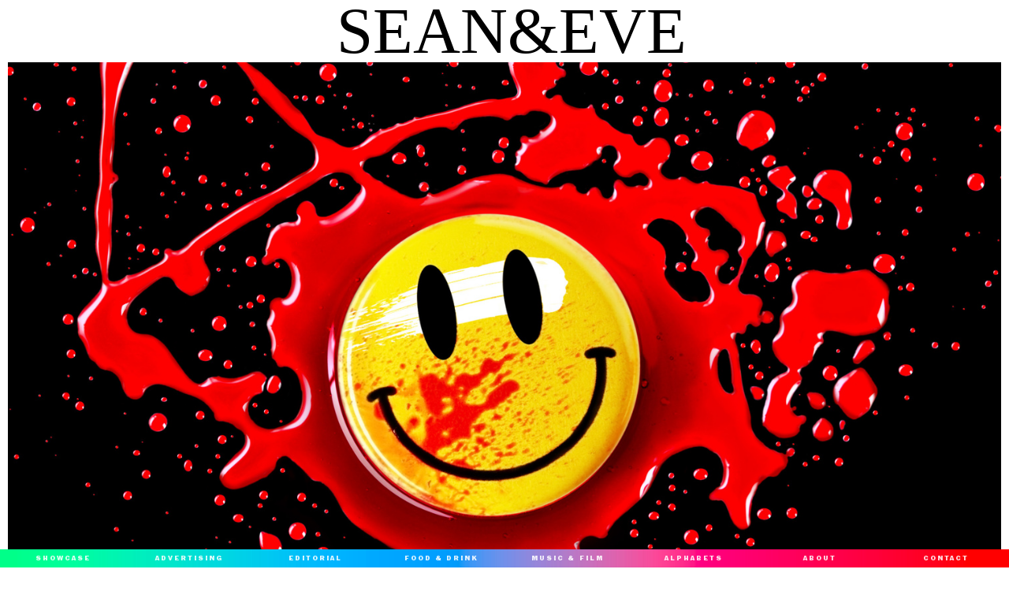

--- FILE ---
content_type: text/html; charset=UTF-8
request_url: https://sean-eve.com/DIE-ANTWOORD-Gig-Poster-1
body_size: 34049
content:
<!DOCTYPE html>
<!-- 

        Running on cargo.site

-->
<html lang="en" data-predefined-style="true" data-css-presets="true" data-css-preset data-typography-preset>
	<head>
<script>
				var __cargo_context__ = 'live';
				var __cargo_js_ver__ = 'c=2806793921';
				var __cargo_maint__ = false;
				
				
			</script>
					<meta http-equiv="X-UA-Compatible" content="IE=edge,chrome=1">
		<meta http-equiv="Content-Type" content="text/html; charset=utf-8">
		<meta name="viewport" content="initial-scale=1.0, maximum-scale=1.0, user-scalable=no">
		
			<meta name="robots" content="index,follow">
		<title>DIE ANTWOORD / Gig Poster — SEAN &amp; EVE</title>
		<meta name="description" content="DIE ANTWOORD GIG POSTER We visited in the Zef zone designing this super fun mixed-media gig poster for the crazy South African musical duo....">
				<meta name="twitter:card" content="summary_large_image">
		<meta name="twitter:title" content="DIE ANTWOORD / Gig Poster — SEAN &amp; EVE">
		<meta name="twitter:description" content="DIE ANTWOORD GIG POSTER We visited in the Zef zone designing this super fun mixed-media gig poster for the crazy South African musical duo....">
		<meta name="twitter:image" content="https://freight.cargo.site/w/1200/i/fa36fd96d0e2c6fc2f95e3200647904490871fe800417c795bdaefc7197e9627/Die-Antwoord.jpg">
		<meta property="og:locale" content="en_US">
		<meta property="og:title" content="DIE ANTWOORD / Gig Poster — SEAN &amp; EVE">
		<meta property="og:description" content="DIE ANTWOORD GIG POSTER We visited in the Zef zone designing this super fun mixed-media gig poster for the crazy South African musical duo....">
		<meta property="og:url" content="https://sean-eve.com/DIE-ANTWOORD-Gig-Poster-1">
		<meta property="og:image" content="https://freight.cargo.site/w/1200/i/fa36fd96d0e2c6fc2f95e3200647904490871fe800417c795bdaefc7197e9627/Die-Antwoord.jpg">
		<meta property="og:type" content="website">

		<link rel="preconnect" href="https://static.cargo.site" crossorigin>
		<link rel="preconnect" href="https://freight.cargo.site" crossorigin>

		<link rel="preconnect" href="https://fonts.gstatic.com" crossorigin>
				<link rel="preconnect" href="https://type.cargo.site" crossorigin>

		<!--<link rel="preload" href="https://static.cargo.site/assets/social/IconFont-Regular-0.9.3.woff2" as="font" type="font/woff" crossorigin>-->

		

		<link href="https://freight.cargo.site/t/original/i/868feb3681fcfee0c434e8f0bd69a6d6ae16fab859daa1ede32673bfd583a269/favicon.ico" rel="shortcut icon">
		<link href="https://sean-eve.com/rss" rel="alternate" type="application/rss+xml" title="SEAN &amp; EVE feed">

		<link href="//fonts.googleapis.com/css?family=Oswald:200,300,400,500,600,700|Karla:200,200italic,300,300italic,400,400italic,500,500italic,600,600italic,700,700italic,800,800italic|Quicksand:400,700&c=2806793921&" id="" rel="stylesheet" type="text/css" />
<link href="https://sean-eve.com/stylesheet?c=2806793921&1761171923" id="member_stylesheet" rel="stylesheet" type="text/css" />
<style id="">@font-face{font-family:Icons;src:url(https://static.cargo.site/assets/social/IconFont-Regular-0.9.3.woff2);unicode-range:U+E000-E15C,U+F0000,U+FE0E}@font-face{font-family:Icons;src:url(https://static.cargo.site/assets/social/IconFont-Regular-0.9.3.woff2);font-weight:240;unicode-range:U+E000-E15C,U+F0000,U+FE0E}@font-face{font-family:Icons;src:url(https://static.cargo.site/assets/social/IconFont-Regular-0.9.3.woff2);unicode-range:U+E000-E15C,U+F0000,U+FE0E;font-weight:400}@font-face{font-family:Icons;src:url(https://static.cargo.site/assets/social/IconFont-Regular-0.9.3.woff2);unicode-range:U+E000-E15C,U+F0000,U+FE0E;font-weight:600}@font-face{font-family:Icons;src:url(https://static.cargo.site/assets/social/IconFont-Regular-0.9.3.woff2);unicode-range:U+E000-E15C,U+F0000,U+FE0E;font-weight:800}@font-face{font-family:Icons;src:url(https://static.cargo.site/assets/social/IconFont-Regular-0.9.3.woff2);unicode-range:U+E000-E15C,U+F0000,U+FE0E;font-style:italic}@font-face{font-family:Icons;src:url(https://static.cargo.site/assets/social/IconFont-Regular-0.9.3.woff2);unicode-range:U+E000-E15C,U+F0000,U+FE0E;font-weight:200;font-style:italic}@font-face{font-family:Icons;src:url(https://static.cargo.site/assets/social/IconFont-Regular-0.9.3.woff2);unicode-range:U+E000-E15C,U+F0000,U+FE0E;font-weight:400;font-style:italic}@font-face{font-family:Icons;src:url(https://static.cargo.site/assets/social/IconFont-Regular-0.9.3.woff2);unicode-range:U+E000-E15C,U+F0000,U+FE0E;font-weight:600;font-style:italic}@font-face{font-family:Icons;src:url(https://static.cargo.site/assets/social/IconFont-Regular-0.9.3.woff2);unicode-range:U+E000-E15C,U+F0000,U+FE0E;font-weight:800;font-style:italic}body.iconfont-loading,body.iconfont-loading *{color:transparent!important}body{-moz-osx-font-smoothing:grayscale;-webkit-font-smoothing:antialiased;-webkit-text-size-adjust:none}body.no-scroll{overflow:hidden}/*!
 * Content
 */.page{word-wrap:break-word}:focus{outline:0}.pointer-events-none{pointer-events:none}.pointer-events-auto{pointer-events:auto}.pointer-events-none .page_content .audio-player,.pointer-events-none .page_content .shop_product,.pointer-events-none .page_content a,.pointer-events-none .page_content audio,.pointer-events-none .page_content button,.pointer-events-none .page_content details,.pointer-events-none .page_content iframe,.pointer-events-none .page_content img,.pointer-events-none .page_content input,.pointer-events-none .page_content video{pointer-events:auto}.pointer-events-none .page_content *>a,.pointer-events-none .page_content>a{position:relative}s *{text-transform:inherit}#toolset{position:fixed;bottom:10px;right:10px;z-index:8}.mobile #toolset,.template_site_inframe #toolset{display:none}#toolset a{display:block;height:24px;width:24px;margin:0;padding:0;text-decoration:none;background:rgba(0,0,0,.2)}#toolset a:hover{background:rgba(0,0,0,.8)}[data-adminview] #toolset a,[data-adminview] #toolset_admin a{background:rgba(0,0,0,.04);pointer-events:none;cursor:default}#toolset_admin a:active{background:rgba(0,0,0,.7)}#toolset_admin a svg>*{transform:scale(1.1) translate(0,-.5px);transform-origin:50% 50%}#toolset_admin a svg{pointer-events:none;width:100%!important;height:auto!important}#following-container{overflow:auto;-webkit-overflow-scrolling:touch}#following-container iframe{height:100%;width:100%;position:absolute;top:0;left:0;right:0;bottom:0}:root{--following-width:-400px;--following-animation-duration:450ms}@keyframes following-open{0%{transform:translateX(0)}100%{transform:translateX(var(--following-width))}}@keyframes following-open-inverse{0%{transform:translateX(0)}100%{transform:translateX(calc(-1 * var(--following-width)))}}@keyframes following-close{0%{transform:translateX(var(--following-width))}100%{transform:translateX(0)}}@keyframes following-close-inverse{0%{transform:translateX(calc(-1 * var(--following-width)))}100%{transform:translateX(0)}}body.animate-left{animation:following-open var(--following-animation-duration);animation-fill-mode:both;animation-timing-function:cubic-bezier(.24,1,.29,1)}#following-container.animate-left{animation:following-close-inverse var(--following-animation-duration);animation-fill-mode:both;animation-timing-function:cubic-bezier(.24,1,.29,1)}#following-container.animate-left #following-frame{animation:following-close var(--following-animation-duration);animation-fill-mode:both;animation-timing-function:cubic-bezier(.24,1,.29,1)}body.animate-right{animation:following-close var(--following-animation-duration);animation-fill-mode:both;animation-timing-function:cubic-bezier(.24,1,.29,1)}#following-container.animate-right{animation:following-open-inverse var(--following-animation-duration);animation-fill-mode:both;animation-timing-function:cubic-bezier(.24,1,.29,1)}#following-container.animate-right #following-frame{animation:following-open var(--following-animation-duration);animation-fill-mode:both;animation-timing-function:cubic-bezier(.24,1,.29,1)}.slick-slider{position:relative;display:block;-moz-box-sizing:border-box;box-sizing:border-box;-webkit-user-select:none;-moz-user-select:none;-ms-user-select:none;user-select:none;-webkit-touch-callout:none;-khtml-user-select:none;-ms-touch-action:pan-y;touch-action:pan-y;-webkit-tap-highlight-color:transparent}.slick-list{position:relative;display:block;overflow:hidden;margin:0;padding:0}.slick-list:focus{outline:0}.slick-list.dragging{cursor:pointer;cursor:hand}.slick-slider .slick-list,.slick-slider .slick-track{transform:translate3d(0,0,0);will-change:transform}.slick-track{position:relative;top:0;left:0;display:block}.slick-track:after,.slick-track:before{display:table;content:'';width:1px;height:1px;margin-top:-1px;margin-left:-1px}.slick-track:after{clear:both}.slick-loading .slick-track{visibility:hidden}.slick-slide{display:none;float:left;height:100%;min-height:1px}[dir=rtl] .slick-slide{float:right}.content .slick-slide img{display:inline-block}.content .slick-slide img:not(.image-zoom){cursor:pointer}.content .scrub .slick-list,.content .scrub .slick-slide img:not(.image-zoom){cursor:ew-resize}body.slideshow-scrub-dragging *{cursor:ew-resize!important}.content .slick-slide img:not([src]),.content .slick-slide img[src='']{width:100%;height:auto}.slick-slide.slick-loading img{display:none}.slick-slide.dragging img{pointer-events:none}.slick-initialized .slick-slide{display:block}.slick-loading .slick-slide{visibility:hidden}.slick-vertical .slick-slide{display:block;height:auto;border:1px solid transparent}.slick-arrow.slick-hidden{display:none}.slick-arrow{position:absolute;z-index:9;width:0;top:0;height:100%;cursor:pointer;will-change:opacity;-webkit-transition:opacity 333ms cubic-bezier(.4,0,.22,1);transition:opacity 333ms cubic-bezier(.4,0,.22,1)}.slick-arrow.hidden{opacity:0}.slick-arrow svg{position:absolute;width:36px;height:36px;top:0;left:0;right:0;bottom:0;margin:auto;transform:translate(.25px,.25px)}.slick-arrow svg.right-arrow{transform:translate(.25px,.25px) scaleX(-1)}.slick-arrow svg:active{opacity:.75}.slick-arrow svg .arrow-shape{fill:none!important;stroke:#fff;stroke-linecap:square}.slick-arrow svg .arrow-outline{fill:none!important;stroke-width:2.5px;stroke:rgba(0,0,0,.6);stroke-linecap:square}.slick-arrow.slick-next{right:0;text-align:right}.slick-next svg,.wallpaper-navigation .slick-next svg{margin-right:10px}.mobile .slick-next svg{margin-right:10px}.slick-arrow.slick-prev{text-align:left}.slick-prev svg,.wallpaper-navigation .slick-prev svg{margin-left:10px}.mobile .slick-prev svg{margin-left:10px}.loading_animation{display:none;vertical-align:middle;z-index:15;line-height:0;pointer-events:none;border-radius:100%}.loading_animation.hidden{display:none}.loading_animation.pulsing{opacity:0;display:inline-block;animation-delay:.1s;-webkit-animation-delay:.1s;-moz-animation-delay:.1s;animation-duration:12s;animation-iteration-count:infinite;animation:fade-pulse-in .5s ease-in-out;-moz-animation:fade-pulse-in .5s ease-in-out;-webkit-animation:fade-pulse-in .5s ease-in-out;-webkit-animation-fill-mode:forwards;-moz-animation-fill-mode:forwards;animation-fill-mode:forwards}.loading_animation.pulsing.no-delay{animation-delay:0s;-webkit-animation-delay:0s;-moz-animation-delay:0s}.loading_animation div{border-radius:100%}.loading_animation div svg{max-width:100%;height:auto}.loading_animation div,.loading_animation div svg{width:20px;height:20px}.loading_animation.full-width svg{width:100%;height:auto}.loading_animation.full-width.big svg{width:100px;height:100px}.loading_animation div svg>*{fill:#ccc}.loading_animation div{-webkit-animation:spin-loading 12s ease-out;-webkit-animation-iteration-count:infinite;-moz-animation:spin-loading 12s ease-out;-moz-animation-iteration-count:infinite;animation:spin-loading 12s ease-out;animation-iteration-count:infinite}.loading_animation.hidden{display:none}[data-backdrop] .loading_animation{position:absolute;top:15px;left:15px;z-index:99}.loading_animation.position-absolute.middle{top:calc(50% - 10px);left:calc(50% - 10px)}.loading_animation.position-absolute.topleft{top:0;left:0}.loading_animation.position-absolute.middleright{top:calc(50% - 10px);right:1rem}.loading_animation.position-absolute.middleleft{top:calc(50% - 10px);left:1rem}.loading_animation.gray div svg>*{fill:#999}.loading_animation.gray-dark div svg>*{fill:#666}.loading_animation.gray-darker div svg>*{fill:#555}.loading_animation.gray-light div svg>*{fill:#ccc}.loading_animation.white div svg>*{fill:rgba(255,255,255,.85)}.loading_animation.blue div svg>*{fill:#698fff}.loading_animation.inline{display:inline-block;margin-bottom:.5ex}.loading_animation.inline.left{margin-right:.5ex}@-webkit-keyframes fade-pulse-in{0%{opacity:0}50%{opacity:.5}100%{opacity:1}}@-moz-keyframes fade-pulse-in{0%{opacity:0}50%{opacity:.5}100%{opacity:1}}@keyframes fade-pulse-in{0%{opacity:0}50%{opacity:.5}100%{opacity:1}}@-webkit-keyframes pulsate{0%{opacity:1}50%{opacity:0}100%{opacity:1}}@-moz-keyframes pulsate{0%{opacity:1}50%{opacity:0}100%{opacity:1}}@keyframes pulsate{0%{opacity:1}50%{opacity:0}100%{opacity:1}}@-webkit-keyframes spin-loading{0%{transform:rotate(0)}9%{transform:rotate(1050deg)}18%{transform:rotate(-1090deg)}20%{transform:rotate(-1080deg)}23%{transform:rotate(-1080deg)}28%{transform:rotate(-1095deg)}29%{transform:rotate(-1065deg)}34%{transform:rotate(-1080deg)}35%{transform:rotate(-1050deg)}40%{transform:rotate(-1065deg)}41%{transform:rotate(-1035deg)}44%{transform:rotate(-1035deg)}47%{transform:rotate(-2160deg)}50%{transform:rotate(-2160deg)}56%{transform:rotate(45deg)}60%{transform:rotate(45deg)}80%{transform:rotate(6120deg)}100%{transform:rotate(0)}}@keyframes spin-loading{0%{transform:rotate(0)}9%{transform:rotate(1050deg)}18%{transform:rotate(-1090deg)}20%{transform:rotate(-1080deg)}23%{transform:rotate(-1080deg)}28%{transform:rotate(-1095deg)}29%{transform:rotate(-1065deg)}34%{transform:rotate(-1080deg)}35%{transform:rotate(-1050deg)}40%{transform:rotate(-1065deg)}41%{transform:rotate(-1035deg)}44%{transform:rotate(-1035deg)}47%{transform:rotate(-2160deg)}50%{transform:rotate(-2160deg)}56%{transform:rotate(45deg)}60%{transform:rotate(45deg)}80%{transform:rotate(6120deg)}100%{transform:rotate(0)}}[grid-row]{align-items:flex-start;box-sizing:border-box;display:-webkit-box;display:-webkit-flex;display:-ms-flexbox;display:flex;-webkit-flex-wrap:wrap;-ms-flex-wrap:wrap;flex-wrap:wrap}[grid-col]{box-sizing:border-box}[grid-row] [grid-col].empty:after{content:"\0000A0";cursor:text}body.mobile[data-adminview=content-editproject] [grid-row] [grid-col].empty:after{display:none}[grid-col=auto]{-webkit-box-flex:1;-webkit-flex:1;-ms-flex:1;flex:1}[grid-col=x12]{width:100%}[grid-col=x11]{width:50%}[grid-col=x10]{width:33.33%}[grid-col=x9]{width:25%}[grid-col=x8]{width:20%}[grid-col=x7]{width:16.666666667%}[grid-col=x6]{width:14.285714286%}[grid-col=x5]{width:12.5%}[grid-col=x4]{width:11.111111111%}[grid-col=x3]{width:10%}[grid-col=x2]{width:9.090909091%}[grid-col=x1]{width:8.333333333%}[grid-col="1"]{width:8.33333%}[grid-col="2"]{width:16.66667%}[grid-col="3"]{width:25%}[grid-col="4"]{width:33.33333%}[grid-col="5"]{width:41.66667%}[grid-col="6"]{width:50%}[grid-col="7"]{width:58.33333%}[grid-col="8"]{width:66.66667%}[grid-col="9"]{width:75%}[grid-col="10"]{width:83.33333%}[grid-col="11"]{width:91.66667%}[grid-col="12"]{width:100%}body.mobile [grid-responsive] [grid-col]{width:100%;-webkit-box-flex:none;-webkit-flex:none;-ms-flex:none;flex:none}[data-ce-host=true][contenteditable=true] [grid-pad]{pointer-events:none}[data-ce-host=true][contenteditable=true] [grid-pad]>*{pointer-events:auto}[grid-pad="0"]{padding:0}[grid-pad="0.25"]{padding:.125rem}[grid-pad="0.5"]{padding:.25rem}[grid-pad="0.75"]{padding:.375rem}[grid-pad="1"]{padding:.5rem}[grid-pad="1.25"]{padding:.625rem}[grid-pad="1.5"]{padding:.75rem}[grid-pad="1.75"]{padding:.875rem}[grid-pad="2"]{padding:1rem}[grid-pad="2.5"]{padding:1.25rem}[grid-pad="3"]{padding:1.5rem}[grid-pad="3.5"]{padding:1.75rem}[grid-pad="4"]{padding:2rem}[grid-pad="5"]{padding:2.5rem}[grid-pad="6"]{padding:3rem}[grid-pad="7"]{padding:3.5rem}[grid-pad="8"]{padding:4rem}[grid-pad="9"]{padding:4.5rem}[grid-pad="10"]{padding:5rem}[grid-gutter="0"]{margin:0}[grid-gutter="0.5"]{margin:-.25rem}[grid-gutter="1"]{margin:-.5rem}[grid-gutter="1.5"]{margin:-.75rem}[grid-gutter="2"]{margin:-1rem}[grid-gutter="2.5"]{margin:-1.25rem}[grid-gutter="3"]{margin:-1.5rem}[grid-gutter="3.5"]{margin:-1.75rem}[grid-gutter="4"]{margin:-2rem}[grid-gutter="5"]{margin:-2.5rem}[grid-gutter="6"]{margin:-3rem}[grid-gutter="7"]{margin:-3.5rem}[grid-gutter="8"]{margin:-4rem}[grid-gutter="10"]{margin:-5rem}[grid-gutter="12"]{margin:-6rem}[grid-gutter="14"]{margin:-7rem}[grid-gutter="16"]{margin:-8rem}[grid-gutter="18"]{margin:-9rem}[grid-gutter="20"]{margin:-10rem}small{max-width:100%;text-decoration:inherit}img:not([src]),img[src='']{outline:1px solid rgba(177,177,177,.4);outline-offset:-1px;content:url([data-uri])}img.image-zoom{cursor:-webkit-zoom-in;cursor:-moz-zoom-in;cursor:zoom-in}#imprimatur{color:#333;font-size:10px;font-family:-apple-system,BlinkMacSystemFont,"Segoe UI",Roboto,Oxygen,Ubuntu,Cantarell,"Open Sans","Helvetica Neue",sans-serif,"Sans Serif",Icons;/*!System*/position:fixed;opacity:.3;right:-28px;bottom:160px;transform:rotate(270deg);-ms-transform:rotate(270deg);-webkit-transform:rotate(270deg);z-index:8;text-transform:uppercase;color:#999;opacity:.5;padding-bottom:2px;text-decoration:none}.mobile #imprimatur{display:none}bodycopy cargo-link a{font-family:-apple-system,BlinkMacSystemFont,"Segoe UI",Roboto,Oxygen,Ubuntu,Cantarell,"Open Sans","Helvetica Neue",sans-serif,"Sans Serif",Icons;/*!System*/font-size:12px;font-style:normal;font-weight:400;transform:rotate(270deg);text-decoration:none;position:fixed!important;right:-27px;bottom:100px;text-decoration:none;letter-spacing:normal;background:0 0;border:0;border-bottom:0;outline:0}/*! PhotoSwipe Default UI CSS by Dmitry Semenov | photoswipe.com | MIT license */.pswp--has_mouse .pswp__button--arrow--left,.pswp--has_mouse .pswp__button--arrow--right,.pswp__ui{visibility:visible}.pswp--minimal--dark .pswp__top-bar,.pswp__button{background:0 0}.pswp,.pswp__bg,.pswp__container,.pswp__img--placeholder,.pswp__zoom-wrap,.quick-view-navigation{-webkit-backface-visibility:hidden}.pswp__button{cursor:pointer;opacity:1;-webkit-appearance:none;transition:opacity .2s;-webkit-box-shadow:none;box-shadow:none}.pswp__button-close>svg{top:10px;right:10px;margin-left:auto}.pswp--touch .quick-view-navigation{display:none}.pswp__ui{-webkit-font-smoothing:auto;opacity:1;z-index:1550}.quick-view-navigation{will-change:opacity;-webkit-transition:opacity 333ms cubic-bezier(.4,0,.22,1);transition:opacity 333ms cubic-bezier(.4,0,.22,1)}.quick-view-navigation .pswp__group .pswp__button{pointer-events:auto}.pswp__button>svg{position:absolute;width:36px;height:36px}.quick-view-navigation .pswp__group:active svg{opacity:.75}.pswp__button svg .shape-shape{fill:#fff}.pswp__button svg .shape-outline{fill:#000}.pswp__button-prev>svg{top:0;bottom:0;left:10px;margin:auto}.pswp__button-next>svg{top:0;bottom:0;right:10px;margin:auto}.quick-view-navigation .pswp__group .pswp__button-prev{position:absolute;left:0;top:0;width:0;height:100%}.quick-view-navigation .pswp__group .pswp__button-next{position:absolute;right:0;top:0;width:0;height:100%}.quick-view-navigation .close-button,.quick-view-navigation .left-arrow,.quick-view-navigation .right-arrow{transform:translate(.25px,.25px)}.quick-view-navigation .right-arrow{transform:translate(.25px,.25px) scaleX(-1)}.pswp__button svg .shape-outline{fill:transparent!important;stroke:#000;stroke-width:2.5px;stroke-linecap:square}.pswp__button svg .shape-shape{fill:transparent!important;stroke:#fff;stroke-width:1.5px;stroke-linecap:square}.pswp__bg,.pswp__scroll-wrap,.pswp__zoom-wrap{width:100%;position:absolute}.quick-view-navigation .pswp__group .pswp__button-close{margin:0}.pswp__container,.pswp__item,.pswp__zoom-wrap{right:0;bottom:0;top:0;position:absolute;left:0}.pswp__ui--hidden .pswp__button{opacity:.001}.pswp__ui--hidden .pswp__button,.pswp__ui--hidden .pswp__button *{pointer-events:none}.pswp .pswp__ui.pswp__ui--displaynone{display:none}.pswp__element--disabled{display:none!important}/*! PhotoSwipe main CSS by Dmitry Semenov | photoswipe.com | MIT license */.pswp{position:fixed;display:none;height:100%;width:100%;top:0;left:0;right:0;bottom:0;margin:auto;-ms-touch-action:none;touch-action:none;z-index:9999999;-webkit-text-size-adjust:100%;line-height:initial;letter-spacing:initial;outline:0}.pswp img{max-width:none}.pswp--zoom-disabled .pswp__img{cursor:default!important}.pswp--animate_opacity{opacity:.001;will-change:opacity;-webkit-transition:opacity 333ms cubic-bezier(.4,0,.22,1);transition:opacity 333ms cubic-bezier(.4,0,.22,1)}.pswp--open{display:block}.pswp--zoom-allowed .pswp__img{cursor:-webkit-zoom-in;cursor:-moz-zoom-in;cursor:zoom-in}.pswp--zoomed-in .pswp__img{cursor:-webkit-grab;cursor:-moz-grab;cursor:grab}.pswp--dragging .pswp__img{cursor:-webkit-grabbing;cursor:-moz-grabbing;cursor:grabbing}.pswp__bg{left:0;top:0;height:100%;opacity:0;transform:translateZ(0);will-change:opacity}.pswp__scroll-wrap{left:0;top:0;height:100%}.pswp__container,.pswp__zoom-wrap{-ms-touch-action:none;touch-action:none}.pswp__container,.pswp__img{-webkit-user-select:none;-moz-user-select:none;-ms-user-select:none;user-select:none;-webkit-tap-highlight-color:transparent;-webkit-touch-callout:none}.pswp__zoom-wrap{-webkit-transform-origin:left top;-ms-transform-origin:left top;transform-origin:left top;-webkit-transition:-webkit-transform 222ms cubic-bezier(.4,0,.22,1);transition:transform 222ms cubic-bezier(.4,0,.22,1)}.pswp__bg{-webkit-transition:opacity 222ms cubic-bezier(.4,0,.22,1);transition:opacity 222ms cubic-bezier(.4,0,.22,1)}.pswp--animated-in .pswp__bg,.pswp--animated-in .pswp__zoom-wrap{-webkit-transition:none;transition:none}.pswp--hide-overflow .pswp__scroll-wrap,.pswp--hide-overflow.pswp{overflow:hidden}.pswp__img{position:absolute;width:auto;height:auto;top:0;left:0}.pswp__img--placeholder--blank{background:#222}.pswp--ie .pswp__img{width:100%!important;height:auto!important;left:0;top:0}.pswp__ui--idle{opacity:0}.pswp__error-msg{position:absolute;left:0;top:50%;width:100%;text-align:center;font-size:14px;line-height:16px;margin-top:-8px;color:#ccc}.pswp__error-msg a{color:#ccc;text-decoration:underline}.pswp__error-msg{font-family:-apple-system,BlinkMacSystemFont,"Segoe UI",Roboto,Oxygen,Ubuntu,Cantarell,"Open Sans","Helvetica Neue",sans-serif}.quick-view.mouse-down .iframe-item{pointer-events:none!important}.quick-view-caption-positioner{pointer-events:none;width:100%;height:100%}.quick-view-caption-wrapper{margin:auto;position:absolute;bottom:0;left:0;right:0}.quick-view-horizontal-align-left .quick-view-caption-wrapper{margin-left:0}.quick-view-horizontal-align-right .quick-view-caption-wrapper{margin-right:0}[data-quick-view-caption]{transition:.1s opacity ease-in-out;position:absolute;bottom:0;left:0;right:0}.quick-view-horizontal-align-left [data-quick-view-caption]{text-align:left}.quick-view-horizontal-align-right [data-quick-view-caption]{text-align:right}.quick-view-caption{transition:.1s opacity ease-in-out}.quick-view-caption>*{display:inline-block}.quick-view-caption *{pointer-events:auto}.quick-view-caption.hidden{opacity:0}.shop_product .dropdown_wrapper{flex:0 0 100%;position:relative}.shop_product select{appearance:none;-moz-appearance:none;-webkit-appearance:none;outline:0;-webkit-font-smoothing:antialiased;-moz-osx-font-smoothing:grayscale;cursor:pointer;border-radius:0;white-space:nowrap;overflow:hidden!important;text-overflow:ellipsis}.shop_product select.dropdown::-ms-expand{display:none}.shop_product a{cursor:pointer;border-bottom:none;text-decoration:none}.shop_product a.out-of-stock{pointer-events:none}body.audio-player-dragging *{cursor:ew-resize!important}.audio-player{display:inline-flex;flex:1 0 calc(100% - 2px);width:calc(100% - 2px)}.audio-player .button{height:100%;flex:0 0 3.3rem;display:flex}.audio-player .separator{left:3.3rem;height:100%}.audio-player .buffer{width:0%;height:100%;transition:left .3s linear,width .3s linear}.audio-player.seeking .buffer{transition:left 0s,width 0s}.audio-player.seeking{user-select:none;-webkit-user-select:none;cursor:ew-resize}.audio-player.seeking *{user-select:none;-webkit-user-select:none;cursor:ew-resize}.audio-player .bar{overflow:hidden;display:flex;justify-content:space-between;align-content:center;flex-grow:1}.audio-player .progress{width:0%;height:100%;transition:width .3s linear}.audio-player.seeking .progress{transition:width 0s}.audio-player .pause,.audio-player .play{cursor:pointer;height:100%}.audio-player .note-icon{margin:auto 0;order:2;flex:0 1 auto}.audio-player .title{white-space:nowrap;overflow:hidden;text-overflow:ellipsis;pointer-events:none;user-select:none;padding:.5rem 0 .5rem 1rem;margin:auto auto auto 0;flex:0 3 auto;min-width:0;width:100%}.audio-player .total-time{flex:0 1 auto;margin:auto 0}.audio-player .current-time,.audio-player .play-text{flex:0 1 auto;margin:auto 0}.audio-player .stream-anim{user-select:none;margin:auto auto auto 0}.audio-player .stream-anim span{display:inline-block}.audio-player .buffer,.audio-player .current-time,.audio-player .note-svg,.audio-player .play-text,.audio-player .separator,.audio-player .total-time{user-select:none;pointer-events:none}.audio-player .buffer,.audio-player .play-text,.audio-player .progress{position:absolute}.audio-player,.audio-player .bar,.audio-player .button,.audio-player .current-time,.audio-player .note-icon,.audio-player .pause,.audio-player .play,.audio-player .total-time{position:relative}body.mobile .audio-player,body.mobile .audio-player *{-webkit-touch-callout:none}#standalone-admin-frame{border:0;width:400px;position:absolute;right:0;top:0;height:100vh;z-index:99}body[standalone-admin=true] #standalone-admin-frame{transform:translate(0,0)}body[standalone-admin=true] .main_container{width:calc(100% - 400px)}body[standalone-admin=false] #standalone-admin-frame{transform:translate(100%,0)}body[standalone-admin=false] .main_container{width:100%}.toggle_standaloneAdmin{position:fixed;top:0;right:400px;height:40px;width:40px;z-index:999;cursor:pointer;background-color:rgba(0,0,0,.4)}.toggle_standaloneAdmin:active{opacity:.7}body[standalone-admin=false] .toggle_standaloneAdmin{right:0}.toggle_standaloneAdmin *{color:#fff;fill:#fff}.toggle_standaloneAdmin svg{padding:6px;width:100%;height:100%;opacity:.85}body[standalone-admin=false] .toggle_standaloneAdmin #close,body[standalone-admin=true] .toggle_standaloneAdmin #backdropsettings{display:none}.toggle_standaloneAdmin>div{width:100%;height:100%}#admin_toggle_button{position:fixed;top:50%;transform:translate(0,-50%);right:400px;height:36px;width:12px;z-index:999;cursor:pointer;background-color:rgba(0,0,0,.09);padding-left:2px;margin-right:5px}#admin_toggle_button .bar{content:'';background:rgba(0,0,0,.09);position:fixed;width:5px;bottom:0;top:0;z-index:10}#admin_toggle_button:active{background:rgba(0,0,0,.065)}#admin_toggle_button *{color:#fff;fill:#fff}#admin_toggle_button svg{padding:0;width:16px;height:36px;margin-left:1px;opacity:1}#admin_toggle_button svg *{fill:#fff;opacity:1}#admin_toggle_button[data-state=closed] .toggle_admin_close{display:none}#admin_toggle_button[data-state=closed],#admin_toggle_button[data-state=closed] .toggle_admin_open{width:20px;cursor:pointer;margin:0}#admin_toggle_button[data-state=closed] svg{margin-left:2px}#admin_toggle_button[data-state=open] .toggle_admin_open{display:none}select,select *{text-rendering:auto!important}b b{font-weight:inherit}*{-webkit-box-sizing:border-box;-moz-box-sizing:border-box;box-sizing:border-box}customhtml>*{position:relative;z-index:10}body,html{min-height:100vh;margin:0;padding:0}html{touch-action:manipulation;position:relative;background-color:#fff}.main_container{min-height:100vh;width:100%;overflow:hidden}.container{display:-webkit-box;display:-webkit-flex;display:-moz-box;display:-ms-flexbox;display:flex;-webkit-flex-wrap:wrap;-moz-flex-wrap:wrap;-ms-flex-wrap:wrap;flex-wrap:wrap;max-width:100%;width:100%;overflow:visible}.container{align-items:flex-start;-webkit-align-items:flex-start}.page{z-index:2}.page ul li>text-limit{display:block}.content,.content_container,.pinned{-webkit-flex:1 0 auto;-moz-flex:1 0 auto;-ms-flex:1 0 auto;flex:1 0 auto;max-width:100%}.content_container{width:100%}.content_container.full_height{min-height:100vh}.page_background{position:absolute;top:0;left:0;width:100%;height:100%}.page_container{position:relative;overflow:visible;width:100%}.backdrop{position:absolute;top:0;z-index:1;width:100%;height:100%;max-height:100vh}.backdrop>div{position:absolute;top:0;left:0;width:100%;height:100%;-webkit-backface-visibility:hidden;backface-visibility:hidden;transform:translate3d(0,0,0);contain:strict}[data-backdrop].backdrop>div[data-overflowing]{max-height:100vh;position:absolute;top:0;left:0}body.mobile [split-responsive]{display:flex;flex-direction:column}body.mobile [split-responsive] .container{width:100%;order:2}body.mobile [split-responsive] .backdrop{position:relative;height:50vh;width:100%;order:1}body.mobile [split-responsive] [data-auxiliary].backdrop{position:absolute;height:50vh;width:100%;order:1}.page{position:relative;z-index:2}img[data-align=left]{float:left}img[data-align=right]{float:right}[data-rotation]{transform-origin:center center}.content .page_content:not([contenteditable=true]) [data-draggable]{pointer-events:auto!important;backface-visibility:hidden}.preserve-3d{-moz-transform-style:preserve-3d;transform-style:preserve-3d}.content .page_content:not([contenteditable=true]) [data-draggable] iframe{pointer-events:none!important}.dragging-active iframe{pointer-events:none!important}.content .page_content:not([contenteditable=true]) [data-draggable]:active{opacity:1}.content .scroll-transition-fade{transition:transform 1s ease-in-out,opacity .8s ease-in-out}.content .scroll-transition-fade.below-viewport{opacity:0;transform:translateY(40px)}.mobile.full_width .page_container:not([split-layout]) .container_width{width:100%}[data-view=pinned_bottom] .bottom_pin_invisibility{visibility:hidden}.pinned{position:relative;width:100%}.pinned .page_container.accommodate:not(.fixed):not(.overlay){z-index:2}.pinned .page_container.overlay{position:absolute;z-index:4}.pinned .page_container.overlay.fixed{position:fixed}.pinned .page_container.overlay.fixed .page{max-height:100vh;-webkit-overflow-scrolling:touch}.pinned .page_container.overlay.fixed .page.allow-scroll{overflow-y:auto;overflow-x:hidden}.pinned .page_container.overlay.fixed .page.allow-scroll{align-items:flex-start;-webkit-align-items:flex-start}.pinned .page_container .page.allow-scroll::-webkit-scrollbar{width:0;background:0 0;display:none}.pinned.pinned_top .page_container.overlay{left:0;top:0}.pinned.pinned_bottom .page_container.overlay{left:0;bottom:0}div[data-container=set]:empty{margin-top:1px}.thumbnails{position:relative;z-index:1}[thumbnails=grid]{align-items:baseline}[thumbnails=justify] .thumbnail{box-sizing:content-box}[thumbnails][data-padding-zero] .thumbnail{margin-bottom:-1px}[thumbnails=montessori] .thumbnail{pointer-events:auto;position:absolute}[thumbnails] .thumbnail>a{display:block;text-decoration:none}[thumbnails=montessori]{height:0}[thumbnails][data-resizing],[thumbnails][data-resizing] *{cursor:nwse-resize}[thumbnails] .thumbnail .resize-handle{cursor:nwse-resize;width:26px;height:26px;padding:5px;position:absolute;opacity:.75;right:-1px;bottom:-1px;z-index:100}[thumbnails][data-resizing] .resize-handle{display:none}[thumbnails] .thumbnail .resize-handle svg{position:absolute;top:0;left:0}[thumbnails] .thumbnail .resize-handle:hover{opacity:1}[data-can-move].thumbnail .resize-handle svg .resize_path_outline{fill:#fff}[data-can-move].thumbnail .resize-handle svg .resize_path{fill:#000}[thumbnails=montessori] .thumbnail_sizer{height:0;width:100%;position:relative;padding-bottom:100%;pointer-events:none}[thumbnails] .thumbnail img{display:block;min-height:3px;margin-bottom:0}[thumbnails] .thumbnail img:not([src]),img[src=""]{margin:0!important;width:100%;min-height:3px;height:100%!important;position:absolute}[aspect-ratio="1x1"].thumb_image{height:0;padding-bottom:100%;overflow:hidden}[aspect-ratio="4x3"].thumb_image{height:0;padding-bottom:75%;overflow:hidden}[aspect-ratio="16x9"].thumb_image{height:0;padding-bottom:56.25%;overflow:hidden}[thumbnails] .thumb_image{width:100%;position:relative}[thumbnails][thumbnail-vertical-align=top]{align-items:flex-start}[thumbnails][thumbnail-vertical-align=middle]{align-items:center}[thumbnails][thumbnail-vertical-align=bottom]{align-items:baseline}[thumbnails][thumbnail-horizontal-align=left]{justify-content:flex-start}[thumbnails][thumbnail-horizontal-align=middle]{justify-content:center}[thumbnails][thumbnail-horizontal-align=right]{justify-content:flex-end}.thumb_image.default_image>svg{position:absolute;top:0;left:0;bottom:0;right:0;width:100%;height:100%}.thumb_image.default_image{outline:1px solid #ccc;outline-offset:-1px;position:relative}.mobile.full_width [data-view=Thumbnail] .thumbnails_width{width:100%}.content [data-draggable] a:active,.content [data-draggable] img:active{opacity:initial}.content .draggable-dragging{opacity:initial}[data-draggable].draggable_visible{visibility:visible}[data-draggable].draggable_hidden{visibility:hidden}.gallery_card [data-draggable],.marquee [data-draggable]{visibility:inherit}[data-draggable]{visibility:visible;background-color:rgba(0,0,0,.003)}#site_menu_panel_container .image-gallery:not(.initialized){height:0;padding-bottom:100%;min-height:initial}.image-gallery:not(.initialized){min-height:100vh;visibility:hidden;width:100%}.image-gallery .gallery_card img{display:block;width:100%;height:auto}.image-gallery .gallery_card{transform-origin:center}.image-gallery .gallery_card.dragging{opacity:.1;transform:initial!important}.image-gallery:not([image-gallery=slideshow]) .gallery_card iframe:only-child,.image-gallery:not([image-gallery=slideshow]) .gallery_card video:only-child{width:100%;height:100%;top:0;left:0;position:absolute}.image-gallery[image-gallery=slideshow] .gallery_card video[muted][autoplay]:not([controls]),.image-gallery[image-gallery=slideshow] .gallery_card video[muted][data-autoplay]:not([controls]){pointer-events:none}.image-gallery [image-gallery-pad="0"] video:only-child{object-fit:cover;height:calc(100% + 1px)}div.image-gallery>a,div.image-gallery>iframe,div.image-gallery>img,div.image-gallery>video{display:none}[image-gallery-row]{align-items:flex-start;box-sizing:border-box;display:-webkit-box;display:-webkit-flex;display:-ms-flexbox;display:flex;-webkit-flex-wrap:wrap;-ms-flex-wrap:wrap;flex-wrap:wrap}.image-gallery .gallery_card_image{width:100%;position:relative}[data-predefined-style=true] .image-gallery a.gallery_card{display:block;border:none}[image-gallery-col]{box-sizing:border-box}[image-gallery-col=x12]{width:100%}[image-gallery-col=x11]{width:50%}[image-gallery-col=x10]{width:33.33%}[image-gallery-col=x9]{width:25%}[image-gallery-col=x8]{width:20%}[image-gallery-col=x7]{width:16.666666667%}[image-gallery-col=x6]{width:14.285714286%}[image-gallery-col=x5]{width:12.5%}[image-gallery-col=x4]{width:11.111111111%}[image-gallery-col=x3]{width:10%}[image-gallery-col=x2]{width:9.090909091%}[image-gallery-col=x1]{width:8.333333333%}.content .page_content [image-gallery-pad].image-gallery{pointer-events:none}.content .page_content [image-gallery-pad].image-gallery .gallery_card_image>*,.content .page_content [image-gallery-pad].image-gallery .gallery_image_caption{pointer-events:auto}.content .page_content [image-gallery-pad="0"]{padding:0}.content .page_content [image-gallery-pad="0.25"]{padding:.125rem}.content .page_content [image-gallery-pad="0.5"]{padding:.25rem}.content .page_content [image-gallery-pad="0.75"]{padding:.375rem}.content .page_content [image-gallery-pad="1"]{padding:.5rem}.content .page_content [image-gallery-pad="1.25"]{padding:.625rem}.content .page_content [image-gallery-pad="1.5"]{padding:.75rem}.content .page_content [image-gallery-pad="1.75"]{padding:.875rem}.content .page_content [image-gallery-pad="2"]{padding:1rem}.content .page_content [image-gallery-pad="2.5"]{padding:1.25rem}.content .page_content [image-gallery-pad="3"]{padding:1.5rem}.content .page_content [image-gallery-pad="3.5"]{padding:1.75rem}.content .page_content [image-gallery-pad="4"]{padding:2rem}.content .page_content [image-gallery-pad="5"]{padding:2.5rem}.content .page_content [image-gallery-pad="6"]{padding:3rem}.content .page_content [image-gallery-pad="7"]{padding:3.5rem}.content .page_content [image-gallery-pad="8"]{padding:4rem}.content .page_content [image-gallery-pad="9"]{padding:4.5rem}.content .page_content [image-gallery-pad="10"]{padding:5rem}.content .page_content [image-gallery-gutter="0"]{margin:0}.content .page_content [image-gallery-gutter="0.5"]{margin:-.25rem}.content .page_content [image-gallery-gutter="1"]{margin:-.5rem}.content .page_content [image-gallery-gutter="1.5"]{margin:-.75rem}.content .page_content [image-gallery-gutter="2"]{margin:-1rem}.content .page_content [image-gallery-gutter="2.5"]{margin:-1.25rem}.content .page_content [image-gallery-gutter="3"]{margin:-1.5rem}.content .page_content [image-gallery-gutter="3.5"]{margin:-1.75rem}.content .page_content [image-gallery-gutter="4"]{margin:-2rem}.content .page_content [image-gallery-gutter="5"]{margin:-2.5rem}.content .page_content [image-gallery-gutter="6"]{margin:-3rem}.content .page_content [image-gallery-gutter="7"]{margin:-3.5rem}.content .page_content [image-gallery-gutter="8"]{margin:-4rem}.content .page_content [image-gallery-gutter="10"]{margin:-5rem}.content .page_content [image-gallery-gutter="12"]{margin:-6rem}.content .page_content [image-gallery-gutter="14"]{margin:-7rem}.content .page_content [image-gallery-gutter="16"]{margin:-8rem}.content .page_content [image-gallery-gutter="18"]{margin:-9rem}.content .page_content [image-gallery-gutter="20"]{margin:-10rem}[image-gallery=slideshow]:not(.initialized)>*{min-height:1px;opacity:0;min-width:100%}[image-gallery=slideshow][data-constrained-by=height] [image-gallery-vertical-align].slick-track{align-items:flex-start}[image-gallery=slideshow] img.image-zoom:active{opacity:initial}[image-gallery=slideshow].slick-initialized .gallery_card{pointer-events:none}[image-gallery=slideshow].slick-initialized .gallery_card.slick-current{pointer-events:auto}[image-gallery=slideshow] .gallery_card:not(.has_caption){line-height:0}.content .page_content [image-gallery=slideshow].image-gallery>*{pointer-events:auto}.content [image-gallery=slideshow].image-gallery.slick-initialized .gallery_card{overflow:hidden;margin:0;display:flex;flex-flow:row wrap;flex-shrink:0}.content [image-gallery=slideshow].image-gallery.slick-initialized .gallery_card.slick-current{overflow:visible}[image-gallery=slideshow] .gallery_image_caption{opacity:1;transition:opacity .3s;-webkit-transition:opacity .3s;width:100%;margin-left:auto;margin-right:auto;clear:both}[image-gallery-horizontal-align=left] .gallery_image_caption{text-align:left}[image-gallery-horizontal-align=middle] .gallery_image_caption{text-align:center}[image-gallery-horizontal-align=right] .gallery_image_caption{text-align:right}[image-gallery=slideshow][data-slideshow-in-transition] .gallery_image_caption{opacity:0;transition:opacity .3s;-webkit-transition:opacity .3s}[image-gallery=slideshow] .gallery_card_image{width:initial;margin:0;display:inline-block}[image-gallery=slideshow] .gallery_card img{margin:0;display:block}[image-gallery=slideshow][data-exploded]{align-items:flex-start;box-sizing:border-box;display:-webkit-box;display:-webkit-flex;display:-ms-flexbox;display:flex;-webkit-flex-wrap:wrap;-ms-flex-wrap:wrap;flex-wrap:wrap;justify-content:flex-start;align-content:flex-start}[image-gallery=slideshow][data-exploded] .gallery_card{padding:1rem;width:16.666%}[image-gallery=slideshow][data-exploded] .gallery_card_image{height:0;display:block;width:100%}[image-gallery=grid]{align-items:baseline}[image-gallery=grid] .gallery_card.has_caption .gallery_card_image{display:block}[image-gallery=grid] [image-gallery-pad="0"].gallery_card{margin-bottom:-1px}[image-gallery=grid] .gallery_card img{margin:0}[image-gallery=columns] .gallery_card img{margin:0}[image-gallery=justify]{align-items:flex-start}[image-gallery=justify] .gallery_card img{margin:0}[image-gallery=montessori][image-gallery-row]{display:block}[image-gallery=montessori] a.gallery_card,[image-gallery=montessori] div.gallery_card{position:absolute;pointer-events:auto}[image-gallery=montessori][data-can-move] .gallery_card,[image-gallery=montessori][data-can-move] .gallery_card .gallery_card_image,[image-gallery=montessori][data-can-move] .gallery_card .gallery_card_image>*{cursor:move}[image-gallery=montessori]{position:relative;height:0}[image-gallery=freeform] .gallery_card{position:relative}[image-gallery=freeform] [image-gallery-pad="0"].gallery_card{margin-bottom:-1px}[image-gallery-vertical-align]{display:flex;flex-flow:row wrap}[image-gallery-vertical-align].slick-track{display:flex;flex-flow:row nowrap}.image-gallery .slick-list{margin-bottom:-.3px}[image-gallery-vertical-align=top]{align-content:flex-start;align-items:flex-start}[image-gallery-vertical-align=middle]{align-items:center;align-content:center}[image-gallery-vertical-align=bottom]{align-content:flex-end;align-items:flex-end}[image-gallery-horizontal-align=left]{justify-content:flex-start}[image-gallery-horizontal-align=middle]{justify-content:center}[image-gallery-horizontal-align=right]{justify-content:flex-end}.image-gallery[data-resizing],.image-gallery[data-resizing] *{cursor:nwse-resize!important}.image-gallery .gallery_card .resize-handle,.image-gallery .gallery_card .resize-handle *{cursor:nwse-resize!important}.image-gallery .gallery_card .resize-handle{width:26px;height:26px;padding:5px;position:absolute;opacity:.75;right:-1px;bottom:-1px;z-index:10}.image-gallery[data-resizing] .resize-handle{display:none}.image-gallery .gallery_card .resize-handle svg{cursor:nwse-resize!important;position:absolute;top:0;left:0}.image-gallery .gallery_card .resize-handle:hover{opacity:1}[data-can-move].gallery_card .resize-handle svg .resize_path_outline{fill:#fff}[data-can-move].gallery_card .resize-handle svg .resize_path{fill:#000}[image-gallery=montessori] .thumbnail_sizer{height:0;width:100%;position:relative;padding-bottom:100%;pointer-events:none}#site_menu_button{display:block;text-decoration:none;pointer-events:auto;z-index:9;vertical-align:top;cursor:pointer;box-sizing:content-box;font-family:Icons}#site_menu_button.custom_icon{padding:0;line-height:0}#site_menu_button.custom_icon img{width:100%;height:auto}#site_menu_wrapper.disabled #site_menu_button{display:none}#site_menu_wrapper.mobile_only #site_menu_button{display:none}body.mobile #site_menu_wrapper.mobile_only:not(.disabled) #site_menu_button:not(.active){display:block}#site_menu_panel_container[data-type=cargo_menu] #site_menu_panel{display:block;position:fixed;top:0;right:0;bottom:0;left:0;z-index:10;cursor:default}.site_menu{pointer-events:auto;position:absolute;z-index:11;top:0;bottom:0;line-height:0;max-width:400px;min-width:300px;font-size:20px;text-align:left;background:rgba(20,20,20,.95);padding:20px 30px 90px 30px;overflow-y:auto;overflow-x:hidden;display:-webkit-box;display:-webkit-flex;display:-ms-flexbox;display:flex;-webkit-box-orient:vertical;-webkit-box-direction:normal;-webkit-flex-direction:column;-ms-flex-direction:column;flex-direction:column;-webkit-box-pack:start;-webkit-justify-content:flex-start;-ms-flex-pack:start;justify-content:flex-start}body.mobile #site_menu_wrapper .site_menu{-webkit-overflow-scrolling:touch;min-width:auto;max-width:100%;width:100%;padding:20px}#site_menu_wrapper[data-sitemenu-position=bottom-left] #site_menu,#site_menu_wrapper[data-sitemenu-position=top-left] #site_menu{left:0}#site_menu_wrapper[data-sitemenu-position=bottom-right] #site_menu,#site_menu_wrapper[data-sitemenu-position=top-right] #site_menu{right:0}#site_menu_wrapper[data-type=page] .site_menu{right:0;left:0;width:100%;padding:0;margin:0;background:0 0}.site_menu_wrapper.open .site_menu{display:block}.site_menu div{display:block}.site_menu a{text-decoration:none;display:inline-block;color:rgba(255,255,255,.75);max-width:100%;overflow:hidden;white-space:nowrap;text-overflow:ellipsis;line-height:1.4}.site_menu div a.active{color:rgba(255,255,255,.4)}.site_menu div.set-link>a{font-weight:700}.site_menu div.hidden{display:none}.site_menu .close{display:block;position:absolute;top:0;right:10px;font-size:60px;line-height:50px;font-weight:200;color:rgba(255,255,255,.4);cursor:pointer;user-select:none}#site_menu_panel_container .page_container{position:relative;overflow:hidden;background:0 0;z-index:2}#site_menu_panel_container .site_menu_page_wrapper{position:fixed;top:0;left:0;overflow-y:auto;-webkit-overflow-scrolling:touch;height:100%;width:100%;z-index:100}#site_menu_panel_container .site_menu_page_wrapper .backdrop{pointer-events:none}#site_menu_panel_container #site_menu_page_overlay{position:fixed;top:0;right:0;bottom:0;left:0;cursor:default;z-index:1}#shop_button{display:block;text-decoration:none;pointer-events:auto;z-index:9;vertical-align:top;cursor:pointer;box-sizing:content-box;font-family:Icons}#shop_button.custom_icon{padding:0;line-height:0}#shop_button.custom_icon img{width:100%;height:auto}#shop_button.disabled{display:none}.loading[data-loading]{display:none;position:fixed;bottom:8px;left:8px;z-index:100}.new_site_button_wrapper{font-size:1.8rem;font-weight:400;color:rgba(0,0,0,.85);font-family:-apple-system,BlinkMacSystemFont,'Segoe UI',Roboto,Oxygen,Ubuntu,Cantarell,'Open Sans','Helvetica Neue',sans-serif,'Sans Serif',Icons;font-style:normal;line-height:1.4;color:#fff;position:fixed;bottom:0;right:0;z-index:999}body.template_site #toolset{display:none!important}body.mobile .new_site_button{display:none}.new_site_button{display:flex;height:44px;cursor:pointer}.new_site_button .plus{width:44px;height:100%}.new_site_button .plus svg{width:100%;height:100%}.new_site_button .plus svg line{stroke:#000;stroke-width:2px}.new_site_button .plus:after,.new_site_button .plus:before{content:'';width:30px;height:2px}.new_site_button .text{background:#0fce83;display:none;padding:7.5px 15px 7.5px 15px;height:100%;font-size:20px;color:#222}.new_site_button:active{opacity:.8}.new_site_button.show_full .text{display:block}.new_site_button.show_full .plus{display:none}html:not(.admin-wrapper) .template_site #confirm_modal [data-progress] .progress-indicator:after{content:'Generating Site...';padding:7.5px 15px;right:-200px;color:#000}bodycopy svg.marker-overlay,bodycopy svg.marker-overlay *{transform-origin:0 0;-webkit-transform-origin:0 0;box-sizing:initial}bodycopy svg#svgroot{box-sizing:initial}bodycopy svg.marker-overlay{padding:inherit;position:absolute;left:0;top:0;width:100%;height:100%;min-height:1px;overflow:visible;pointer-events:none;z-index:999}bodycopy svg.marker-overlay *{pointer-events:initial}bodycopy svg.marker-overlay text{letter-spacing:initial}bodycopy svg.marker-overlay a{cursor:pointer}.marquee:not(.torn-down){overflow:hidden;width:100%;position:relative;padding-bottom:.25em;padding-top:.25em;margin-bottom:-.25em;margin-top:-.25em;contain:layout}.marquee .marquee_contents{will-change:transform;display:flex;flex-direction:column}.marquee[behavior][direction].torn-down{white-space:normal}.marquee[behavior=bounce] .marquee_contents{display:block;float:left;clear:both}.marquee[behavior=bounce] .marquee_inner{display:block}.marquee[behavior=bounce][direction=vertical] .marquee_contents{width:100%}.marquee[behavior=bounce][direction=diagonal] .marquee_inner:last-child,.marquee[behavior=bounce][direction=vertical] .marquee_inner:last-child{position:relative;visibility:hidden}.marquee[behavior=bounce][direction=horizontal],.marquee[behavior=scroll][direction=horizontal]{white-space:pre}.marquee[behavior=scroll][direction=horizontal] .marquee_contents{display:inline-flex;white-space:nowrap;min-width:100%}.marquee[behavior=scroll][direction=horizontal] .marquee_inner{min-width:100%}.marquee[behavior=scroll] .marquee_inner:first-child{will-change:transform;position:absolute;width:100%;top:0;left:0}.cycle{display:none}</style>
<script type="text/json" data-set="defaults" >{"current_offset":0,"current_page":1,"cargo_url":"thereisstudio2","is_domain":true,"is_mobile":false,"is_tablet":false,"is_phone":false,"api_path":"https:\/\/sean-eve.com\/_api","is_editor":false,"is_template":false,"is_direct_link":true,"direct_link_pid":17142907}</script>
<script type="text/json" data-set="DisplayOptions" >{"user_id":984098,"pagination_count":24,"title_in_project":true,"disable_project_scroll":false,"learning_cargo_seen":true,"resource_url":null,"use_sets":null,"sets_are_clickable":null,"set_links_position":null,"sticky_pages":null,"total_projects":0,"slideshow_responsive":false,"slideshow_thumbnails_header":true,"layout_options":{"content_position":"center_cover","content_width":"100","content_margin":"5","main_margin":"1","text_alignment":"text_center","vertical_position":"vertical_top","bgcolor":"rgba(0, 0, 0, 0)","WebFontConfig":{"system":{"families":{"-apple-system":{"variants":["n4"]},"Helvetica":{"variants":["n1"]}}},"cargo":{"families":{"Favorit Variable":{"variants":["n3","n4","n5","n7","i4"]},"ROM Variable":{"variants":["n3","n4","n45","n5","n7","n8","n9","i4"]},"Quiosco":{"variants":["n4","i4","n7","i7"]}}},"google":{"families":{"Oswald":{"variants":["200","300","400","500","600","700"]},"Karla":{"variants":["200","200italic","300","300italic","400","400italic","500","500italic","600","600italic","700","700italic","800","800italic"]},"Quicksand":{"variants":["400","700"]}}}},"links_orientation":"links_horizontal","viewport_size":"phone","mobile_zoom":"20","mobile_view":"desktop","mobile_padding":"-2","mobile_formatting":false,"width_unit":"rem","text_width":"66","is_feed":false,"limit_vertical_images":false,"image_zoom":false,"mobile_images_full_width":true,"responsive_columns":"1","responsive_thumbnails_padding":"0.7","enable_sitemenu":false,"sitemenu_mobileonly":false,"menu_position":"top-left","sitemenu_option":"cargo_menu","responsive_row_height":"75","advanced_padding_enabled":false,"main_margin_top":"1","main_margin_right":"1","main_margin_bottom":"1","main_margin_left":"1","mobile_pages_full_width":true,"scroll_transition":false,"image_full_zoom":false,"quick_view_height":"100","quick_view_width":"100","quick_view_alignment":"quick_view_center_center","advanced_quick_view_padding_enabled":false,"quick_view_padding":"2.5","quick_view_padding_top":"2.5","quick_view_padding_bottom":"2.5","quick_view_padding_left":"2.5","quick_view_padding_right":"2.5","quick_content_alignment":"quick_content_center_center","close_quick_view_on_scroll":true,"show_quick_view_ui":true,"quick_view_bgcolor":"","quick_view_caption":false},"element_sort":{"no-group":[{"name":"Navigation","isActive":true},{"name":"Header Text","isActive":true},{"name":"Content","isActive":true},{"name":"Header Image","isActive":false}]},"site_menu_options":{"display_type":"page","enable":true,"mobile_only":true,"position":"top-right","single_page_id":"17142747","icon":"\ue131","show_homepage":false,"single_page_url":"Menu","custom_icon":false,"overlay_sitemenu_page":false},"ecommerce_options":{"enable_ecommerce_button":false,"shop_button_position":"top-right","shop_icon":"text","custom_icon":false,"shop_icon_text":"Cart &lt;(#)&gt;","icon":"","enable_geofencing":false,"enabled_countries":["AF","AX","AL","DZ","AS","AD","AO","AI","AQ","AG","AR","AM","AW","AU","AT","AZ","BS","BH","BD","BB","BY","BE","BZ","BJ","BM","BT","BO","BQ","BA","BW","BV","BR","IO","BN","BG","BF","BI","KH","CM","CA","CV","KY","CF","TD","CL","CN","CX","CC","CO","KM","CG","CD","CK","CR","CI","HR","CU","CW","CY","CZ","DK","DJ","DM","DO","EC","EG","SV","GQ","ER","EE","ET","FK","FO","FJ","FI","FR","GF","PF","TF","GA","GM","GE","DE","GH","GI","GR","GL","GD","GP","GU","GT","GG","GN","GW","GY","HT","HM","VA","HN","HK","HU","IS","IN","ID","IR","IQ","IE","IM","IL","IT","JM","JP","JE","JO","KZ","KE","KI","KP","KR","KW","KG","LA","LV","LB","LS","LR","LY","LI","LT","LU","MO","MK","MG","MW","MY","MV","ML","MT","MH","MQ","MR","MU","YT","MX","FM","MD","MC","MN","ME","MS","MA","MZ","MM","NA","NR","NP","NL","NC","NZ","NI","NE","NG","NU","NF","MP","NO","OM","PK","PW","PS","PA","PG","PY","PE","PH","PN","PL","PT","PR","QA","RE","RO","RU","RW","BL","SH","KN","LC","MF","PM","VC","WS","SM","ST","SA","SN","RS","SC","SL","SG","SX","SK","SI","SB","SO","ZA","GS","SS","ES","LK","SD","SR","SJ","SZ","SE","CH","SY","TW","TJ","TZ","TH","TL","TG","TK","TO","TT","TN","TR","TM","TC","TV","UG","UA","AE","GB","US","UM","UY","UZ","VU","VE","VN","VG","VI","WF","EH","YE","ZM","ZW"]}}</script>
<script type="text/json" data-set="Site" >{"id":"984098","direct_link":"https:\/\/sean-eve.com","display_url":"sean-eve.com","site_url":"thereisstudio2","account_shop_id":null,"has_ecommerce":false,"has_shop":false,"ecommerce_key_public":null,"cargo_spark_button":false,"following_url":null,"website_title":"SEAN & EVE","meta_tags":"","meta_description":"","meta_head":"","homepage_id":"17142749","css_url":"https:\/\/sean-eve.com\/stylesheet","rss_url":"https:\/\/sean-eve.com\/rss","js_url":"\/_jsapps\/design\/design.js","favicon_url":"https:\/\/freight.cargo.site\/t\/original\/i\/868feb3681fcfee0c434e8f0bd69a6d6ae16fab859daa1ede32673bfd583a269\/favicon.ico","home_url":"https:\/\/cargo.site","auth_url":"https:\/\/cargo.site","profile_url":null,"profile_width":0,"profile_height":0,"social_image_url":"https:\/\/freight.cargo.site\/i\/7af7aa5970d0162436778dc31ca7c5711007fd32e28e90853043a41c57f27de8\/Social_Sharing_2.jpg","social_width":1200,"social_height":628,"social_description":"The creative vision of Sean Freeman & Eve Steben comes to life as a full-service design studio specialising in typography, illustration & texture experiments.","social_has_image":true,"social_has_description":true,"site_menu_icon":"https:\/\/freight.cargo.site\/i\/3c160ac6e4ce171968f8903358bf53daba1e73eeb01d39a9810426fb52e26f7e\/menu-lines-2.svg","site_menu_has_image":true,"custom_html":"<customhtml><!-- Google tag (gtag.js) -->\n<script async src=\"https:\/\/www.googletagmanager.com\/gtag\/js?id=G-PQ7K7BD24M\"><\/script>\n<script>\n  window.dataLayer = window.dataLayer || [];\n  function gtag(){dataLayer.push(arguments);}\n  gtag('js', new Date());\n\n  gtag('config', 'G-PQ7K7BD24M');\n<\/script>\n<link href=\"https:\/\/fonts.googleapis.com\/css?family=Lexend+Mega&amp;display=swap\" rel=\"stylesheet\">\n\n<link rel=\"preconnect\" href=\"https:\/\/fonts.googleapis.com\"> \n<link rel=\"preconnect\" href=\"https:\/\/fonts.gstatic.com\" crossorigin> \n<link href=\"https:\/\/fonts.googleapis.com\/css2?family=Bebas+Neue&display=swap\" rel=\"stylesheet\">\n\n<script>\n\nvar maxDist;\nvar mouse = { x: 0, y: 0 };\nvar cursor = {\n    x: window.innerWidth,\n    y: window.innerHeight\n};\n\nMath.dist = function(a, b) {\n    var dx = b.x - a.x;\n    var dy = b.y - a.y;\n    return Math.sqrt(Math.pow(dx, 2), Math.pow(dy, 2));\n}\n\nwindow.addEventListener(\"mousemove\", function(e) {\n    cursor.x = e.clientX;\n    cursor.y = e.clientY;\n});\n\nwindow.addEventListener(\"touchmove\", function(e) {\n    var t = e.touches[0];\n    cursor.x = t.clientX;\n    cursor.y = t.clientY;\n}, {\n    passive: false\n});\n\nvar Char = function(container, char) {\n    var span = document.createElement(\"span\");\n    span.setAttribute('data-char', char);\n    span.innerText = char;\n    container.appendChild(span);\n    this.getDist = function() {\n        this.pos = span.getBoundingClientRect();\n        return Math.dist(mouse, {\n            x: this.pos.x + (this.pos.width \/ 1.75),\n            y: this.pos.y\n        });\n    }\n    this.getAttr = function(dist, min, max) {\n        var wght = max - Math.abs((max * dist \/ maxDist));\n        return Math.max(min, wght + min);\n    }\n    this.update = function(args) {\n        var dist = this.getDist();\n        this.wdth = args.wdth ? ~~this.getAttr(dist, 5, 200) : 100;\n        this.wght = args.wght ? ~~this.getAttr(dist, 100, 800) : 400;\n        this.alpha = args.alpha ? this.getAttr(dist, 0, 1).toFixed(2) : 1;\n        this.ital = args.ital ? this.getAttr(dist, 0, 1).toFixed(2) : 0;\n        this.draw();\n    }\n    this.draw = function() {\n        var style = \"\";\n        style += \"opacity: \" + this.alpha + \";\";\n        style += \"font-variation-settings: 'wght' \" + this.wght + \", 'wdth' \" + this.wdth + \", 'ital' \" + this.ital + \";\";\n        span.style = style;\n    }\n    return this;\n}\n\nvar VFont = function() {\n    this.scale = true;\n    this.flex = true;\n    this.alpha = false;\n    this.stroke = false;\n    this.width = true;\n    this.weight = true;\n    this.italic = true;\n    var title, str, chars = [];\n\n    this.init = function() {\n        title = document.getElementById(\"title\");\n        str = \"SEAN&EVE\";\n        title.innerHTML = \"\";\n        for (var i = 0; i < str.length; i++) {\n            var _char = new Char(title, str[i]);\n            chars.push(_char);\n        }\n        this.set();\n        window.addEventListener(\"resize\", this.setSize.bind(this));\n    }\n\n    this.set = function() {\n        title.className = \"\";\n        title.className += this.flex ? \" flex\" : \"\";\n        title.className += this.stroke ? \" stroke\" : \"\";\n        this.setSize();\n    }\n\n    this.setSize = function() {\n}\n\n    this.animate = function() {\n        mouse.x += (cursor.x - mouse.x) \/ 30;\n        mouse.y += (cursor.y - mouse.y) \/ 30;\n        requestAnimationFrame(this.animate.bind(this));\n        this.render();\n    }\n\n    this.render = function() {\n        maxDist = title.getBoundingClientRect().width \/ 2;\n        for (var i = 0; i < chars.length; i++) {\n            chars[i].update({\n                wght: this.weight,\n                wdth: this.width,\n                ital: this.italic,\n                alpha: this.alpha\n            });\n        }\n    }\n    this.init();\n    this.animate();\n    return this;\n}\n\nwindow.addEventListener('load', function () {\nnew VFont();\n})\n\n\n<\/script>\n\n<!-- Google tag (gtag.js) -->\n<script async src=\"https:\/\/www.googletagmanager.com\/gtag\/js?id=G-PQ7K7BD24M\"><\/script>\n<script>\n  window.dataLayer = window.dataLayer || [];\n  function gtag(){dataLayer.push(arguments);}\n  gtag('js', new Date());\n\n  gtag('config', 'G-PQ7K7BD24M');\n<\/script>\n\n\n\n\n\n<\/customhtml>","filter":null,"is_editor":false,"use_hi_res":false,"hiq":null,"progenitor_site":"noblinking","files":{"COKE_CAN_1.mp4":"https:\/\/files.cargocollective.com\/c984098\/COKE_CAN_1.mp4?1701866993","COKE_CAN_2.mp4":"https:\/\/files.cargocollective.com\/c984098\/COKE_CAN_2.mp4?1701866990","EVE_SIG_3.png":"https:\/\/files.cargocollective.com\/c984098\/EVE_SIG_3.png?1699438317","SEAN_SIG_3.png":"https:\/\/files.cargocollective.com\/c984098\/SEAN_SIG_3.png?1699360381","SEAN_SIG_20.png":"https:\/\/files.cargocollective.com\/c984098\/SEAN_SIG_20.png?1699275724","EVE_SIG_20.png":"https:\/\/files.cargocollective.com\/c984098\/EVE_SIG_20.png?1699275724","EVE_SIG.png":"https:\/\/files.cargocollective.com\/c984098\/EVE_SIG.png?1699275325","SEAN_SIG.png":"https:\/\/files.cargocollective.com\/c984098\/SEAN_SIG.png?1699275325","tuba.mp4":"https:\/\/files.cargocollective.com\/c984098\/tuba.mp4?1691417353","Loop_CokeEnergy_01.mp4":"https:\/\/files.cargocollective.com\/c984098\/Loop_CokeEnergy_01.mp4?1691148230","Loop_CokeEnergy_02.mp4":"https:\/\/files.cargocollective.com\/c984098\/Loop_CokeEnergy_02.mp4?1691148226","ECN02_Bookshop_Master.mp4":"https:\/\/files.cargocollective.com\/c984098\/ECN02_Bookshop_Master.mp4?1690791557","ECN03_ToeRings_Master_1.mp4":"https:\/\/files.cargocollective.com\/c984098\/ECN03_ToeRings_Master_1.mp4?1690791556","ECN03_ToeRings_Master.mp4":"https:\/\/files.cargocollective.com\/c984098\/ECN03_ToeRings_Master.mp4?1690791553","FLOWERSHOP.mp4":"https:\/\/files.cargocollective.com\/c984098\/FLOWERSHOP.mp4?1690791549","SQ_UK_SUE_BIRMINGHAM_v3.mp4":"https:\/\/files.cargocollective.com\/c984098\/SQ_UK_SUE_BIRMINGHAM_v3.mp4?1690791544","SQUARE_UK_Bookshop_9x16.mp4":"https:\/\/files.cargocollective.com\/c984098\/SQUARE_UK_Bookshop_9x16.mp4?1690791541","SQUARE_UK_Endcard_GARDEN-CENTRE.mp4":"https:\/\/files.cargocollective.com\/c984098\/SQUARE_UK_Endcard_GARDEN-CENTRE.mp4?1690791541","SQUARE_UK_Endcard_RESTAURANT.mp4":"https:\/\/files.cargocollective.com\/c984098\/SQUARE_UK_Endcard_RESTAURANT.mp4?1690791540","SQUARE_UK_Tables_1x1.mp4":"https:\/\/files.cargocollective.com\/c984098\/SQUARE_UK_Tables_1x1.mp4?1690791532","SQUARE_UK_Toe_Rings_1x1.mp4":"https:\/\/files.cargocollective.com\/c984098\/SQUARE_UK_Toe_Rings_1x1.mp4?1690791530","SQUARE_UK_Toe_Rings_9x16.mp4":"https:\/\/files.cargocollective.com\/c984098\/SQUARE_UK_Toe_Rings_9x16.mp4?1690791527","Toerings.mp4":"https:\/\/files.cargocollective.com\/c984098\/Toerings.mp4?1690791521","ECN01_Birthday_Master.mp4":"https:\/\/files.cargocollective.com\/c984098\/ECN01_Birthday_Master.mp4?1690791515","26A1KatsuGrotesqueVariableRGX.ttf":"https:\/\/files.cargocollective.com\/c984098\/26A1KatsuGrotesqueVariableRGX.ttf?1690366625","hex_franklin_v0.3_x_condensed.edb9ea2b.woff2":"https:\/\/files.cargocollective.com\/c984098\/hex_franklin_v0.3_x_condensed.edb9ea2b.woff2?1687263429","TUBA_ROTATION.mp4":"https:\/\/files.cargocollective.com\/c984098\/TUBA_ROTATION.mp4?1622274294","Booom_2.mp4":"https:\/\/files.cargocollective.com\/c984098\/Booom_2.mp4?1622204204"},"resource_url":"sean-eve.com\/_api\/v0\/site\/984098"}</script>
<script type="text/json" data-set="ScaffoldingData" >{"id":0,"title":"SEAN & EVE","project_url":0,"set_id":0,"is_homepage":false,"pin":false,"is_set":true,"in_nav":false,"stack":false,"sort":0,"index":0,"page_count":17,"pin_position":null,"thumbnail_options":null,"pages":[{"id":17142749,"site_id":984098,"project_url":"Showcase","direct_link":"https:\/\/sean-eve.com\/Showcase","type":"page","title":"Showcase","title_no_html":"Showcase","tags":"","display":false,"pin":false,"pin_options":{},"in_nav":true,"is_homepage":true,"backdrop_enabled":false,"is_set":false,"stack":false,"excerpt":"","content":"<style> \n@media only screen and (max-width: 600px) {\n .hide-mobile \n {display:none;}\n<\/style>\n<p class=\"hide-mobile\">\n<br>\n<br>\n<br>\n<\/p>","content_no_html":" \n@media only screen and (max-width: 600px) {\n .hide-mobile \n {display:none;}\n\n\n\n\n\n","content_partial_html":"\n<p class=\"hide-mobile\">\n<br>\n<br>\n<br>\n<\/p>","thumb":"","thumb_meta":{"thumbnail_crop":null},"thumb_is_visible":false,"sort":1,"index":0,"set_id":0,"page_options":{"using_local_css":true,"local_css":"[local-style=\"17142749\"] .container_width {\n}\n\n[local-style=\"17142749\"] body {\n\tbackground-color: initial \/*!variable_defaults*\/;\n}\n\n[local-style=\"17142749\"] .backdrop {\n}\n\n[local-style=\"17142749\"] .page {\n\tmin-height: auto \/*!page_height_default*\/;\n}\n\n[local-style=\"17142749\"] .page_background {\n\tbackground-color: transparent \/*!page_container_bgcolor*\/;\n}\n\n[local-style=\"17142749\"] .content_padding {\n\tpadding-bottom: 0rem \/*!main_margin*\/;\n\tpadding-left: 0rem \/*!main_margin*\/;\n\tpadding-right: 0rem \/*!main_margin*\/;\n\tpadding-top: 0rem \/*!main_margin*\/;\n}\n\n[data-predefined-style=\"true\"] [local-style=\"17142749\"] bodycopy {\n}\n\n[data-predefined-style=\"true\"] [local-style=\"17142749\"] bodycopy a {\n}\n\n[data-predefined-style=\"true\"] [local-style=\"17142749\"] h1 {\n\tcolor: rgb(90, 111, 168);\n}\n\n[data-predefined-style=\"true\"] [local-style=\"17142749\"] h1 a {\n}\n\n[data-predefined-style=\"true\"] [local-style=\"17142749\"] h2 {\n\tcolor: rgba(0, 0, 0, 0.85);\n\tline-height: 0.5;\n\tfont-size: 4.9rem;\n}\n\n[data-predefined-style=\"true\"] [local-style=\"17142749\"] h2 a {\n}\n\n[data-predefined-style=\"true\"] [local-style=\"17142749\"] small {\n}\n\n[data-predefined-style=\"true\"] [local-style=\"17142749\"] small a {\n}\n\n[data-predefined-style=\"true\"] [local-style=\"17142749\"] h3 {\n}\n\n[data-predefined-style=\"true\"] [local-style=\"17142749\"] h3 a {\n}\n\n[data-predefined-style=\"true\"] [local-style=\"17142749\"] h3 a:hover {\n}\n\n[local-style=\"17142749\"] .container {\n\talign-items: flex-start \/*!vertical_top*\/;\n\t-webkit-align-items: flex-start \/*!vertical_top*\/;\n}\n\n[data-predefined-style=\"true\"] [local-style=\"17142749\"] bodycopy a:hover {\n}\n\n[data-predefined-style=\"true\"] [local-style=\"17142749\"] h1 a:hover {\n}\n\n[data-predefined-style=\"true\"] [local-style=\"17142749\"] h2 a:hover {\n}\n\n[data-predefined-style=\"true\"] [local-style=\"17142749\"] small a:hover {\n}\n\n[data-predefined-style=\"true\"] [local-style=\"17142749\"] h4 {\n}\n\n[data-predefined-style=\"true\"] [local-style=\"17142749\"] h4 a {\n}\n\n[data-predefined-style=\"true\"] [local-style=\"17142749\"] h4 a:hover {\n}\n\n[data-predefined-style=\"true\"] [local-style=\"17142749\"] h5 {\n}\n\n[data-predefined-style=\"true\"] [local-style=\"17142749\"] h5 a {\n}\n\n[data-predefined-style=\"true\"] [local-style=\"17142749\"] h5 a:hover {\n}\n\n[data-predefined-style=\"true\"] [local-style=\"17142749\"] h6 {\n}\n\n[data-predefined-style=\"true\"] [local-style=\"17142749\"] h6 a {\n}\n\n[data-predefined-style=\"true\"] [local-style=\"17142749\"] h6 a:hover {\n}","local_layout_options":{"split_layout":false,"split_responsive":false,"full_height":false,"advanced_padding_enabled":false,"page_container_bgcolor":"transparent","show_local_thumbs":true,"page_bgcolor":"","main_margin_bottom":"0","main_margin":"0","main_margin_right":"0","main_margin_left":"0","main_margin_top":"0"},"thumbnail_options":{"show_local_thumbs":true,"use_global_thumb_settings":false,"filter_tags":"showcase","filter_type":"tag"},"pin_options":{}},"set_open":false,"images":[],"backdrop":null},{"id":17244507,"title":"ADS","project_url":"ADS","set_id":0,"is_homepage":false,"pin":false,"is_set":true,"in_nav":false,"stack":false,"sort":3,"index":0,"page_count":53,"pin_position":null,"thumbnail_options":null,"pages":[]},{"id":17203267,"title":"FOOD-DRINK","project_url":"FOOD-DRINK","set_id":0,"is_homepage":false,"pin":false,"is_set":true,"in_nav":false,"stack":false,"sort":57,"index":1,"page_count":41,"pin_position":null,"thumbnail_options":null,"pages":[]},{"id":17142742,"title":"MUSIC + FILM","project_url":"MUSIC-FILM-1","set_id":0,"is_homepage":false,"pin":false,"is_set":true,"in_nav":false,"stack":false,"sort":99,"index":2,"page_count":37,"pin_position":null,"thumbnail_options":null,"pages":[]},{"id":17142764,"title":"Showcase","project_url":"Showcase-1","set_id":0,"is_homepage":false,"pin":false,"is_set":true,"in_nav":false,"stack":true,"sort":142,"index":3,"page_count":77,"pin_position":null,"thumbnail_options":null,"pages":[{"id":17142907,"site_id":984098,"project_url":"DIE-ANTWOORD-Gig-Poster-1","direct_link":"https:\/\/sean-eve.com\/DIE-ANTWOORD-Gig-Poster-1","type":"page","title":"DIE ANTWOORD \/ Gig Poster","title_no_html":"DIE ANTWOORD \/ Gig Poster","tags":"showcase, 69","display":true,"pin":false,"pin_options":{},"in_nav":false,"is_homepage":false,"backdrop_enabled":false,"is_set":false,"stack":false,"excerpt":"DIE ANTWOORD\n\n GIG POSTER\n\n\n\n\n\n\n\t\n\tWe visited in the Zef zone designing this super fun mixed-media gig poster for the crazy South African musical duo....","content":"<style> \n@media only screen and (max-width: 600px) {\n .hide-mobile \n {display:none;}\n<\/style>\n<p class=\"hide-mobile\">\n<br>\n<br>\n<br>\n<\/p><img width=\"2400\" height=\"1438\" width_o=\"2400\" height_o=\"1438\" data-src=\"https:\/\/freight.cargo.site\/t\/original\/i\/d86cae3cce64abb8e581c09937d64d81d345dcce01cafde23891c0e280c7eca1\/Die-antwoord-new.jpg\" data-mid=\"197046812\" border=\"0\" \/><br><br><div style=\"text-align: right;\"><div style=\"text-align: left\"><h1><div grid-row=\"\" grid-pad=\"0\" grid-gutter=\"0\" grid-responsive=\"\">\n\t<div grid-col=\"1\" grid-pad=\"0\"><div style=\"text-align: right;\"><div style=\"text-align: left\"><\/div><\/div><\/div>\n\t<div grid-col=\"11\" grid-pad=\"0\"><b>DIE ANTWOORD<\/b><br>\n <i>GIG POSTER<\/i><\/div>\n<\/div><\/h1><\/div>\n<div class=\"mobileHide\">\n<br>\n<\/div>\n<div grid-row=\"\" grid-pad=\"0\" grid-gutter=\"0\" grid-responsive=\"\">\n\t<div grid-col=\"1\" grid-pad=\"0\"><\/div>\n\t<div grid-col=\"7\" grid-pad=\"0\"><div style=\"text-align: left;\">We visited in the Zef zone designing this super fun mixed-media gig poster for the crazy South African musical duo. We were naturally drawn towards their unique candy raver aesthetic - communicating their infectious raw energy and the playful duality of their cute\/mean personas through a cartoony vibe, mixing photographic &amp; digital elements.<br>\n<br>For the headliner, we wanted to create that kind of dimensional &amp; looping handwritten script type piece, created in 3D from a pencil scribble, using shots of paint patterns &amp; CG noise to generate some sort of play-doh material. We photographed the hero smiley sitting in a juicy blood splatter, to which added the war paint mask stripe to emulate the famous makeup look of Yolandi. We completed the composition with a trippy graphic pattern mosaic, bubbly lettering and gloved hands, as a nod to their kind of fun, bad ass rapping moves in that classic vector cartoon style.<br>\n<br>\n<b>AWARD<br>\n- Graphis, Poster Awards x Honors<br>\n<br><\/b>\n<br>\n<\/div><\/div>\n\t<div grid-col=\"4\" grid-pad=\"0\"><\/div>\n<\/div><\/div>\n\n<br>\n<div class=\"image-gallery\" data-gallery=\"%7B%22mode_id%22%3A4%2C%22gallery_instance_id%22%3A1184%2C%22name%22%3A%22Montessori%22%2C%22path%22%3A%22montessori%22%2C%22data%22%3A%7B%22height%22%3A111.74087840967036%2C%22lowest_y%22%3A0%2C%22max_y%22%3A111.74087840967036%2C%22responsive%22%3Atrue%2C%22image_padding%22%3A%220.75%22%2C%22snap_to_grid%22%3Afalse%2C%22user_interactive%22%3Afalse%2C%22zero_height%22%3Afalse%2C%22mobile_data%22%3A%7B%22columns%22%3A%221%22%2C%22column_size%22%3A12%2C%22image_padding%22%3A1%2C%22mobile_design_path%22%3A%22columns%22%2C%22separate_mobile_view%22%3Atrue%7D%2C%22meta_data%22%3A%7B%220%22%3A%7B%22width%22%3A44.367622986129064%2C%22x%22%3A25.608469027311102%2C%22y%22%3A1.303092961144137%2C%22z%22%3A1%7D%2C%221%22%3A%7B%22width%22%3A10.136124752304644%2C%22x%22%3A16.431894546394417%2C%22y%22%3A0%2C%22z%22%3A2%7D%2C%222%22%3A%7B%22width%22%3A10.709054880675454%2C%22x%22%3A15.124493839924183%2C%22y%22%3A56.24407685017662%2C%22z%22%3A3%7D%2C%223%22%3A%7B%22width%22%3A76.74238588565197%2C%22x%22%3A21.64211251830792%2C%22y%22%3A54.098819677780654%2C%22z%22%3A4%7D%2C%224%22%3A%7B%22width%22%3A13.82463168777462%2C%22x%22%3A67.85129663134315%2C%22y%22%3A23.574136297062118%2C%22z%22%3A5%7D%7D%2C%22captions%22%3Atrue%2C%22responsive_columns%22%3A%221%22%7D%7D\">\n<img width=\"1325\" height=\"1700\" width_o=\"1325\" height_o=\"1700\" data-src=\"https:\/\/freight.cargo.site\/t\/original\/i\/fa36fd96d0e2c6fc2f95e3200647904490871fe800417c795bdaefc7197e9627\/Die-Antwoord.jpg\" data-mid=\"93778279\" border=\"0\" \/>\n<img width=\"716\" height=\"861\" width_o=\"716\" height_o=\"861\" data-src=\"https:\/\/freight.cargo.site\/t\/original\/i\/4ec33cfc27ad104102497eddf98ef9e6bb8afd3e3b41b81461362fa30be07899\/hand_5.png\" data-mid=\"197047034\" border=\"0\" \/>\n<img width=\"716\" height=\"861\" width_o=\"716\" height_o=\"861\" data-src=\"https:\/\/freight.cargo.site\/t\/original\/i\/d0bc0bbc57f5d090b85ef45a560f8fca84e08051ab2123b41fe13a5b0a405878\/hand_7.png\" data-mid=\"197047029\" border=\"0\" \/>\n<img width=\"1800\" height=\"1352\" width_o=\"1800\" height_o=\"1352\" data-src=\"https:\/\/freight.cargo.site\/t\/original\/i\/63b3945ba4e8f2430b6f0355b481d2cf340dd95d080e8d4c43444b91a2710e70\/Die_Antwoord_1.png\" data-mid=\"196803680\" border=\"0\" data-scale=\"76.74238588565197\"\/>\n<img width=\"814\" height=\"900\" width_o=\"814\" height_o=\"900\" data-src=\"https:\/\/freight.cargo.site\/t\/original\/i\/326678be1eb88f5b6da24b343f75a7ca2dd96432a409df79db3eed2867b31476\/hand_3.png\" data-mid=\"197047037\" border=\"0\" \/>\n<\/div><br>","content_no_html":" \n@media only screen and (max-width: 600px) {\n .hide-mobile \n {display:none;}\n\n\n\n\n\n{image 7}\n\t\n\tDIE ANTWOORD\n GIG POSTER\n\n\n\n\n\n\t\n\tWe visited in the Zef zone designing this super fun mixed-media gig poster for the crazy South African musical duo. We were naturally drawn towards their unique candy raver aesthetic - communicating their infectious raw energy and the playful duality of their cute\/mean personas through a cartoony vibe, mixing photographic &amp; digital elements.\nFor the headliner, we wanted to create that kind of dimensional &amp; looping handwritten script type piece, created in 3D from a pencil scribble, using shots of paint patterns &amp; CG noise to generate some sort of play-doh material. We photographed the hero smiley sitting in a juicy blood splatter, to which added the war paint mask stripe to emulate the famous makeup look of Yolandi. We completed the composition with a trippy graphic pattern mosaic, bubbly lettering and gloved hands, as a nod to their kind of fun, bad ass rapping moves in that classic vector cartoon style.\n\nAWARD\n- Graphis, Poster Awards x Honors\n\n\n\n\t\n\n\n\n\n{image 1}\n{image 10}\n{image 8}\n{image 6 scale=\"76.74238588565197\"}\n{image 12}\n","content_partial_html":"\n<p class=\"hide-mobile\">\n<br>\n<br>\n<br>\n<\/p><img width=\"2400\" height=\"1438\" width_o=\"2400\" height_o=\"1438\" data-src=\"https:\/\/freight.cargo.site\/t\/original\/i\/d86cae3cce64abb8e581c09937d64d81d345dcce01cafde23891c0e280c7eca1\/Die-antwoord-new.jpg\" data-mid=\"197046812\" border=\"0\" \/><br><br><h1>\n\t\n\t<b>DIE ANTWOORD<\/b><br>\n <i>GIG POSTER<\/i>\n<\/h1>\n\n<br>\n\n\n\t\n\tWe visited in the Zef zone designing this super fun mixed-media gig poster for the crazy South African musical duo. We were naturally drawn towards their unique candy raver aesthetic - communicating their infectious raw energy and the playful duality of their cute\/mean personas through a cartoony vibe, mixing photographic &amp; digital elements.<br>\n<br>For the headliner, we wanted to create that kind of dimensional &amp; looping handwritten script type piece, created in 3D from a pencil scribble, using shots of paint patterns &amp; CG noise to generate some sort of play-doh material. We photographed the hero smiley sitting in a juicy blood splatter, to which added the war paint mask stripe to emulate the famous makeup look of Yolandi. We completed the composition with a trippy graphic pattern mosaic, bubbly lettering and gloved hands, as a nod to their kind of fun, bad ass rapping moves in that classic vector cartoon style.<br>\n<br>\n<b>AWARD<br>\n- Graphis, Poster Awards x Honors<br>\n<br><\/b>\n<br>\n\n\t\n\n\n<br>\n\n<img width=\"1325\" height=\"1700\" width_o=\"1325\" height_o=\"1700\" data-src=\"https:\/\/freight.cargo.site\/t\/original\/i\/fa36fd96d0e2c6fc2f95e3200647904490871fe800417c795bdaefc7197e9627\/Die-Antwoord.jpg\" data-mid=\"93778279\" border=\"0\" \/>\n<img width=\"716\" height=\"861\" width_o=\"716\" height_o=\"861\" data-src=\"https:\/\/freight.cargo.site\/t\/original\/i\/4ec33cfc27ad104102497eddf98ef9e6bb8afd3e3b41b81461362fa30be07899\/hand_5.png\" data-mid=\"197047034\" border=\"0\" \/>\n<img width=\"716\" height=\"861\" width_o=\"716\" height_o=\"861\" data-src=\"https:\/\/freight.cargo.site\/t\/original\/i\/d0bc0bbc57f5d090b85ef45a560f8fca84e08051ab2123b41fe13a5b0a405878\/hand_7.png\" data-mid=\"197047029\" border=\"0\" \/>\n<img width=\"1800\" height=\"1352\" width_o=\"1800\" height_o=\"1352\" data-src=\"https:\/\/freight.cargo.site\/t\/original\/i\/63b3945ba4e8f2430b6f0355b481d2cf340dd95d080e8d4c43444b91a2710e70\/Die_Antwoord_1.png\" data-mid=\"196803680\" border=\"0\" data-scale=\"76.74238588565197\"\/>\n<img width=\"814\" height=\"900\" width_o=\"814\" height_o=\"900\" data-src=\"https:\/\/freight.cargo.site\/t\/original\/i\/326678be1eb88f5b6da24b343f75a7ca2dd96432a409df79db3eed2867b31476\/hand_3.png\" data-mid=\"197047037\" border=\"0\" \/>\n<br>","thumb":"93778279","thumb_meta":{"thumbnail_crop":{"percentWidth":"100","marginLeft":0,"marginTop":0,"imageModel":{"id":93778279,"project_id":17142907,"image_ref":"{image 1}","name":"Die-Antwoord.jpg","hash":"fa36fd96d0e2c6fc2f95e3200647904490871fe800417c795bdaefc7197e9627","width":1325,"height":1700,"sort":0,"exclude_from_backdrop":false,"date_added":"1609696844"},"stored":{"ratio":128.30188679245,"crop_ratio":"1x1"},"cropManuallySet":false}},"thumb_is_visible":true,"sort":211,"index":68,"set_id":17142764,"page_options":{"using_local_css":true,"local_css":"[local-style=\"17142907\"] .container_width {\n}\n\n[local-style=\"17142907\"] body {\n\tbackground-color: initial \/*!variable_defaults*\/;\n}\n\n[local-style=\"17142907\"] .backdrop {\n}\n\n[local-style=\"17142907\"] .page {\n\tmin-height: 100vh \/*!page_height_100vh*\/;\n}\n\n[local-style=\"17142907\"] .page_background {\n\tbackground-color: initial \/*!page_container_bgcolor*\/;\n}\n\n[local-style=\"17142907\"] .content_padding {\n}\n\n[data-predefined-style=\"true\"] [local-style=\"17142907\"] bodycopy {\n}\n\n[data-predefined-style=\"true\"] [local-style=\"17142907\"] bodycopy a {\n}\n\n[data-predefined-style=\"true\"] [local-style=\"17142907\"] bodycopy a:hover {\n}\n\n[data-predefined-style=\"true\"] [local-style=\"17142907\"] h1 {\n\tfont-size: 3rem;\n}\n\n[data-predefined-style=\"true\"] [local-style=\"17142907\"] h1 a {\n}\n\n[data-predefined-style=\"true\"] [local-style=\"17142907\"] h1 a:hover {\n}\n\n[data-predefined-style=\"true\"] [local-style=\"17142907\"] h2 {\n\tcolor: rgba(0, 0, 0, 0.85);\n\tfont-size: 3.6rem;\n\tline-height: 1;\n}\n\n[data-predefined-style=\"true\"] [local-style=\"17142907\"] h2 a {\n}\n\n[data-predefined-style=\"true\"] [local-style=\"17142907\"] h2 a:hover {\n}\n\n[data-predefined-style=\"true\"] [local-style=\"17142907\"] small {\n}\n\n[data-predefined-style=\"true\"] [local-style=\"17142907\"] small a {\n}\n\n[data-predefined-style=\"true\"] [local-style=\"17142907\"] small a:hover {\n}\n\n[data-predefined-style=\"true\"] [local-style=\"17142907\"] h3 {\n\tcolor: #000;\n\tfont-size: 1.3rem;\n\tline-height: 1.1;\n}\n\n[data-predefined-style=\"true\"] [local-style=\"17142907\"] h3 a {\n}\n\n[data-predefined-style=\"true\"] [local-style=\"17142907\"] h3 a:hover {\n}\n\n[local-style=\"17142907\"] .container {\n\talign-items: flex-start \/*!vertical_top*\/;\n\t-webkit-align-items: flex-start \/*!vertical_top*\/;\n}\n\n[data-predefined-style=\"true\"] [local-style=\"17142907\"] h4 {\n}\n\n[data-predefined-style=\"true\"] [local-style=\"17142907\"] h4 a {\n}\n\n[data-predefined-style=\"true\"] [local-style=\"17142907\"] h4 a:hover {\n}\n\n[data-predefined-style=\"true\"] [local-style=\"17142907\"] h5 {\n}\n\n[data-predefined-style=\"true\"] [local-style=\"17142907\"] h5 a {\n}\n\n[data-predefined-style=\"true\"] [local-style=\"17142907\"] h5 a:hover {\n}\n\n[data-predefined-style=\"true\"] [local-style=\"17142907\"] h6 {\n}\n\n[data-predefined-style=\"true\"] [local-style=\"17142907\"] h6 a {\n}\n\n[data-predefined-style=\"true\"] [local-style=\"17142907\"] h6 a:hover {\n}","local_layout_options":{"split_layout":false,"split_responsive":false,"full_height":true,"advanced_padding_enabled":false,"page_container_bgcolor":"","show_local_thumbs":true,"page_bgcolor":""},"thumbnail_options":{"show_local_thumbs":true,"use_global_thumb_settings":false,"filter_tags":"70~71~72~73~74~75~76~77~78~79~80~81~82~83~84~85~86~87~88~89~90~91~92~93~94~95~96~97~98~99~100","filter_type":"tag"},"pin_options":{}},"set_open":false,"images":[{"id":93778279,"project_id":17142907,"image_ref":"{image 1}","name":"Die-Antwoord.jpg","hash":"fa36fd96d0e2c6fc2f95e3200647904490871fe800417c795bdaefc7197e9627","width":1325,"height":1700,"sort":0,"exclude_from_backdrop":false,"date_added":"1609696844"},{"id":93778280,"project_id":17142907,"image_ref":"{image 2}","name":"Die-antwoord-1.jpg","hash":"ad9188bea931e5423f088b278aef6cd142ef046d33b4b199e2d0a751bc94d665","width":2400,"height":1438,"sort":0,"exclude_from_backdrop":false,"date_added":"1609696844"},{"id":97684099,"project_id":17142907,"image_ref":"{image 3}","name":"Die_Antwoord_bkg-3.jpg","hash":"47cd0dc413553f3817452682882a024371ad1b4ea7264de716dad7e77729b4af","width":2400,"height":1474,"sort":0,"exclude_from_backdrop":false,"date_added":"1612389525"},{"id":188287935,"project_id":17142907,"image_ref":"{image 4}","name":"string_cheese_poster2.jpg","hash":"b9313e24787ebc0d6a66ffb217e7587c78d406bbd7619367db059ae0eec04ddb","width":2358,"height":1461,"sort":0,"exclude_from_backdrop":false,"date_added":"1692370266"},{"id":188287936,"project_id":17142907,"image_ref":"{image 5}","name":"string_cheese_poster.jpg","hash":"ba5556f5203a92231aa1c92608d5d3b87454a8a3703cf840c932169bd9eef0a3","width":2358,"height":1461,"sort":0,"exclude_from_backdrop":false,"date_added":"1692370267"},{"id":196803680,"project_id":17142907,"image_ref":"{image 6}","name":"Die_Antwoord_1.png","hash":"63b3945ba4e8f2430b6f0355b481d2cf340dd95d080e8d4c43444b91a2710e70","width":1800,"height":1352,"sort":0,"exclude_from_backdrop":false,"date_added":"1699954499"},{"id":197046812,"project_id":17142907,"image_ref":"{image 7}","name":"Die-antwoord-new.jpg","hash":"d86cae3cce64abb8e581c09937d64d81d345dcce01cafde23891c0e280c7eca1","width":2400,"height":1438,"sort":0,"exclude_from_backdrop":false,"date_added":"1700140010"},{"id":197047029,"project_id":17142907,"image_ref":"{image 8}","name":"hand_7.png","hash":"d0bc0bbc57f5d090b85ef45a560f8fca84e08051ab2123b41fe13a5b0a405878","width":716,"height":861,"sort":0,"exclude_from_backdrop":false,"date_added":"1700140283"},{"id":197047031,"project_id":17142907,"image_ref":"{image 9}","name":"hand_6.png","hash":"c088816281e32a252b853493c11f85e6da3c317899228511a9957ac0fad19775","width":716,"height":861,"sort":0,"exclude_from_backdrop":false,"date_added":"1700140283"},{"id":197047034,"project_id":17142907,"image_ref":"{image 10}","name":"hand_5.png","hash":"4ec33cfc27ad104102497eddf98ef9e6bb8afd3e3b41b81461362fa30be07899","width":716,"height":861,"sort":0,"exclude_from_backdrop":false,"date_added":"1700140283"},{"id":197047035,"project_id":17142907,"image_ref":"{image 11}","name":"hand_4.png","hash":"bdff0987b85cbae3230d581e89d7a81dab9ff1ecc5fabb206e3c7635d71a0942","width":716,"height":790,"sort":0,"exclude_from_backdrop":false,"date_added":"1700140283"},{"id":197047037,"project_id":17142907,"image_ref":"{image 12}","name":"hand_3.png","hash":"326678be1eb88f5b6da24b343f75a7ca2dd96432a409df79db3eed2867b31476","width":814,"height":900,"sort":0,"exclude_from_backdrop":false,"date_added":"1700140283"},{"id":197047039,"project_id":17142907,"image_ref":"{image 13}","name":"hand_2.png","hash":"8e9983514209941f23e648ee7ef3ba389197ce792baeeb80c5991adfdc89cd03","width":748,"height":900,"sort":0,"exclude_from_backdrop":false,"date_added":"1700140284"},{"id":197047040,"project_id":17142907,"image_ref":"{image 14}","name":"hand_1.png","hash":"99c5df629779a389c056ac4c16e5a6f2030ee9209e8dc4cb29725160eba80b3e","width":748,"height":584,"sort":0,"exclude_from_backdrop":false,"date_added":"1700140284"}],"backdrop":{"id":2754015,"site_id":984098,"page_id":17142907,"backdrop_id":2,"backdrop_path":"gradient","is_active":true,"data":{"color_one":"rgba(255, 85, 205, 1)","color_one_active":true,"color_two":"rgba(255, 217, 26, 1)","color_two_active":true,"color_three":"rgba(0, 189, 239, 1)","color_three_active":true,"gradient_type":"linear","direction":31,"radialposx":50,"radialposy":50,"smoothness":28,"scale":62.8,"repeat":false,"fill_type":"fit_window","blend":"normal","col_one_r":"255","col_one_g":"85","col_one_b":"205","col_one_a":"1","col_two_r":"255","col_two_g":"217","col_two_b":"26","col_two_a":"1","col_three_r":"0","col_three_g":"189","col_three_b":"239","col_three_a":"1","requires_webgl":"undefined"}}}]},{"id":32890649,"site_id":984098,"project_url":"HEADER_MOBILE","direct_link":"https:\/\/sean-eve.com\/HEADER_MOBILE","type":"page","title":"HEADER_MOBILE","title_no_html":"HEADER_MOBILE","tags":"","display":false,"pin":true,"pin_options":{"position":"top","overlay":true,"exclude_desktop":true,"fixed":true},"in_nav":false,"is_homepage":false,"backdrop_enabled":false,"is_set":false,"stack":false,"excerpt":"","content":"<div grid-row=\"\" grid-pad=\"0\" grid-gutter=\"0\" class=\"menu-expanded visible content-mobile\"><div grid-col=\"11\" grid-pad=\"0\" class=\"\"><a href=\"Showcase\" rel=\"history\" class=\"image-link\"><img width=\"3963\" height=\"536\" width_o=\"3963\" height_o=\"536\" data-src=\"https:\/\/freight.cargo.site\/t\/original\/i\/4207170a710d1c6f29b1d8675013af8eb0c099fd05cdbb10c05b7df03ec36ae5\/sean_eve_logo_1.png\" data-mid=\"186165547\" border=\"0\" \/><\/a><br><a href=\"showcase\" rel=\"history\"><\/a><\/div>\n       <\/div>","content_no_html":"{image 2}\n       ","content_partial_html":"<a href=\"Showcase\" rel=\"history\" class=\"image-link\"><img width=\"3963\" height=\"536\" width_o=\"3963\" height_o=\"536\" data-src=\"https:\/\/freight.cargo.site\/t\/original\/i\/4207170a710d1c6f29b1d8675013af8eb0c099fd05cdbb10c05b7df03ec36ae5\/sean_eve_logo_1.png\" data-mid=\"186165547\" border=\"0\" \/><\/a><br><a href=\"showcase\" rel=\"history\"><\/a>\n       ","thumb":"183674311","thumb_meta":{"thumbnail_crop":{"percentWidth":"100","marginLeft":0,"marginTop":0,"imageModel":{"id":183674311,"project_id":32890649,"image_ref":"{image 1}","name":"TESTING.jpg","hash":"44c26ff5ad322425250297e2197a77016d00b0d015ff9a8374291c03b7f16920","width":1200,"height":100,"sort":0,"exclude_from_backdrop":false,"date_added":"1688036696"},"stored":{"ratio":8.3333333333333,"crop_ratio":"1x1"},"cropManuallySet":false}},"thumb_is_visible":false,"sort":222,"index":0,"set_id":0,"page_options":{"using_local_css":true,"local_css":"[local-style=\"32890649\"] .container_width {\n}\n\n[local-style=\"32890649\"] body {\n}\n\n[local-style=\"32890649\"] .backdrop {\n}\n\n[local-style=\"32890649\"] .page {\n}\n\n[local-style=\"32890649\"] .page_background {\n\tbackground-color: #fff \/*!page_container_bgcolor*\/;\n}\n\n[local-style=\"32890649\"] .content_padding {\n\tpadding-bottom: 0rem \/*!main_margin*\/;\n}\n\n[data-predefined-style=\"true\"] [local-style=\"32890649\"] bodycopy {\n}\n\n[data-predefined-style=\"true\"] [local-style=\"32890649\"] bodycopy a {\n}\n\n[data-predefined-style=\"true\"] [local-style=\"32890649\"] bodycopy a:hover {\n}\n\n[data-predefined-style=\"true\"] [local-style=\"32890649\"] h1 {\n}\n\n[data-predefined-style=\"true\"] [local-style=\"32890649\"] h1 a {\n}\n\n[data-predefined-style=\"true\"] [local-style=\"32890649\"] h1 a:hover {\n}\n\n[data-predefined-style=\"true\"] [local-style=\"32890649\"] h2 {\n}\n\n[data-predefined-style=\"true\"] [local-style=\"32890649\"] h2 a {\n}\n\n[data-predefined-style=\"true\"] [local-style=\"32890649\"] h2 a:hover {\n}\n\n[data-predefined-style=\"true\"] [local-style=\"32890649\"] h3 {\n}\n\n[data-predefined-style=\"true\"] [local-style=\"32890649\"] h3 a {\n}\n\n[data-predefined-style=\"true\"] [local-style=\"32890649\"] h3 a:hover {\n}\n\n[data-predefined-style=\"true\"] [local-style=\"32890649\"] h4 {\n}\n\n[data-predefined-style=\"true\"] [local-style=\"32890649\"] h4 a {\n}\n\n[data-predefined-style=\"true\"] [local-style=\"32890649\"] h4 a:hover {\n}\n\n[data-predefined-style=\"true\"] [local-style=\"32890649\"] h5 {\n}\n\n[data-predefined-style=\"true\"] [local-style=\"32890649\"] h5 a {\n}\n\n[data-predefined-style=\"true\"] [local-style=\"32890649\"] h5 a:hover {\n}\n\n[data-predefined-style=\"true\"] [local-style=\"32890649\"] small {\n}\n\n[data-predefined-style=\"true\"] [local-style=\"32890649\"] small a {\n}\n\n[data-predefined-style=\"true\"] [local-style=\"32890649\"] small a:hover {\n}\n\n[data-predefined-style=\"true\"] [local-style=\"32890649\"] h6 {\n}\n\n[data-predefined-style=\"true\"] [local-style=\"32890649\"] h6 a {\n}\n\n[data-predefined-style=\"true\"] [local-style=\"32890649\"] h6 a:hover {\n}","local_layout_options":{"split_layout":false,"split_responsive":false,"full_height":false,"advanced_padding_enabled":true,"page_container_bgcolor":"#fff","show_local_thumbs":false,"page_bgcolor":"","main_margin_bottom":"0"},"pin_options":{"position":"top","overlay":true,"exclude_desktop":true,"fixed":true}},"set_open":false,"images":[{"id":183674311,"project_id":32890649,"image_ref":"{image 1}","name":"TESTING.jpg","hash":"44c26ff5ad322425250297e2197a77016d00b0d015ff9a8374291c03b7f16920","width":1200,"height":100,"sort":0,"exclude_from_backdrop":false,"date_added":"1688036696"},{"id":186165547,"project_id":32890649,"image_ref":"{image 2}","name":"sean_eve_logo_1.png","hash":"4207170a710d1c6f29b1d8675013af8eb0c099fd05cdbb10c05b7df03ec36ae5","width":3963,"height":536,"sort":0,"exclude_from_backdrop":false,"date_added":"1690394771"}],"backdrop":null},{"id":17208820,"title":"EDI","project_url":"EDI-1","set_id":0,"is_homepage":false,"pin":false,"is_set":true,"in_nav":false,"stack":false,"sort":223,"index":4,"page_count":89,"pin_position":null,"thumbnail_options":null,"pages":[]},{"id":17142745,"site_id":984098,"project_url":"Header","direct_link":"https:\/\/sean-eve.com\/Header","type":"page","title":"Header","title_no_html":"Header","tags":"","display":false,"pin":true,"pin_options":{"position":"top","overlay":true,"fixed":true,"accommodate":false,"exclude_mobile":true},"in_nav":false,"is_homepage":false,"backdrop_enabled":false,"is_set":false,"stack":false,"excerpt":"SEAN&EVE","content":"<div grid-row=\"\" grid-pad=\"0\" grid-gutter=\"0\" grid-responsive=\"\">\n\t<div grid-col=\"4\" grid-pad=\"0\"><\/div>\n\t<div grid-col=\"4\" grid-pad=\"0\"><div id=\"title-container\"><a href=\"\/\" id=\"title\" class=\"flex active\"><span data-char=\"S\" style=\"opacity: 1; font-variation-settings: &quot;wght&quot; 100, &quot;wdth&quot; 5, &quot;ital&quot; 0;\">S<\/span><span data-char=\"E\" style=\"opacity: 1; font-variation-settings: &quot;wght&quot; 100, &quot;wdth&quot; 5, &quot;ital&quot; 0;\">E<\/span><span data-char=\"A\" style=\"opacity: 1; font-variation-settings: &quot;wght&quot; 100, &quot;wdth&quot; 5, &quot;ital&quot; 0;\">A<\/span><span data-char=\"N\" style=\"opacity: 1; font-variation-settings: &quot;wght&quot; 100, &quot;wdth&quot; 5, &quot;ital&quot; 0;\">N<\/span><span data-char=\"&amp;\" style=\"opacity: 1; font-variation-settings: &quot;wght&quot; 100, &quot;wdth&quot; 5, &quot;ital&quot; 0;\">&amp;<\/span><span data-char=\"E\" style=\"opacity: 1; font-variation-settings: &quot;wght&quot; 100, &quot;wdth&quot; 5, &quot;ital&quot; 0;\">E<\/span><span data-char=\"V\" style=\"opacity: 1; font-variation-settings: &quot;wght&quot; 100, &quot;wdth&quot; 5, &quot;ital&quot; 0;\">V<\/span><span data-char=\"E\" style=\"opacity: 1; font-variation-settings: &quot;wght&quot; 100, &quot;wdth&quot; 5, &quot;ital&quot; 0;\">E<\/span><\/a><\/div>\n\t\n<\/div>\n\t<div grid-col=\"4\" grid-pad=\"0\"><\/div>\n<\/div>","content_no_html":"\n\t\n\tSEAN&amp;EVE\n\t\n\n\t\n","content_partial_html":"\n\t\n\t<a href=\"\/\" id=\"title\" class=\"flex active\"><span data-char=\"S\" style=\"opacity: 1; font-variation-settings: &quot;wght&quot; 100, &quot;wdth&quot; 5, &quot;ital&quot; 0;\">S<\/span><span data-char=\"E\" style=\"opacity: 1; font-variation-settings: &quot;wght&quot; 100, &quot;wdth&quot; 5, &quot;ital&quot; 0;\">E<\/span><span data-char=\"A\" style=\"opacity: 1; font-variation-settings: &quot;wght&quot; 100, &quot;wdth&quot; 5, &quot;ital&quot; 0;\">A<\/span><span data-char=\"N\" style=\"opacity: 1; font-variation-settings: &quot;wght&quot; 100, &quot;wdth&quot; 5, &quot;ital&quot; 0;\">N<\/span><span data-char=\"&amp;\" style=\"opacity: 1; font-variation-settings: &quot;wght&quot; 100, &quot;wdth&quot; 5, &quot;ital&quot; 0;\">&amp;<\/span><span data-char=\"E\" style=\"opacity: 1; font-variation-settings: &quot;wght&quot; 100, &quot;wdth&quot; 5, &quot;ital&quot; 0;\">E<\/span><span data-char=\"V\" style=\"opacity: 1; font-variation-settings: &quot;wght&quot; 100, &quot;wdth&quot; 5, &quot;ital&quot; 0;\">V<\/span><span data-char=\"E\" style=\"opacity: 1; font-variation-settings: &quot;wght&quot; 100, &quot;wdth&quot; 5, &quot;ital&quot; 0;\">E<\/span><\/a>\n\t\n\n\t\n","thumb":"93777273","thumb_meta":{"thumbnail_crop":{"percentWidth":"100","marginLeft":0,"marginTop":0,"imageModel":{"id":93777273,"project_id":17142745,"image_ref":"{image 1}","name":"STUDIO_HEADER.gif","hash":"753937cf5102fd342c83f1e4900c5d63fe7df66713e03ae63e29f62964c31272","width":2000,"height":197,"sort":0,"exclude_from_backdrop":false,"date_added":"1609696750"},"stored":{"ratio":9.85,"crop_ratio":"1x1"},"cropManuallySet":false}},"thumb_is_visible":false,"sort":320,"index":0,"set_id":0,"page_options":{"using_local_css":true,"local_css":"[local-style=\"17142745\"] .container_width {\n}\n\n[local-style=\"17142745\"] body {\n}\n\n[local-style=\"17142745\"] .backdrop {\n\twidth: 100% \/*!background_cover*\/;\n}\n\n[local-style=\"17142745\"] .page {\n\tmin-height: auto \/*!page_height_default*\/;\n}\n\n[local-style=\"17142745\"] .page_background {\n\tbackground-color: #fff \/*!page_container_bgcolor*\/;\n}\n\n[local-style=\"17142745\"] .content_padding {\n\tpadding-top: 0.6rem \/*!main_margin*\/;\n\tpadding-bottom: 0.1rem \/*!main_margin*\/;\n\tpadding-left: 0rem \/*!main_margin*\/;\n\tpadding-right: 0rem \/*!main_margin*\/;\n}\n\n[data-predefined-style=\"true\"] [local-style=\"17142745\"] bodycopy {\n}\n\n[data-predefined-style=\"true\"] [local-style=\"17142745\"] bodycopy a {\n}\n\n[data-predefined-style=\"true\"] [local-style=\"17142745\"] bodycopy a:hover {\n}\n\n[data-predefined-style=\"true\"] [local-style=\"17142745\"] h1 {\n}\n\n[data-predefined-style=\"true\"] [local-style=\"17142745\"] h1 a {\n}\n\n[data-predefined-style=\"true\"] [local-style=\"17142745\"] h1 a:hover {\n}\n\n[data-predefined-style=\"true\"] [local-style=\"17142745\"] h2 {\n}\n\n[data-predefined-style=\"true\"] [local-style=\"17142745\"] h2 a {\n}\n\n[data-predefined-style=\"true\"] [local-style=\"17142745\"] h2 a:hover {\n}\n\n[data-predefined-style=\"true\"] [local-style=\"17142745\"] h3 {\n}\n\n[data-predefined-style=\"true\"] [local-style=\"17142745\"] h3 a {\n}\n\n[data-predefined-style=\"true\"] [local-style=\"17142745\"] h3 a:hover {\n}\n\n[data-predefined-style=\"true\"] [local-style=\"17142745\"] small {\n}\n\n[data-predefined-style=\"true\"] [local-style=\"17142745\"] small a {\n}\n\n[data-predefined-style=\"true\"] [local-style=\"17142745\"] small a:hover {\n}\n\n[local-style=\"17142745\"] .container {\n\ttext-align: left \/*!text_left*\/;\n}\n\n[data-predefined-style=\"true\"] [local-style=\"17142745\"] h4 {\n}\n\n[data-predefined-style=\"true\"] [local-style=\"17142745\"] h4 a {\n}\n\n[data-predefined-style=\"true\"] [local-style=\"17142745\"] h4 a:hover {\n}\n\n[data-predefined-style=\"true\"] [local-style=\"17142745\"] h5 {\n}\n\n[data-predefined-style=\"true\"] [local-style=\"17142745\"] h5 a {\n}\n\n[data-predefined-style=\"true\"] [local-style=\"17142745\"] h5 a:hover {\n}\n\n[data-predefined-style=\"true\"] [local-style=\"17142745\"] h6 {\n}\n\n[data-predefined-style=\"true\"] [local-style=\"17142745\"] h6 a {\n}\n\n[data-predefined-style=\"true\"] [local-style=\"17142745\"] h6 a:hover {\n}","local_layout_options":{"split_layout":false,"split_responsive":false,"full_height":false,"advanced_padding_enabled":true,"page_container_bgcolor":"#fff","show_local_thumbs":false,"page_bgcolor":"","main_margin":"0","main_margin_bottom":"0.1","text_alignment":"text_left","main_margin_right":"0","main_margin_left":"0","main_margin_top":"0.6"},"pin_options":{"position":"top","overlay":true,"fixed":true,"accommodate":false,"exclude_mobile":true}},"set_open":false,"images":[{"id":93777273,"project_id":17142745,"image_ref":"{image 1}","name":"STUDIO_HEADER.gif","hash":"753937cf5102fd342c83f1e4900c5d63fe7df66713e03ae63e29f62964c31272","width":2000,"height":197,"sort":0,"exclude_from_backdrop":false,"date_added":"1609696750"},{"id":93777274,"project_id":17142745,"image_ref":"{image 2}","name":"Menu_1.jpg","hash":"96abf831a2b7acd15f88a6e8461b2194fbdbb95c84732e75b4ef56a66bf840b9","width":246,"height":905,"sort":0,"exclude_from_backdrop":false,"date_added":"1609696750"},{"id":93777276,"project_id":17142745,"image_ref":"{image 4}","name":"MENU_NEW_FINAL.png","hash":"b4b66424c081fe443068a08d48d7ff2af03bb831549288859df96dc7cef47f60","width":802,"height":995,"sort":0,"exclude_from_backdrop":false,"date_added":"1609696750"},{"id":93777277,"project_id":17142745,"image_ref":"{image 5}","name":"MENU_NEW_FINAL.png","hash":"5545ef0b7eab151bcc3e7a6d3bba57a1dd5dc133f010843353f6c5c4e13c9df4","width":802,"height":995,"sort":0,"exclude_from_backdrop":false,"date_added":"1609696750"},{"id":165320986,"project_id":17142745,"image_ref":"{image 6}","name":"sq.jpg","hash":"08a2bc766303c6a320feeb0afabd62c38a0743965e638bc1203b0022ca74f614","width":10,"height":10,"sort":0,"exclude_from_backdrop":false,"date_added":"1674162429"},{"id":165382278,"project_id":17142745,"image_ref":"{image 7}","name":"sean_Eve_test-3.jpg","hash":"6e41135e07d3f10e0317aa853e03e4271eedc3f30cd76e1c5c877eab502ca3bc","width":1249,"height":1366,"sort":0,"exclude_from_backdrop":false,"date_added":"1674219182"},{"id":165383573,"project_id":17142745,"image_ref":"{image 8}","name":"sean_Eve_test-3.png","hash":"258b230858a0ca6d407637f07cede2a9aab693508216b181b29298a63955b267","width":1249,"height":1366,"sort":0,"exclude_from_backdrop":false,"date_added":"1674220086"},{"id":165385400,"project_id":17142745,"image_ref":"{image 9}","name":"sean_Eve_test-4.png","hash":"5fcbb3f974387e1e7f6efaaa331b592986e38909b480f9ddbb57a65e81167487","width":1249,"height":1387,"sort":0,"exclude_from_backdrop":false,"date_added":"1674221457"},{"id":165703706,"project_id":17142745,"image_ref":"{image 10}","name":"sean_Eve_test_7.jpg","hash":"e7615b7196c239b1a4b5a192dc34b2351fd58bcc81254c94c4d4fa082dfe3d33","width":1364,"height":1387,"sort":0,"exclude_from_backdrop":false,"date_added":"1674493215"},{"id":165703901,"project_id":17142745,"image_ref":"{image 11}","name":"sean_Eve_test_8.jpg","hash":"1377f2b41eaf95e499fcddd7acf2ab13375165556e59963af6750a7ecc1e3d56","width":1312,"height":1387,"sort":0,"exclude_from_backdrop":false,"date_added":"1674493433"},{"id":165704017,"project_id":17142745,"image_ref":"{image 12}","name":"sean_Eve_test_9.jpg","hash":"6ec1a1209ae921cac7456e35209adc926f091d3d39b6e838c1e5887b9c8d2ff9","width":1480,"height":1387,"sort":0,"exclude_from_backdrop":false,"date_added":"1674493553"},{"id":165704204,"project_id":17142745,"image_ref":"{image 13}","name":"sean_Eve_test_10.jpg","hash":"a74e00e3d25766cefe1fc1b359e72538e424581b9bbced8289d2de6972343583","width":1570,"height":1387,"sort":0,"exclude_from_backdrop":false,"date_added":"1674493695"},{"id":165704795,"project_id":17142745,"image_ref":"{image 14}","name":"sean_Eve_test_12.jpg","hash":"b6a3871b24b52247dfd467b47db6add3c21c2d59033c3afafec2a6119cefcfbe","width":1650,"height":1387,"sort":0,"exclude_from_backdrop":false,"date_added":"1674493964"}],"backdrop":null},{"id":32654266,"site_id":984098,"project_url":"NEW_SUB","direct_link":"https:\/\/sean-eve.com\/NEW_SUB","type":"page","title":"NEW_SUB","title_no_html":"NEW_SUB","tags":"","display":false,"pin":true,"pin_options":{"position":"bottom","overlay":true,"fixed":true,"accommodate":false,"exclude_mobile":true},"in_nav":false,"is_homepage":false,"backdrop_enabled":true,"is_set":false,"stack":false,"excerpt":"SHOWCASE\n\tADVERTISING\n\tEDITORIAL\n\tFOOD & DRINK\n\tMUSIC & FILM\n\tALPHABETS\n\tABOUT\n\tCONTACT","content":"<div grid-row=\"\" grid-pad=\"0\" grid-gutter=\"0\" grid-responsive=\"\">\n\t<div grid-col=\"x5\" grid-pad=\"0\"><h1><a href=\"Showcase\" rel=\"history\">SHOWCASE<\/a><\/h1><\/div>\n\t<div grid-col=\"x5\" grid-pad=\"0\"><h1><a href=\"Advertising\" rel=\"history\">ADVERTISING<\/a><\/h1><\/div>\n\t<div grid-col=\"x5\" grid-pad=\"0\"><h1><a href=\"Editorial\" rel=\"history\">EDITORIAL<\/a><\/h1><\/div>\n\t<div grid-col=\"x5\" grid-pad=\"0\"><h1><a href=\"Food-and-Drink\" rel=\"history\">FOOD &amp; DRINK<\/a><\/h1><\/div>\n\t<div grid-col=\"x5\" grid-pad=\"0\"><h1><a href=\"Music-Film\" rel=\"history\">MUSIC &amp; FILM<\/a><\/h1><\/div>\n\t<div grid-col=\"x5\" grid-pad=\"0\"><h1><a href=\"Alphabets-Letters\" rel=\"history\">ALPHABETS<\/a><\/h1><\/div>\n\t<div grid-col=\"x5\" grid-pad=\"0\"><h1><a href=\"About\" rel=\"history\">ABOUT<\/a><\/h1><\/div>\n\t<div grid-col=\"x5\" grid-pad=\"0\"><h1><a href=\"Contact\" rel=\"history\">CONTACT<\/a><\/h1><\/div>\n<\/div>","content_no_html":"\n\tSHOWCASE\n\tADVERTISING\n\tEDITORIAL\n\tFOOD &amp; DRINK\n\tMUSIC &amp; FILM\n\tALPHABETS\n\tABOUT\n\tCONTACT\n","content_partial_html":"\n\t<h1><a href=\"Showcase\" rel=\"history\">SHOWCASE<\/a><\/h1>\n\t<h1><a href=\"Advertising\" rel=\"history\">ADVERTISING<\/a><\/h1>\n\t<h1><a href=\"Editorial\" rel=\"history\">EDITORIAL<\/a><\/h1>\n\t<h1><a href=\"Food-and-Drink\" rel=\"history\">FOOD &amp; DRINK<\/a><\/h1>\n\t<h1><a href=\"Music-Film\" rel=\"history\">MUSIC &amp; FILM<\/a><\/h1>\n\t<h1><a href=\"Alphabets-Letters\" rel=\"history\">ALPHABETS<\/a><\/h1>\n\t<h1><a href=\"About\" rel=\"history\">ABOUT<\/a><\/h1>\n\t<h1><a href=\"Contact\" rel=\"history\">CONTACT<\/a><\/h1>\n","thumb":"182152884","thumb_meta":{"thumbnail_crop":{"percentWidth":"100","marginLeft":0,"marginTop":0,"imageModel":{"id":182152884,"project_id":32654266,"image_ref":"{image 2}","name":"grad_test_2.jpg","hash":"97df150add193757c7111ab1cfeb2e166716c8454021dcf60e6325fd6e377dbd","width":4000,"height":4000,"sort":0,"exclude_from_backdrop":false,"date_added":"1686825091"},"stored":{"ratio":100,"crop_ratio":"1x1"},"cropManuallySet":false}},"thumb_is_visible":false,"sort":324,"index":0,"set_id":0,"page_options":{"using_local_css":true,"local_css":"[local-style=\"32654266\"] .container_width {\n}\n\n[local-style=\"32654266\"] body {\n\tbackground-color: initial \/*!variable_defaults*\/;\n}\n\n[local-style=\"32654266\"] .backdrop {\n\twidth: 100% \/*!background_cover*\/;\n}\n\n[local-style=\"32654266\"] .page {\n\tmin-height: auto \/*!page_height_default*\/;\n}\n\n[local-style=\"32654266\"] .page_background {\n\tbackground-color: rgba(255, 255, 255, 0.82) \/*!page_container_bgcolor*\/;\n}\n\n[local-style=\"32654266\"] .content_padding {\n\tpadding-top: 0.7rem \/*!main_margin*\/;\n\tpadding-bottom: 0.7rem \/*!main_margin*\/;\n\tpadding-left: 0rem \/*!main_margin*\/;\n\tpadding-right: 0rem \/*!main_margin*\/;\n}\n\n[data-predefined-style=\"true\"] [local-style=\"32654266\"] bodycopy {\n}\n\n[data-predefined-style=\"true\"] [local-style=\"32654266\"] bodycopy a {\n}\n\n[data-predefined-style=\"true\"] [local-style=\"32654266\"] bodycopy a:hover {\n}\n\n[data-predefined-style=\"true\"] [local-style=\"32654266\"] h1 {\n\tfont-size: 0.8rem;\n    letter-spacing: 0.2rem;\n}\n\n[data-predefined-style=\"true\"] [local-style=\"32654266\"] h1 a {\n}\n\n[data-predefined-style=\"true\"] [local-style=\"32654266\"] h1 a:hover {\n}\n\n[data-predefined-style=\"true\"] [local-style=\"32654266\"] h2 {\n}\n\n[data-predefined-style=\"true\"] [local-style=\"32654266\"] h2 a {\n}\n\n[data-predefined-style=\"true\"] [local-style=\"32654266\"] h2 a:hover {\n}\n\n[data-predefined-style=\"true\"] [local-style=\"32654266\"] h3 {\n}\n\n[data-predefined-style=\"true\"] [local-style=\"32654266\"] h3 a {\n}\n\n[data-predefined-style=\"true\"] [local-style=\"32654266\"] h3 a:hover {\n}\n\n[data-predefined-style=\"true\"] [local-style=\"32654266\"] h4 {\n}\n\n[data-predefined-style=\"true\"] [local-style=\"32654266\"] h4 a {\n}\n\n[data-predefined-style=\"true\"] [local-style=\"32654266\"] h4 a:hover {\n}\n\n[data-predefined-style=\"true\"] [local-style=\"32654266\"] h5 {\n}\n\n[data-predefined-style=\"true\"] [local-style=\"32654266\"] h5 a {\n}\n\n[data-predefined-style=\"true\"] [local-style=\"32654266\"] h5 a:hover {\n}\n\n[data-predefined-style=\"true\"] [local-style=\"32654266\"] small {\n}\n\n[data-predefined-style=\"true\"] [local-style=\"32654266\"] small a {\n}\n\n[data-predefined-style=\"true\"] [local-style=\"32654266\"] small a:hover {\n}\n\n[local-style=\"32654266\"] .container {\n\talign-items: flex-start \/*!vertical_top*\/;\n\t-webkit-align-items: flex-start \/*!vertical_top*\/;\n}\n\n[data-predefined-style=\"true\"] [local-style=\"32654266\"] h6 {\n}\n\n[data-predefined-style=\"true\"] [local-style=\"32654266\"] h6 a {\n}\n\n[data-predefined-style=\"true\"] [local-style=\"32654266\"] h6 a:hover {\n}","local_layout_options":{"split_layout":false,"split_responsive":false,"full_height":false,"advanced_padding_enabled":true,"main_margin_top":"0.7","page_container_bgcolor":"rgba(255, 255, 255, 0.82)","show_local_thumbs":false,"page_bgcolor":"","main_margin_bottom":"0.7","main_margin":"0","main_margin_right":"0","main_margin_left":"0"},"pin_options":{"position":"bottom","overlay":true,"fixed":true,"accommodate":false,"exclude_mobile":true}},"set_open":false,"images":[{"id":182152884,"project_id":32654266,"image_ref":"{image 2}","name":"grad_test_2.jpg","hash":"97df150add193757c7111ab1cfeb2e166716c8454021dcf60e6325fd6e377dbd","width":4000,"height":4000,"sort":0,"exclude_from_backdrop":false,"date_added":"1686825091"},{"id":182153186,"project_id":32654266,"image_ref":"{image 3}","name":"grad_test_1.jpg","hash":"ef644df7409b8e7062ab24d84af40cdc57783373696f86aeac8c9133a7ef67fb","width":4000,"height":4000,"sort":0,"exclude_from_backdrop":false,"date_added":"1686825294"}],"backdrop":{"id":5585085,"site_id":984098,"page_id":32654266,"backdrop_id":3,"backdrop_path":"wallpaper","is_active":true,"data":{"scale_option":"cover","repeat_image":false,"image_alignment":"image_center_center","margin":0,"pattern_size":100,"limit_size":false,"overlay_color":"transparent","bg_color":"transparent","cycle_images":false,"autoplay":true,"slideshow_transition":"fade","transition_timeout":2.5,"transition_duration":3.4,"randomize":false,"arrow_navigation":true,"focus_object":"{\"182152884\":{\"mid\":\"182152884\",\"x\":0.33,\"y\":0.29333333333333333}}","backdrop_viewport_lock":false,"use_image_focus":"false","image":"182153186","requires_webgl":"false"}}}]}</script>
<script type="text/json" data-set="SiteMenu" >{"id":17142747,"site_id":984098,"project_url":"menu-mobile","direct_link":"https:\/\/sean-eve.com\/menu-mobile","type":"page","title":"menu-mobile","title_no_html":"menu-mobile","tags":"","display":true,"pin":false,"pin_options":null,"in_nav":false,"is_homepage":false,"backdrop_enabled":false,"is_set":false,"stack":false,"excerpt":"SHOWCASE\n\nADVERTISING\n\n\nEDITORIAL\nMUSIC+FILM\n\nFOOD+DRINK\n\n\nALPHABETS\n\nABOUT\n\nCONTACT","content":"<br>\n<br>\n<h4>\n<a href=\"Showcase\" rel=\"history\">SHOWCASE<\/a><br>\n<a href=\"Advertising\" rel=\"history\">ADVERTISING<\/a>\n<br>\n<a href=\"Editorial\" rel=\"history\">EDITORIAL<\/a><br><a href=\"Music-Film\" rel=\"history\">MUSIC+<\/a><a href=\"Music-Film\" rel=\"history\">FILM<br><\/a>\n<a href=\"Food-and-Drink\" rel=\"history\">FOOD+DRINK<\/a>\n<br>\n<a href=\"Alphabets-Letters\" rel=\"history\">ALPHABETS<\/a><br>\n<a href=\"About-Mobile\" rel=\"history\">ABOUT<\/a><br>\n<a href=\"Contact-Mobile\" rel=\"history\">CONTACT<\/a>\n<\/h4>","content_no_html":"\n\n\nSHOWCASE\nADVERTISING\n\nEDITORIALMUSIC+FILM\nFOOD+DRINK\n\nALPHABETS\nABOUT\nCONTACT\n","content_partial_html":"<br>\n<br>\n<h4>\n<a href=\"Showcase\" rel=\"history\">SHOWCASE<\/a><br>\n<a href=\"Advertising\" rel=\"history\">ADVERTISING<\/a>\n<br>\n<a href=\"Editorial\" rel=\"history\">EDITORIAL<\/a><br><a href=\"Music-Film\" rel=\"history\">MUSIC+<\/a><a href=\"Music-Film\" rel=\"history\">FILM<br><\/a>\n<a href=\"Food-and-Drink\" rel=\"history\">FOOD+DRINK<\/a>\n<br>\n<a href=\"Alphabets-Letters\" rel=\"history\">ALPHABETS<\/a><br>\n<a href=\"About-Mobile\" rel=\"history\">ABOUT<\/a><br>\n<a href=\"Contact-Mobile\" rel=\"history\">CONTACT<\/a>\n<\/h4>","thumb":"","thumb_meta":null,"thumb_is_visible":true,"sort":332,"index":13,"set_id":0,"page_options":{"using_local_css":true,"local_css":"[local-style=\"17142747\"] .container_width {\n}\n\n[local-style=\"17142747\"] body {\n\tbackground-color: initial \/*!variable_defaults*\/;\n}\n\n[local-style=\"17142747\"] .backdrop {\n}\n\n[local-style=\"17142747\"] .page {\n\tmin-height: 100vh \/*!page_height_100vh*\/;\n}\n\n[local-style=\"17142747\"] .page_background {\n\tbackground-color: initial \/*!page_container_bgcolor*\/;\n}\n\n[local-style=\"17142747\"] .content_padding {\n\tpadding-top: 3rem \/*!main_margin*\/;\n\tpadding-bottom: 3rem \/*!main_margin*\/;\n\tpadding-left: 3rem \/*!main_margin*\/;\n\tpadding-right: 3rem \/*!main_margin*\/;\n}\n\n[data-predefined-style=\"true\"] [local-style=\"17142747\"] bodycopy {\n}\n\n[data-predefined-style=\"true\"] [local-style=\"17142747\"] bodycopy a {\n}\n\n[data-predefined-style=\"true\"] [local-style=\"17142747\"] bodycopy a:hover {\n}\n\n[data-predefined-style=\"true\"] [local-style=\"17142747\"] h1 {\n\tfont-size: 6.3rem;\n}\n\n[data-predefined-style=\"true\"] [local-style=\"17142747\"] h1 a {\n\tcolor: rgba(0, 0, 0, 0.85);\n}\n\n[data-predefined-style=\"true\"] [local-style=\"17142747\"] h1 a:hover { color: red\n}\n\n[data-predefined-style=\"true\"] [local-style=\"17142747\"] h2 {\n}\n\n[data-predefined-style=\"true\"] [local-style=\"17142747\"] h2 a {\n}\n\n[data-predefined-style=\"true\"] [local-style=\"17142747\"] h2 a:hover {\n}\n\n[data-predefined-style=\"true\"] [local-style=\"17142747\"] h3 {\n}\n\n[data-predefined-style=\"true\"] [local-style=\"17142747\"] h3 a {\n}\n\n[data-predefined-style=\"true\"] [local-style=\"17142747\"] h3 a:hover {\n}\n\n[data-predefined-style=\"true\"] [local-style=\"17142747\"] small {\n}\n\n[data-predefined-style=\"true\"] [local-style=\"17142747\"] small a {\n}\n\n[data-predefined-style=\"true\"] [local-style=\"17142747\"] small a:hover {\n}\n\n[data-predefined-style=\"true\"] [local-style=\"17142747\"] h4 {\n\tcolor: #000;\n\tfont-size: 5.6rem;\n\tline-height: 1.1;\n    font-weight: 300;\n}\n\n[data-predefined-style=\"true\"] [local-style=\"17142747\"] h4 a {\n    text-decoration: none;\n    \n}\n\n[data-predefined-style=\"true\"] [local-style=\"17142747\"] h4 a:hover {\n}\n\n[local-style=\"17142747\"] .container {\n\talign-items: flex-start \/*!vertical_top*\/;\n\t-webkit-align-items: flex-start \/*!vertical_top*\/;\n}\n\n[data-predefined-style=\"true\"] [local-style=\"17142747\"] h5 {\n}\n\n[data-predefined-style=\"true\"] [local-style=\"17142747\"] h5 a {\n}\n\n[data-predefined-style=\"true\"] [local-style=\"17142747\"] h5 a:hover {\n}\n\n[data-predefined-style=\"true\"] [local-style=\"17142747\"] h6 {\n\tfont-size: 3.1rem;\n\tline-height: 0.8;\n}\n\n[data-predefined-style=\"true\"] [local-style=\"17142747\"] h6 a {\n}\n\n[data-predefined-style=\"true\"] [local-style=\"17142747\"] h6 a:hover {\n}","local_layout_options":{"split_layout":false,"split_responsive":false,"full_height":true,"advanced_padding_enabled":false,"page_container_bgcolor":"","show_local_thumbs":false,"page_bgcolor":"","main_margin_top":"3","main_margin":"3","main_margin_right":"3","main_margin_bottom":"3","main_margin_left":"3"}},"set_open":false,"images":[],"backdrop":null}</script>
<script type="text/json" data-set="FirstloadThumbOptions" >{"show_local_thumbs":true,"use_global_thumb_settings":false,"filter_tags":"70~71~72~73~74~75~76~77~78~79~80~81~82~83~84~85~86~87~88~89~90~91~92~93~94~95~96~97~98~99~100","filter_type":"tag","page_id":"17142907"}</script>
<script type="text/json" data-set="ThumbnailSettings" >{"id":4869109,"name":"Justify","path":"justify","mode_id":3,"site_id":984098,"page_id":null,"iterator":1,"is_active":true,"data":{"crop":false,"thumb_crop":"1x1","thumbnails_padding":"1.2","row_height":"53","variation_index":"0","variation":0,"variation_mode":0,"variation_seed":0,"responsive":true,"show_title":false,"show_tags":false,"show_excerpt":false,"filter_type":"set","filter_tags":"blank","filter_set":"9313426","show_thumbs":false,"meta_data":{},"mobile_data":{"thumbnails_padding":"0.6","row_height":"61","separate_mobile_view":false,"gutter":-0.6},"thumbnails_width":"100","gutter":-1.2,"responsive_row_height":"61","thumbnails_bgcolor":"#fff","responsive_columns":"3","random_limit":999,"responsive_thumbnails_padding":"0.6"}}</script>
<script type="text/json" data-set="ThumbnailModes" >[{"name":"Grid","path":"grid","sort":0,"mode_id":1},{"name":"Columns","path":"columns","sort":1,"mode_id":2},{"name":"Justify","path":"justify","sort":2,"mode_id":3},{"name":"Freeform","path":"freeform","sort":3,"mode_id":5},{"name":"Montessori","path":"montessori","sort":4,"mode_id":4}]</script>
<script type="text/json" data-set="FirstloadThumbnails" data-tags="70~71~72~73~74~75~76~77~78~79~80~81~82~83~84~85~86~87~88~89~90~91~92~93~94~95~96~97~98~99~100" data-page_id="17142907" data-filter_type="tag">[{"id":17142768,"url":"SHADOW-QUEEN","project_url":"SHADOW-QUEEN","title":"SHADOW QUEEN","title_no_html":"SHADOW QUEEN","tags":"showcase, 70","excerpt":"HARPER COLLINS\n\n SHADOW QUEEN\n\n\n\n\n\n\n\t\n\tA nice brief from Harper Collins to illustrate the cover of this New York Times bestselling dark epic fantasy young...","thumb":"93777724","thumb_meta":{"thumbnail_crop":{"percentWidth":"100","marginLeft":0,"marginTop":0,"imageModel":{"id":93777724,"project_id":17142768,"image_ref":"{image 1}","name":"Shadow-Queen-Showcase.jpg","hash":"268257e2ad7cb5dc30a1b1008a1742f3a94806b048449a10ea0a174a4f0ca5e0","width":1146,"height":1500,"sort":0,"exclude_from_backdrop":false,"date_added":"1609696769"},"stored":{"ratio":130.89005235602,"crop_ratio":"1x1"},"cropManuallySet":false}},"set_id":17142764,"version":"Cargo2","tags_with_links":"<a href=\"\/showcase\" rel=\"history\">showcase<\/a>, <a href=\"\/70\" rel=\"history\">70<\/a>"},{"id":17142921,"url":"ATLANTIC-Unfinished-Business","project_url":"ATLANTIC-Unfinished-Business","title":"ATLANTIC \/ Unfinished Business","title_no_html":"ATLANTIC \/ Unfinished Business","tags":"showcase, 71","excerpt":"THE ATLANTIC\n\n UNFINISHED BUSINESS\n\n\n\n\n\n\n\t\n\tWe were commissioned to create a Class A drug-based photographic opener to illustrate a story about the...","thumb":"93778320","thumb_meta":{"thumbnail_crop":{"percentWidth":"100","marginLeft":0,"marginTop":0,"imageModel":{"id":93778320,"project_id":17142921,"image_ref":"{image 3}","name":"Unfinished_Biz_01.jpg","hash":"16c86a34660db384252c2097134b3f8624d1ba9d1d36d67fb6f3969b41853899","width":2400,"height":1587,"sort":0,"exclude_from_backdrop":false,"date_added":"1609696850"},"stored":{"ratio":66.125,"crop_ratio":"1x1"},"cropManuallySet":false}},"set_id":17142764,"version":"Cargo2","tags_with_links":"<a href=\"\/showcase\" rel=\"history\">showcase<\/a>, <a href=\"\/71\" rel=\"history\">71<\/a>"},{"id":29846097,"url":"P-O-MINI-CRUISE-1","project_url":"P-O-MINI-CRUISE-1","title":"P&O \/ MINI-CRUISE","title_no_html":"P&O \/ MINI-CRUISE","tags":"showcase, 72","excerpt":"P&O FERRIES\n\n MINI-CRUISE\n\n\n\n\n\n\n\t\n\tIntroducing here the Mini-Cruise, designed as the perfect land & sea short trip to Amsterdam. The idea is to...","thumb":"165711788","thumb_meta":{"thumbnail_crop":{"percentWidth":"100","marginLeft":0,"marginTop":0,"imageModel":{"id":165711788,"project_id":29846097,"image_ref":"{image 27}","name":"Weekeinde_just_art.jpg","hash":"f97cd640458be32fc8a84075c4f3f7f98c13a37b08e7e5f1936e4635d4e6ca55","width":2400,"height":1755,"sort":0,"exclude_from_backdrop":false,"date_added":"1674497133"},"stored":{"ratio":73.125,"crop_ratio":"1x1"},"cropManuallySet":false}},"set_id":17142764,"version":"Cargo2","tags_with_links":"<a href=\"\/showcase\" rel=\"history\">showcase<\/a>, <a href=\"\/72\" rel=\"history\">72<\/a>"},{"id":17142815,"url":"NEW-YORK-TIMES-E-U-1","project_url":"NEW-YORK-TIMES-E-U-1","title":"NEW YORK TIMES \/ E.U","title_no_html":"NEW YORK TIMES \/ E.U","tags":"showcase, 73","excerpt":"NEW YORK TIMES\n\nEUROPEAN UNION\n\n\n\n\n\n\n\t\n\tAnother great editorial collaboration, with some massive concrete lettering to adorn the cover of this special...","thumb":"109138618","thumb_meta":{"thumbnail_crop":{"percentWidth":"100","marginLeft":0,"marginTop":0,"imageModel":{"id":109138618,"project_id":17142815,"image_ref":"{image 7}","name":"EU_thumb.jpg","hash":"57685b34802da0a37dba8a66ae3879720ac49df96b01cc5f773d37fdc4276782","width":1500,"height":1461,"sort":0,"exclude_from_backdrop":false,"date_added":"1621612620"},"stored":{"ratio":97.4,"crop_ratio":"1x1"},"cropManuallySet":false}},"set_id":17142764,"version":"Cargo2","tags_with_links":"<a href=\"\/showcase\" rel=\"history\">showcase<\/a>, <a href=\"\/73\" rel=\"history\">73<\/a>"},{"id":17142800,"url":"BITC-Glass","project_url":"BITC-Glass","title":"BITC \/ Glass","title_no_html":"BITC \/ Glass","tags":"showcase, 74","excerpt":"BUSINESS IN THE COMMUNITY\n\n VANDALISM\n\n\n\n\n\n\n\t\n\tA series of 4 thematic headlines, brought to life with visually highly realistic typographic...","thumb":"93777867","thumb_meta":{"thumbnail_crop":{"percentWidth":"100","marginLeft":0,"marginTop":0,"imageModel":{"id":93777867,"project_id":17142800,"image_ref":"{image 3}","name":"BITC_GLASS_thumb.gif","hash":"7f57e5803784a834fec7898a05ce2e69fcae6e6c328e50a2eaa48d973c580450","width":1200,"height":675,"sort":0,"exclude_from_backdrop":false,"date_added":"1609696787"},"stored":{"ratio":56.25,"crop_ratio":"1x1"},"cropManuallySet":false}},"set_id":17142764,"version":"Cargo2","tags_with_links":"<a href=\"\/showcase\" rel=\"history\">showcase<\/a>, <a href=\"\/74\" rel=\"history\">74<\/a>"},{"id":17142945,"url":"SUPRA-Legs","project_url":"SUPRA-Legs","title":"SUPRA \/ Legs","title_no_html":"SUPRA \/ Legs","tags":"showcase, 75","excerpt":"SUPRA\n\n SHINY LEGS\n\n\n\n\n\n\n\t\n\tWe were commissioned to create a t-shirt design for Supra - the famous California skate shoe company founded as a...","thumb":"93778445","thumb_meta":{"thumbnail_crop":{"percentWidth":"100","marginLeft":0,"marginTop":0,"imageModel":{"id":93778445,"project_id":17142945,"image_ref":"{image 2}","name":"Supra.jpg","hash":"b1de064e7635ea89a98c84378f86b458f1c5d90e9b80bc7ad50a405a88ee417b","width":600,"height":698,"sort":0,"exclude_from_backdrop":false,"date_added":"1609696861"},"stored":{"ratio":116.33333333333,"crop_ratio":"1x1"},"cropManuallySet":false}},"set_id":17142764,"version":"Cargo2","tags_with_links":"<a href=\"\/showcase\" rel=\"history\">showcase<\/a>, <a href=\"\/75\" rel=\"history\">75<\/a>"},{"id":33612418,"url":"TEXTURES-4","project_url":"TEXTURES-4","title":"TEXTURES","title_no_html":"TEXTURES","tags":"showcase, 76","excerpt":"","thumb":"188287948","thumb_meta":{"thumbnail_crop":{"percentWidth":"100","marginLeft":0,"marginTop":0,"imageModel":{"id":188287948,"project_id":33612418,"image_ref":"{image 5}","name":"Untitled-2.gif","hash":"0c08b69814e218e2ae19e136d337a64b94091be8f648cab080f80609b821414d","width":1920,"height":600,"sort":0,"exclude_from_backdrop":false,"date_added":"1692370294"},"stored":{"ratio":31.25,"crop_ratio":"1x1"},"cropManuallySet":false}},"set_id":17142764,"version":"Cargo2","tags_with_links":"<a href=\"\/showcase\" rel=\"history\">showcase<\/a>, <a href=\"\/76\" rel=\"history\">76<\/a>"},{"id":34583242,"url":"spacer","project_url":"spacer","title":"spacer","title_no_html":"spacer","tags":"showcase, 77","excerpt":"\u00a9 2024 SEAN & EVE \/ THERE IS. ALL RIGHTS RESERVED.\n\n\n\n\t\n\tSUPRA\n\n LEGS\n\n\n\n\n\n\n\t\n\tLorem ipsum dolor sit amet, consectetur adipiscing elit. Aliquam nec mi...","thumb":"198728494","thumb_meta":{"thumbnail_crop":{"percentWidth":"100","marginLeft":0,"marginTop":0,"imageModel":{"width":2600,"height":100,"file_size":16257,"mid":198728494,"name":"Spacer_GREY.jpg","hash":"c3a013418e474f342c43239462a23478c1ae09b401acf7265d752692f8fcc620","page_id":34583242,"id":198728494,"project_id":34583242,"image_ref":"{image 22}","sort":0,"exclude_from_backdrop":false,"date_added":1701878126,"duplicate":false},"stored":{"ratio":3.8461538461538,"crop_ratio":"1x1"},"cropManuallySet":false}},"set_id":17142764,"version":"Cargo2","tags_with_links":"<a href=\"\/showcase\" rel=\"history\">showcase<\/a>, <a href=\"\/77\" rel=\"history\">77<\/a>"}]</script>
<script type="text/x-handlebars-template" id="loading_animation"><div class="loading_animation pulsing <%= extra_class %> {{ extra_class }}">
	<div>
		<svg class="loading" width="500" height="500" viewBox="0 0 500 500">
		      <path d="M495,201.19a257.61,257.61,0,0,0-14.19-47.05,260.51,260.51,0,0,0-23.17-42.9,253.09,253.09,0,0,0-69.06-68.85,245.21,245.21,0,0,0-42.88-23A227.1,227.1,0,0,0,298.88,5.26,241.81,241.81,0,0,0,249.5.31V0C111.7,0,0,111.7,0,249.5H.32a242.23,242.23,0,0,0,4.93,49.36A227.43,227.43,0,0,0,19.82,345a247.09,247.09,0,0,0,23,43,253.65,253.65,0,0,0,68.87,68.85,260.28,260.28,0,0,0,43,23.19,258.59,258.59,0,0,0,47,14.17,254.37,254.37,0,0,0,47.86,4.69V499c7.64,0,15.16-.47,22.62-1.14.88-.08,1.77-.05,2.66-.14,1.3-.13,2.56-.41,3.86-.56,6.82-.77,13.63-1.66,20.42-3A255.67,255.67,0,0,0,345.86,480a246.52,246.52,0,0,0,42.95-23.19A253.15,253.15,0,0,0,457.64,388a246.55,246.55,0,0,0,23.21-43A256.9,256.9,0,0,0,495,298.19a250.34,250.34,0,0,0,4.71-48.69A246.63,246.63,0,0,0,495,201.19ZM484.14,249.5H249.5V483.27a238.72,238.72,0,0,1-44.83-4.37,245.21,245.21,0,0,1-44-13.26,246.55,246.55,0,0,1-40.28-21.75,237.64,237.64,0,0,1-64.61-64.62,231.25,231.25,0,0,1-21.6-40.37,212.18,212.18,0,0,1-13.63-43.15,226.46,226.46,0,0,1-4.61-46.25H249.5V15.92c.2,0,.39,0,.59,0a227.57,227.57,0,0,1,45.79,4.67,212.11,212.11,0,0,1,43.79,13.26,228.85,228.85,0,0,1,40.22,21.52,237.92,237.92,0,0,1,64.82,64.6,246.65,246.65,0,0,1,21.72,40.2,243.26,243.26,0,0,1,13.28,44.09,231,231,0,0,1,4.43,45.26Z"/>
		</svg>
	</div>
</div></script>
<script type="text/x-handlebars-template" id="page_master">{{#if this.is_set}} {{#each pages}} {{#if this.is_set}} <div data-container="set" data-id="{{id}}"> {{>page_master}} </div> {{else}} {{>page}} {{/if}} {{/each}} {{else}} {{>page}} {{/if}}</script>
<script type="text/x-handlebars-template" id="page">{{#if pin}} {{!-- Do not render pins in this view --}} {{else}} <div data-container="page" class="page_container" {{#if page_options.local_layout_options.split_responsive}}split-responsive {{else}}{{#if page_options.local_layout_options.split_layout}}split-layout {{/if}}{{/if}}local-style="{{id}}" data-id="{{id}}"> <div class="page container container_width" data-container="content" data-id="{{id}}"> <bodycopy class="bodycopy content content_padding"> <div class="page_content clearfix" data-elementresizer data-resize-parent> {{print "content"}} </div> {{{ page_options.svg_overlay }}} </bodycopy> </div> <div class="page_background"></div> <style class="local-css" data-target="{{id}}"> {{{ page_options.local_css }}} </style> {{#if_all backdrop backdrop_enabled}} <div data-backdrop="{{backdrop.backdrop_path}}" class="backdrop" data-view="Backdrop" data-id="{{id}}"> [script type="text/json" data-set="backdrop_data">{{{stringify backdrop}}}[/script> </div> {{/if_all}} </div> {{/if}}</script>
<script type="text/x-handlebars-template" id="content">{{#each content}} {{#if pin}}{{!-- Do not render pins in this view --}} {{else}} {{#if this.is_set}} <div data-container="{{#if this.is_set}}set{{else}}page{{/if}}" data-id="{{id}}"> {{>page_master}} </div> {{else}} {{>page_master}} {{/if}} {{/if}} {{/each}}</script>
<script type="text/x-handlebars-template" id="sitemenu"><div id="site_menu_panel"> <div id="site_menu" class="site_menu"> <div class="page-link home-link {{#if display_options.site_menu_options.show_homepage}} {{else}}hidden{{/if}}"> <a href="" rel="home_page">Homepage</a> <div class="break"></div> </div> {{#each site_menu_tree.pages}} {{>sitemenu_item}} {{/each}} <div class="close">×</div> </div> </div></script>
<script type="text/x-handlebars-template" id="sitemenu_item">{{#if is_set}} {{#if in_nav}} <div class="set-link" data-link-pid="{{id}}" data-prevtype="{{previous_type}}"> {{#if_equal set_id 0}} {{#if has_children}} {{#if_equal previous_type "page"}} <div class="break"></div> {{/if_equal}} {{/if}} {{/if_equal}} {{#if in_nav}} <a href="{{project_url}}" rel="history">{{title}}</a> {{/if}} <div data-set-wrapper {{#if in_nav}}class="indent"{{/if}}> {{/if}} {{#each pages}} {{>sitemenu_item}} {{/each}} {{#if in_nav}} </div> </div> {{/if}} {{else}} {{#if in_nav}} <div class="page-link" data-link-pid="{{id}}" data-prevtype="{{previous_type}}"> <a href="{{project_url}}" rel="history">{{title}}</a> </div> {{/if}} {{/if}}</script>
<script type="text/x-handlebars-template" id="pin"><div class="page_container{{#if pin_options.overlay}} overlay{{/if}}{{#if pin_options.accommodate}} accommodate{{/if}}{{#if pin_options.fixed}} fixed{{/if}}{{#if pin_options.exclude_mobile}} exclude_mobile{{/if}}{{#if pin_options.exclude_desktop}} exclude_desktop{{/if}}{{#if_equal pin_options.position 'bottom'}}{{#unless pin_options.fixed}} bottom_pin_invisibility{{/unless}}{{/if_equal}}" {{#if page_options.local_layout_options.split_responsive}}split-responsive {{else}}{{#if page_options.local_layout_options.split_layout}}split-layout {{/if}}{{/if}}local-style="{{id}}"> <div class="page container container_width clearfix" data-container="content" data-id="{{id}}"> <bodycopy class="bodycopy content content_padding"> {{#if_option "title_in_project"}} {{#if show_title}} <div class="project_title" style="display: none"> {{{title}}} </div> {{/if}} {{/if_option}} <div class="page_content clearfix" data-elementresizer data-resize-parent> {{print "content"}} </div> {{{ page_options.svg_overlay }}} </bodycopy> </div> <div class="page_background"></div> <style class="local-css" data-target="{{id}}"> {{{ page_options.local_css }}} </style> {{#if_all backdrop backdrop_enabled}} <div data-backdrop="{{backdrop.backdrop_path}}" class="backdrop" data-view="Backdrop" data-id="{{backdrop.page_id}}">[script type="text/json" data-set="backdrop_data">{{{stringify backdrop}}}[/script></div> {{/if_all}} </div></script>
<script type="text/x-handlebars-template" id="pinned_top">{{#each pinned}} {{#if pin}} {{#if_equal pin_options.position 'top'}} {{>pin}} {{/if_equal}} {{/if}} {{/each}}</script>
<script type="text/x-handlebars-template" id="pinned_bottom">{{#each pinned}} {{#if pin}} {{#if_equal pin_options.position 'bottom'}} {{>pin}} {{/if_equal}} {{/if}} {{/each}}</script>
<script type="text/x-handlebars-template" id="thumbnail"><div class="container thumbnails_width clearfix"> <div class="content content_padding"> <div class="thumbnails"> {{>thumbnail_subview}} </div> </div> </div></script>
<script src="//static.cargo.site/libs/cargo.apicore.package.jquery213.min.js?c=2806793921&" data-main=""></script>
<script src="https://static.cargo.site/assets/builds/apipackage.min.js?c=2806793921&" data-main=""></script>

	</head>
	<body data-bodyview="" style="visibility: hidden;">
		
		

		<script>
			window.scrollMonitor=function(){var t,i,o,e,s,n=function(){return window.pageYOffset||document.documentElement&&document.documentElement.scrollTop||document.body.scrollTop},h={},c=[],l="visibilityChange",r="enterViewport",a="fullyEnterViewport",p="exitViewport",w="partiallyExitViewport",u="locationChange",m="stateChange",f=[l,r,a,p,w,u,m],d={top:0,bottom:0},b=function(){return window.innerHeight||document.documentElement.clientHeight},v=function(){return Math.max(document.body.scrollHeight,document.documentElement.scrollHeight,document.body.offsetHeight,document.documentElement.offsetHeight,document.documentElement.clientHeight)};function g(){if(h.viewportTop=n(),h.viewportBottom=h.viewportTop+h.viewportHeight,h.documentHeight=v(),h.documentHeight!==t){for(o=c.length;o--;)c[o].recalculateLocation();t=h.documentHeight}}function V(){h.viewportHeight=b(),g(),k()}function I(){clearTimeout(e),e=setTimeout(V,100)}function k(){for(s=c.length;s--;)c[s].update();for(s=c.length;s--;)c[s].triggerCallbacks()}function y(t,o){var e,s,n,c,b,v,g=this;this.watchItem=t,this.offsets=o?o===+o?{top:o,bottom:o}:{top:o.top||d.top,bottom:o.bottom||d.bottom}:d,this.callbacks={};for(var V=0,I=f.length;V<I;V++)g.callbacks[f[V]]=[];function k(t){if(0!==t.length)for(b=t.length;b--;)(v=t[b]).callback.call(g,i),v.isOne&&t.splice(b,1)}this.locked=!1,this.triggerCallbacks=function(){switch(this.isInViewport&&!e&&k(this.callbacks[r]),this.isFullyInViewport&&!s&&k(this.callbacks[a]),this.isAboveViewport!==n&&this.isBelowViewport!==c&&(k(this.callbacks[l]),s||this.isFullyInViewport||(k(this.callbacks[a]),k(this.callbacks[w])),e||this.isInViewport||(k(this.callbacks[r]),k(this.callbacks[p]))),!this.isFullyInViewport&&s&&k(this.callbacks[w]),!this.isInViewport&&e&&k(this.callbacks[p]),this.isInViewport!==e&&k(this.callbacks[l]),!0){case e!==this.isInViewport:case s!==this.isFullyInViewport:case n!==this.isAboveViewport:case c!==this.isBelowViewport:k(this.callbacks[m])}e=this.isInViewport,s=this.isFullyInViewport,n=this.isAboveViewport,c=this.isBelowViewport},this.recalculateLocation=function(){if(!this.locked){var t=this.top,i=this.bottom;if(this.watchItem.nodeName){var o=this.watchItem.style.display;"none"===o&&(this.watchItem.style.display="");var e=this.watchItem.getBoundingClientRect();this.top=e.top+h.viewportTop,this.bottom=e.bottom+h.viewportTop,"none"===o&&(this.watchItem.style.display=o)}else this.watchItem===+this.watchItem?this.watchItem>0?this.top=this.bottom=this.watchItem:this.top=this.bottom=h.documentHeight-this.watchItem:(this.top=this.watchItem.top,this.bottom=this.watchItem.bottom);this.top-=this.offsets.top,this.bottom+=this.offsets.bottom,this.height=this.bottom-this.top,void 0===t&&void 0===i||this.top===t&&this.bottom===i||k(this.callbacks[u])}},this.recalculateLocation(),this.update(),e=this.isInViewport,s=this.isFullyInViewport,n=this.isAboveViewport,c=this.isBelowViewport}h.viewportTop=null,h.viewportBottom=null,h.documentHeight=null,h.viewportHeight=b(),y.prototype={on:function(t,o,e){switch(!0){case t===l&&!this.isInViewport&&this.isAboveViewport:case t===r&&this.isInViewport:case t===a&&this.isFullyInViewport:case t===p&&this.isAboveViewport&&!this.isInViewport:case t===w&&this.isAboveViewport:if(o.call(this,i),e)return}if(!this.callbacks[t])throw new Error("Tried to add a scroll monitor listener of type "+t+". Your options are: "+f.join(", "));this.callbacks[t].push({callback:o,isOne:e||!1})},off:function(t,i){if(!this.callbacks[t])throw new Error("Tried to remove a scroll monitor listener of type "+t+". Your options are: "+f.join(", "));for(var o,e=0;o=this.callbacks[t][e];e++)if(o.callback===i){this.callbacks[t].splice(e,1);break}},one:function(t,i){this.on(t,i,!0)},recalculateSize:function(){this.height=this.watchItem.offsetHeight+this.offsets.top+this.offsets.bottom,this.bottom=this.top+this.height},update:function(){this.isAboveViewport=this.top<h.viewportTop,this.isBelowViewport=this.bottom>h.viewportBottom,this.isInViewport=this.top<=h.viewportBottom&&this.bottom>=h.viewportTop,this.isFullyInViewport=this.top>=h.viewportTop&&this.bottom<=h.viewportBottom||this.isAboveViewport&&this.isBelowViewport},destroy:function(){var t=c.indexOf(this);c.splice(t,1);for(var i=0,o=f.length;i<o;i++)this.callbacks[f[i]].length=0},lock:function(){this.locked=!0},unlock:function(){this.locked=!1}};for(var H=function(t){return function(i,o){this.on.call(this,t,i,o)}},E=0,T=f.length;E<T;E++){var B=f[E];y.prototype[B]=H(B)}try{g()}catch(t){try{window.$(g)}catch(t){throw new Error("If you must put scrollMonitor in the <head>, you must use jQuery.")}}function A(t){i=t,g(),k()}return"#throttle-scroll-monitor"===window.location.hash&&(A=_.throttle(A,66)),window.addEventListener?(window.addEventListener("scroll",A),window.addEventListener("resize",I)):(window.attachEvent("onscroll",A),window.attachEvent("onresize",I)),h.beget=h.create=function(t,i){"string"==typeof t?t=document.querySelector(t):t&&t.length>0&&(t=t[0]);var o=new y(t,i);return c.push(o),o.update(),o},h.update=function(){i=null,g(),k()},h.recalculateLocations=function(){h.documentHeight=0,h.update()},h}();
		</script>

		<customhtml><!-- Google tag (gtag.js) -->
<script async src="https://www.googletagmanager.com/gtag/js?id=G-PQ7K7BD24M"></script>
<script>
  window.dataLayer = window.dataLayer || [];
  function gtag(){dataLayer.push(arguments);}
  gtag('js', new Date());

  gtag('config', 'G-PQ7K7BD24M');
</script>
<link href="https://fonts.googleapis.com/css?family=Lexend+Mega&amp;display=swap" rel="stylesheet">

<link rel="preconnect" href="https://fonts.googleapis.com"> 
<link rel="preconnect" href="https://fonts.gstatic.com" crossorigin> 
<link href="https://fonts.googleapis.com/css2?family=Bebas+Neue&display=swap" rel="stylesheet">

<script>

var maxDist;
var mouse = { x: 0, y: 0 };
var cursor = {
    x: window.innerWidth,
    y: window.innerHeight
};

Math.dist = function(a, b) {
    var dx = b.x - a.x;
    var dy = b.y - a.y;
    return Math.sqrt(Math.pow(dx, 2), Math.pow(dy, 2));
}

window.addEventListener("mousemove", function(e) {
    cursor.x = e.clientX;
    cursor.y = e.clientY;
});

window.addEventListener("touchmove", function(e) {
    var t = e.touches[0];
    cursor.x = t.clientX;
    cursor.y = t.clientY;
}, {
    passive: false
});

var Char = function(container, char) {
    var span = document.createElement("span");
    span.setAttribute('data-char', char);
    span.innerText = char;
    container.appendChild(span);
    this.getDist = function() {
        this.pos = span.getBoundingClientRect();
        return Math.dist(mouse, {
            x: this.pos.x + (this.pos.width / 1.75),
            y: this.pos.y
        });
    }
    this.getAttr = function(dist, min, max) {
        var wght = max - Math.abs((max * dist / maxDist));
        return Math.max(min, wght + min);
    }
    this.update = function(args) {
        var dist = this.getDist();
        this.wdth = args.wdth ? ~~this.getAttr(dist, 5, 200) : 100;
        this.wght = args.wght ? ~~this.getAttr(dist, 100, 800) : 400;
        this.alpha = args.alpha ? this.getAttr(dist, 0, 1).toFixed(2) : 1;
        this.ital = args.ital ? this.getAttr(dist, 0, 1).toFixed(2) : 0;
        this.draw();
    }
    this.draw = function() {
        var style = "";
        style += "opacity: " + this.alpha + ";";
        style += "font-variation-settings: 'wght' " + this.wght + ", 'wdth' " + this.wdth + ", 'ital' " + this.ital + ";";
        span.style = style;
    }
    return this;
}

var VFont = function() {
    this.scale = true;
    this.flex = true;
    this.alpha = false;
    this.stroke = false;
    this.width = true;
    this.weight = true;
    this.italic = true;
    var title, str, chars = [];

    this.init = function() {
        title = document.getElementById("title");
        str = "SEAN&EVE";
        title.innerHTML = "";
        for (var i = 0; i < str.length; i++) {
            var _char = new Char(title, str[i]);
            chars.push(_char);
        }
        this.set();
        window.addEventListener("resize", this.setSize.bind(this));
    }

    this.set = function() {
        title.className = "";
        title.className += this.flex ? " flex" : "";
        title.className += this.stroke ? " stroke" : "";
        this.setSize();
    }

    this.setSize = function() {
}

    this.animate = function() {
        mouse.x += (cursor.x - mouse.x) / 30;
        mouse.y += (cursor.y - mouse.y) / 30;
        requestAnimationFrame(this.animate.bind(this));
        this.render();
    }

    this.render = function() {
        maxDist = title.getBoundingClientRect().width / 2;
        for (var i = 0; i < chars.length; i++) {
            chars[i].update({
                wght: this.weight,
                wdth: this.width,
                ital: this.italic,
                alpha: this.alpha
            });
        }
    }
    this.init();
    this.animate();
    return this;
}

window.addEventListener('load', function () {
new VFont();
})


</script>

<!-- Google tag (gtag.js) -->
<script async src="https://www.googletagmanager.com/gtag/js?id=G-PQ7K7BD24M"></script>
<script>
  window.dataLayer = window.dataLayer || [];
  function gtag(){dataLayer.push(arguments);}
  gtag('js', new Date());

  gtag('config', 'G-PQ7K7BD24M');
</script>





</customhtml>		
		<div class="loading" data-loading="page">
<div class="loading_animation pulsing <%= extra_class %> ">
	<div>
		<svg class="loading" width="500" height="500" viewBox="0 0 500 500">
		      <path d="M495,201.19a257.61,257.61,0,0,0-14.19-47.05,260.51,260.51,0,0,0-23.17-42.9,253.09,253.09,0,0,0-69.06-68.85,245.21,245.21,0,0,0-42.88-23A227.1,227.1,0,0,0,298.88,5.26,241.81,241.81,0,0,0,249.5.31V0C111.7,0,0,111.7,0,249.5H.32a242.23,242.23,0,0,0,4.93,49.36A227.43,227.43,0,0,0,19.82,345a247.09,247.09,0,0,0,23,43,253.65,253.65,0,0,0,68.87,68.85,260.28,260.28,0,0,0,43,23.19,258.59,258.59,0,0,0,47,14.17,254.37,254.37,0,0,0,47.86,4.69V499c7.64,0,15.16-.47,22.62-1.14.88-.08,1.77-.05,2.66-.14,1.3-.13,2.56-.41,3.86-.56,6.82-.77,13.63-1.66,20.42-3A255.67,255.67,0,0,0,345.86,480a246.52,246.52,0,0,0,42.95-23.19A253.15,253.15,0,0,0,457.64,388a246.55,246.55,0,0,0,23.21-43A256.9,256.9,0,0,0,495,298.19a250.34,250.34,0,0,0,4.71-48.69A246.63,246.63,0,0,0,495,201.19ZM484.14,249.5H249.5V483.27a238.72,238.72,0,0,1-44.83-4.37,245.21,245.21,0,0,1-44-13.26,246.55,246.55,0,0,1-40.28-21.75,237.64,237.64,0,0,1-64.61-64.62,231.25,231.25,0,0,1-21.6-40.37,212.18,212.18,0,0,1-13.63-43.15,226.46,226.46,0,0,1-4.61-46.25H249.5V15.92c.2,0,.39,0,.59,0a227.57,227.57,0,0,1,45.79,4.67,212.11,212.11,0,0,1,43.79,13.26,228.85,228.85,0,0,1,40.22,21.52,237.92,237.92,0,0,1,64.82,64.6,246.65,246.65,0,0,1,21.72,40.2,243.26,243.26,0,0,1,13.28,44.09,231,231,0,0,1,4.43,45.26Z"/>
		</svg>
	</div>
</div>		</div>
		
		<div 
	id="site_menu_wrapper" class=" mobile_only" 
	data-sitemenu-position="top-right" 
	data-type="page" 
	data-set="SiteMenu"
	data-view="SiteMenu"
>

	<a href="/menu-mobile" rel="site_menu" id="site_menu_button" class="">

			&#xfe0e;
	</a>
	
	<div id="site_menu_panel_container" data-type="page"><!-- empty container for site menu --></div>

</div>
		<a id="shop_button" rel="show_cart" href class="disabled text ">
			</a>
		<div class="main_container">

			<div data-view="pinned_top" data-set="Scaffolding" data-position="top" class="pinned pinned_top">
				<div class="page_container overlay fixed exclude_desktop" local-style="32890649">
	<div class="page container container_width clearfix" data-container="content" data-id="32890649">
		<bodycopy class="bodycopy content content_padding">

			
			<div class="page_content clearfix" data-elementresizer data-resize-parent>
				<projectcontent><div grid-row="" grid-pad="0" grid-gutter="0" class="menu-expanded visible content-mobile"><div grid-col="11" grid-pad="0" class=""><a href="Showcase" rel="history" class="image-link"><img width="3963" height="536" width_o="3963" height_o="536" data-src="https://freight.cargo.site/t/original/i/4207170a710d1c6f29b1d8675013af8eb0c099fd05cdbb10c05b7df03ec36ae5/sean_eve_logo_1.png" data-mid="186165547" border="0" /></a><br><a href="showcase" rel="history"></a></div>
       </div></projectcontent>
			</div>

			
		</bodycopy>
	</div>
	<div class="page_background"></div>
	<style class="local-css" data-target="32890649">
		[local-style="32890649"] .container_width {
}

[local-style="32890649"] body {
}

[local-style="32890649"] .backdrop {
}

[local-style="32890649"] .page {
}

[local-style="32890649"] .page_background {
	background-color: #fff /*!page_container_bgcolor*/;
}

[local-style="32890649"] .content_padding {
	padding-bottom: 0rem /*!main_margin*/;
}

[data-predefined-style="true"] [local-style="32890649"] bodycopy {
}

[data-predefined-style="true"] [local-style="32890649"] bodycopy a {
}

[data-predefined-style="true"] [local-style="32890649"] bodycopy a:hover {
}

[data-predefined-style="true"] [local-style="32890649"] h1 {
}

[data-predefined-style="true"] [local-style="32890649"] h1 a {
}

[data-predefined-style="true"] [local-style="32890649"] h1 a:hover {
}

[data-predefined-style="true"] [local-style="32890649"] h2 {
}

[data-predefined-style="true"] [local-style="32890649"] h2 a {
}

[data-predefined-style="true"] [local-style="32890649"] h2 a:hover {
}

[data-predefined-style="true"] [local-style="32890649"] h3 {
}

[data-predefined-style="true"] [local-style="32890649"] h3 a {
}

[data-predefined-style="true"] [local-style="32890649"] h3 a:hover {
}

[data-predefined-style="true"] [local-style="32890649"] h4 {
}

[data-predefined-style="true"] [local-style="32890649"] h4 a {
}

[data-predefined-style="true"] [local-style="32890649"] h4 a:hover {
}

[data-predefined-style="true"] [local-style="32890649"] h5 {
}

[data-predefined-style="true"] [local-style="32890649"] h5 a {
}

[data-predefined-style="true"] [local-style="32890649"] h5 a:hover {
}

[data-predefined-style="true"] [local-style="32890649"] small {
}

[data-predefined-style="true"] [local-style="32890649"] small a {
}

[data-predefined-style="true"] [local-style="32890649"] small a:hover {
}

[data-predefined-style="true"] [local-style="32890649"] h6 {
}

[data-predefined-style="true"] [local-style="32890649"] h6 a {
}

[data-predefined-style="true"] [local-style="32890649"] h6 a:hover {
}
	</style>
	</div>			<div class="page_container overlay fixed exclude_mobile" local-style="17142745">
	<div class="page container container_width clearfix" data-container="content" data-id="17142745">
		<bodycopy class="bodycopy content content_padding">

			
			<div class="page_content clearfix" data-elementresizer data-resize-parent>
				<projectcontent><div grid-row="" grid-pad="0" grid-gutter="0" grid-responsive="">
	<div grid-col="4" grid-pad="0"></div>
	<div grid-col="4" grid-pad="0"><div id="title-container"><a href="/" id="title" class="flex active"><span data-char="S" style="opacity: 1; font-variation-settings: &quot;wght&quot; 100, &quot;wdth&quot; 5, &quot;ital&quot; 0;">S</span><span data-char="E" style="opacity: 1; font-variation-settings: &quot;wght&quot; 100, &quot;wdth&quot; 5, &quot;ital&quot; 0;">E</span><span data-char="A" style="opacity: 1; font-variation-settings: &quot;wght&quot; 100, &quot;wdth&quot; 5, &quot;ital&quot; 0;">A</span><span data-char="N" style="opacity: 1; font-variation-settings: &quot;wght&quot; 100, &quot;wdth&quot; 5, &quot;ital&quot; 0;">N</span><span data-char="&amp;" style="opacity: 1; font-variation-settings: &quot;wght&quot; 100, &quot;wdth&quot; 5, &quot;ital&quot; 0;">&amp;</span><span data-char="E" style="opacity: 1; font-variation-settings: &quot;wght&quot; 100, &quot;wdth&quot; 5, &quot;ital&quot; 0;">E</span><span data-char="V" style="opacity: 1; font-variation-settings: &quot;wght&quot; 100, &quot;wdth&quot; 5, &quot;ital&quot; 0;">V</span><span data-char="E" style="opacity: 1; font-variation-settings: &quot;wght&quot; 100, &quot;wdth&quot; 5, &quot;ital&quot; 0;">E</span></a></div>
	
</div>
	<div grid-col="4" grid-pad="0"></div>
</div></projectcontent>
			</div>

			
		</bodycopy>
	</div>
	<div class="page_background"></div>
	<style class="local-css" data-target="17142745">
		[local-style="17142745"] .container_width {
}

[local-style="17142745"] body {
}

[local-style="17142745"] .backdrop {
	width: 100% /*!background_cover*/;
}

[local-style="17142745"] .page {
	min-height: auto /*!page_height_default*/;
}

[local-style="17142745"] .page_background {
	background-color: #fff /*!page_container_bgcolor*/;
}

[local-style="17142745"] .content_padding {
	padding-top: 0.6rem /*!main_margin*/;
	padding-bottom: 0.1rem /*!main_margin*/;
	padding-left: 0rem /*!main_margin*/;
	padding-right: 0rem /*!main_margin*/;
}

[data-predefined-style="true"] [local-style="17142745"] bodycopy {
}

[data-predefined-style="true"] [local-style="17142745"] bodycopy a {
}

[data-predefined-style="true"] [local-style="17142745"] bodycopy a:hover {
}

[data-predefined-style="true"] [local-style="17142745"] h1 {
}

[data-predefined-style="true"] [local-style="17142745"] h1 a {
}

[data-predefined-style="true"] [local-style="17142745"] h1 a:hover {
}

[data-predefined-style="true"] [local-style="17142745"] h2 {
}

[data-predefined-style="true"] [local-style="17142745"] h2 a {
}

[data-predefined-style="true"] [local-style="17142745"] h2 a:hover {
}

[data-predefined-style="true"] [local-style="17142745"] h3 {
}

[data-predefined-style="true"] [local-style="17142745"] h3 a {
}

[data-predefined-style="true"] [local-style="17142745"] h3 a:hover {
}

[data-predefined-style="true"] [local-style="17142745"] small {
}

[data-predefined-style="true"] [local-style="17142745"] small a {
}

[data-predefined-style="true"] [local-style="17142745"] small a:hover {
}

[local-style="17142745"] .container {
	text-align: left /*!text_left*/;
}

[data-predefined-style="true"] [local-style="17142745"] h4 {
}

[data-predefined-style="true"] [local-style="17142745"] h4 a {
}

[data-predefined-style="true"] [local-style="17142745"] h4 a:hover {
}

[data-predefined-style="true"] [local-style="17142745"] h5 {
}

[data-predefined-style="true"] [local-style="17142745"] h5 a {
}

[data-predefined-style="true"] [local-style="17142745"] h5 a:hover {
}

[data-predefined-style="true"] [local-style="17142745"] h6 {
}

[data-predefined-style="true"] [local-style="17142745"] h6 a {
}

[data-predefined-style="true"] [local-style="17142745"] h6 a:hover {
}
	</style>
	</div>							</div>
			
			<div class="content_container">
<div data-view="Content" data-set="Scaffolding">
	
	

	
	<div data-container="page" class="page_container" local-style="17142907" data-id="17142907">
		
		<div class="page container container_width" data-container="content" data-id="17142907">
			<bodycopy class="bodycopy content content_padding">
				
				<div class="page_content clearfix" data-elementresizer data-resize-parent>
					<projectcontent><style> 
@media only screen and (max-width: 600px) {
 .hide-mobile 
 {display:none;}
</style>
<p class="hide-mobile">
<br>
<br>
<br>
</p><img width="2400" height="1438" width_o="2400" height_o="1438" data-src="https://freight.cargo.site/t/original/i/d86cae3cce64abb8e581c09937d64d81d345dcce01cafde23891c0e280c7eca1/Die-antwoord-new.jpg" data-mid="197046812" border="0" /><br><br><div style="text-align: right;"><div style="text-align: left"><h1><div grid-row="" grid-pad="0" grid-gutter="0" grid-responsive="">
	<div grid-col="1" grid-pad="0"><div style="text-align: right;"><div style="text-align: left"></div></div></div>
	<div grid-col="11" grid-pad="0"><b>DIE ANTWOORD</b><br>
 <i>GIG POSTER</i></div>
</div></h1></div>
<div class="mobileHide">
<br>
</div>
<div grid-row="" grid-pad="0" grid-gutter="0" grid-responsive="">
	<div grid-col="1" grid-pad="0"></div>
	<div grid-col="7" grid-pad="0"><div style="text-align: left;">We visited in the Zef zone designing this super fun mixed-media gig poster for the crazy South African musical duo. We were naturally drawn towards their unique candy raver aesthetic - communicating their infectious raw energy and the playful duality of their cute/mean personas through a cartoony vibe, mixing photographic &amp; digital elements.<br>
<br>For the headliner, we wanted to create that kind of dimensional &amp; looping handwritten script type piece, created in 3D from a pencil scribble, using shots of paint patterns &amp; CG noise to generate some sort of play-doh material. We photographed the hero smiley sitting in a juicy blood splatter, to which added the war paint mask stripe to emulate the famous makeup look of Yolandi. We completed the composition with a trippy graphic pattern mosaic, bubbly lettering and gloved hands, as a nod to their kind of fun, bad ass rapping moves in that classic vector cartoon style.<br>
<br>
<b>AWARD<br>
- Graphis, Poster Awards x Honors<br>
<br></b>
<br>
</div></div>
	<div grid-col="4" grid-pad="0"></div>
</div></div>

<br>
<div class="image-gallery" data-gallery="%7B%22mode_id%22%3A4%2C%22gallery_instance_id%22%3A1184%2C%22name%22%3A%22Montessori%22%2C%22path%22%3A%22montessori%22%2C%22data%22%3A%7B%22height%22%3A111.74087840967036%2C%22lowest_y%22%3A0%2C%22max_y%22%3A111.74087840967036%2C%22responsive%22%3Atrue%2C%22image_padding%22%3A%220.75%22%2C%22snap_to_grid%22%3Afalse%2C%22user_interactive%22%3Afalse%2C%22zero_height%22%3Afalse%2C%22mobile_data%22%3A%7B%22columns%22%3A%221%22%2C%22column_size%22%3A12%2C%22image_padding%22%3A1%2C%22mobile_design_path%22%3A%22columns%22%2C%22separate_mobile_view%22%3Atrue%7D%2C%22meta_data%22%3A%7B%220%22%3A%7B%22width%22%3A44.367622986129064%2C%22x%22%3A25.608469027311102%2C%22y%22%3A1.303092961144137%2C%22z%22%3A1%7D%2C%221%22%3A%7B%22width%22%3A10.136124752304644%2C%22x%22%3A16.431894546394417%2C%22y%22%3A0%2C%22z%22%3A2%7D%2C%222%22%3A%7B%22width%22%3A10.709054880675454%2C%22x%22%3A15.124493839924183%2C%22y%22%3A56.24407685017662%2C%22z%22%3A3%7D%2C%223%22%3A%7B%22width%22%3A76.74238588565197%2C%22x%22%3A21.64211251830792%2C%22y%22%3A54.098819677780654%2C%22z%22%3A4%7D%2C%224%22%3A%7B%22width%22%3A13.82463168777462%2C%22x%22%3A67.85129663134315%2C%22y%22%3A23.574136297062118%2C%22z%22%3A5%7D%7D%2C%22captions%22%3Atrue%2C%22responsive_columns%22%3A%221%22%7D%7D">
<img width="1325" height="1700" width_o="1325" height_o="1700" data-src="https://freight.cargo.site/t/original/i/fa36fd96d0e2c6fc2f95e3200647904490871fe800417c795bdaefc7197e9627/Die-Antwoord.jpg" data-mid="93778279" border="0" />
<img width="716" height="861" width_o="716" height_o="861" data-src="https://freight.cargo.site/t/original/i/4ec33cfc27ad104102497eddf98ef9e6bb8afd3e3b41b81461362fa30be07899/hand_5.png" data-mid="197047034" border="0" />
<img width="716" height="861" width_o="716" height_o="861" data-src="https://freight.cargo.site/t/original/i/d0bc0bbc57f5d090b85ef45a560f8fca84e08051ab2123b41fe13a5b0a405878/hand_7.png" data-mid="197047029" border="0" />
<img width="1800" height="1352" width_o="1800" height_o="1352" data-src="https://freight.cargo.site/t/original/i/63b3945ba4e8f2430b6f0355b481d2cf340dd95d080e8d4c43444b91a2710e70/Die_Antwoord_1.png" data-mid="196803680" border="0" data-scale="76.74238588565197"/>
<img width="814" height="900" width_o="814" height_o="900" data-src="https://freight.cargo.site/t/original/i/326678be1eb88f5b6da24b343f75a7ca2dd96432a409df79db3eed2867b31476/hand_3.png" data-mid="197047037" border="0" />
</div><br></projectcontent>
				</div>

				
			</bodycopy>
		</div>

		<div class="page_background"></div>
		
		<style class="local-css" data-target="17142907">
			[local-style="17142907"] .container_width {
}

[local-style="17142907"] body {
	background-color: initial /*!variable_defaults*/;
}

[local-style="17142907"] .backdrop {
}

[local-style="17142907"] .page {
	min-height: 100vh /*!page_height_100vh*/;
}

[local-style="17142907"] .page_background {
	background-color: initial /*!page_container_bgcolor*/;
}

[local-style="17142907"] .content_padding {
}

[data-predefined-style="true"] [local-style="17142907"] bodycopy {
}

[data-predefined-style="true"] [local-style="17142907"] bodycopy a {
}

[data-predefined-style="true"] [local-style="17142907"] bodycopy a:hover {
}

[data-predefined-style="true"] [local-style="17142907"] h1 {
	font-size: 3rem;
}

[data-predefined-style="true"] [local-style="17142907"] h1 a {
}

[data-predefined-style="true"] [local-style="17142907"] h1 a:hover {
}

[data-predefined-style="true"] [local-style="17142907"] h2 {
	color: rgba(0, 0, 0, 0.85);
	font-size: 3.6rem;
	line-height: 1;
}

[data-predefined-style="true"] [local-style="17142907"] h2 a {
}

[data-predefined-style="true"] [local-style="17142907"] h2 a:hover {
}

[data-predefined-style="true"] [local-style="17142907"] small {
}

[data-predefined-style="true"] [local-style="17142907"] small a {
}

[data-predefined-style="true"] [local-style="17142907"] small a:hover {
}

[data-predefined-style="true"] [local-style="17142907"] h3 {
	color: #000;
	font-size: 1.3rem;
	line-height: 1.1;
}

[data-predefined-style="true"] [local-style="17142907"] h3 a {
}

[data-predefined-style="true"] [local-style="17142907"] h3 a:hover {
}

[local-style="17142907"] .container {
	align-items: flex-start /*!vertical_top*/;
	-webkit-align-items: flex-start /*!vertical_top*/;
}

[data-predefined-style="true"] [local-style="17142907"] h4 {
}

[data-predefined-style="true"] [local-style="17142907"] h4 a {
}

[data-predefined-style="true"] [local-style="17142907"] h4 a:hover {
}

[data-predefined-style="true"] [local-style="17142907"] h5 {
}

[data-predefined-style="true"] [local-style="17142907"] h5 a {
}

[data-predefined-style="true"] [local-style="17142907"] h5 a:hover {
}

[data-predefined-style="true"] [local-style="17142907"] h6 {
}

[data-predefined-style="true"] [local-style="17142907"] h6 a {
}

[data-predefined-style="true"] [local-style="17142907"] h6 a:hover {
}
		</style>
			</div>

				
</div>

<div data-autopaginate></div><div data-view="Thumbnail" data-set="GlobalThumbnails" class="thumbnails">
	<div class="container thumbnails_width clearfix">
		<div class="content content_padding">
			<div class="thumbnails">
			</div>
		</div>
	</div></div>
			</div>

			<div data-view="pinned_bottom" data-set="Scaffolding" data-position="bottom" class="pinned pinned_bottom">
						<div class="page_container overlay fixed exclude_mobile" local-style="32654266">
	<div class="page container container_width clearfix" data-container="content" data-id="32654266">
		<bodycopy class="bodycopy content content_padding">

			
			<div class="page_content clearfix" data-elementresizer data-resize-parent>
				<projectcontent><div grid-row="" grid-pad="0" grid-gutter="0" grid-responsive="">
	<div grid-col="x5" grid-pad="0"><h1><a href="Showcase" rel="history">SHOWCASE</a></h1></div>
	<div grid-col="x5" grid-pad="0"><h1><a href="Advertising" rel="history">ADVERTISING</a></h1></div>
	<div grid-col="x5" grid-pad="0"><h1><a href="Editorial" rel="history">EDITORIAL</a></h1></div>
	<div grid-col="x5" grid-pad="0"><h1><a href="Food-and-Drink" rel="history">FOOD &amp; DRINK</a></h1></div>
	<div grid-col="x5" grid-pad="0"><h1><a href="Music-Film" rel="history">MUSIC &amp; FILM</a></h1></div>
	<div grid-col="x5" grid-pad="0"><h1><a href="Alphabets-Letters" rel="history">ALPHABETS</a></h1></div>
	<div grid-col="x5" grid-pad="0"><h1><a href="About" rel="history">ABOUT</a></h1></div>
	<div grid-col="x5" grid-pad="0"><h1><a href="Contact" rel="history">CONTACT</a></h1></div>
</div></projectcontent>
			</div>

			
		</bodycopy>
	</div>
	<div class="page_background"></div>
	<style class="local-css" data-target="32654266">
		[local-style="32654266"] .container_width {
}

[local-style="32654266"] body {
	background-color: initial /*!variable_defaults*/;
}

[local-style="32654266"] .backdrop {
	width: 100% /*!background_cover*/;
}

[local-style="32654266"] .page {
	min-height: auto /*!page_height_default*/;
}

[local-style="32654266"] .page_background {
	background-color: rgba(255, 255, 255, 0.82) /*!page_container_bgcolor*/;
}

[local-style="32654266"] .content_padding {
	padding-top: 0.7rem /*!main_margin*/;
	padding-bottom: 0.7rem /*!main_margin*/;
	padding-left: 0rem /*!main_margin*/;
	padding-right: 0rem /*!main_margin*/;
}

[data-predefined-style="true"] [local-style="32654266"] bodycopy {
}

[data-predefined-style="true"] [local-style="32654266"] bodycopy a {
}

[data-predefined-style="true"] [local-style="32654266"] bodycopy a:hover {
}

[data-predefined-style="true"] [local-style="32654266"] h1 {
	font-size: 0.8rem;
    letter-spacing: 0.2rem;
}

[data-predefined-style="true"] [local-style="32654266"] h1 a {
}

[data-predefined-style="true"] [local-style="32654266"] h1 a:hover {
}

[data-predefined-style="true"] [local-style="32654266"] h2 {
}

[data-predefined-style="true"] [local-style="32654266"] h2 a {
}

[data-predefined-style="true"] [local-style="32654266"] h2 a:hover {
}

[data-predefined-style="true"] [local-style="32654266"] h3 {
}

[data-predefined-style="true"] [local-style="32654266"] h3 a {
}

[data-predefined-style="true"] [local-style="32654266"] h3 a:hover {
}

[data-predefined-style="true"] [local-style="32654266"] h4 {
}

[data-predefined-style="true"] [local-style="32654266"] h4 a {
}

[data-predefined-style="true"] [local-style="32654266"] h4 a:hover {
}

[data-predefined-style="true"] [local-style="32654266"] h5 {
}

[data-predefined-style="true"] [local-style="32654266"] h5 a {
}

[data-predefined-style="true"] [local-style="32654266"] h5 a:hover {
}

[data-predefined-style="true"] [local-style="32654266"] small {
}

[data-predefined-style="true"] [local-style="32654266"] small a {
}

[data-predefined-style="true"] [local-style="32654266"] small a:hover {
}

[local-style="32654266"] .container {
	align-items: flex-start /*!vertical_top*/;
	-webkit-align-items: flex-start /*!vertical_top*/;
}

[data-predefined-style="true"] [local-style="32654266"] h6 {
}

[data-predefined-style="true"] [local-style="32654266"] h6 a {
}

[data-predefined-style="true"] [local-style="32654266"] h6 a:hover {
}
	</style>
	
	<div data-backdrop="wallpaper" class="backdrop" data-view="Backdrop" data-id="32654266"><script type="text/json" data-set="backdrop_data">{"id":5585085,"site_id":984098,"page_id":"32654266","backdrop_id":3,"backdrop_path":"wallpaper","is_active":true,"data":{"scale_option":"cover","repeat_image":false,"image_alignment":"image_center_center","margin":0,"pattern_size":100,"limit_size":false,"overlay_color":"transparent","bg_color":"transparent","cycle_images":false,"autoplay":true,"slideshow_transition":"fade","transition_timeout":2.5,"transition_duration":3.4,"randomize":false,"arrow_navigation":true,"focus_object":"{\"182152884\":{\"mid\":\"182152884\",\"x\":0.33,\"y\":0.29333333333333333}}","backdrop_viewport_lock":false,"use_image_focus":"false","image":"182153186","requires_webgl":"false"}}</script></div>
</div>						</div>

		</div>

		<div data-content-ruler class="container container_width"></div>

		<style id="">/*
 * This CSS file has been generated and is served by Cargo Collective Inc
 * and is authorized to be used on Cargo Collective Inc only.
 *
 * This CSS resource incorporates links to font software which is
 * the valuable copyrighted property of Dinamo Typefaces. You may not
 * attempt to copy, install, redistribute, convert, modify or reverse
 * engineer this font software. Please contact Dinamo with any
 * questions: https://abcdinamo.com/
 */
@font-face {
  font-display: block;
  font-family: "Favorit Variable";
  src: url("https://type.cargo.site/files/CargoFavoritVariable.woff2") format("woff2-variations"),
    url("https://type.cargo.site/files/CargoFavoritVariable.woff") format("woff");
  font-style: normal;
  font-weight: 300 700;
  unicode-range: U+0000-DFFF, U+F900-FFFD;
}
@font-face {
  font-display: block;
  font-family: "Favorit Variable";
  src: url("https://type.cargo.site/files/CargoFavoritVariable.woff2") format("woff2-variations"),
    url("https://type.cargo.site/files/CargoFavoritVariable.woff") format("woff");
  font-style: normal;
  font-weight: 300 700;
  unicode-range: U+0000-DFFF, U+F900-FFFD;
}
@font-face {
  font-display: block;
  font-family: "Favorit Variable";
  src: url("https://type.cargo.site/files/CargoFavoritVariable.woff2") format("woff2-variations"),
    url("https://type.cargo.site/files/CargoFavoritVariable.woff") format("woff");
  font-style: normal;
  font-weight: 300 700;
  unicode-range: U+0000-DFFF, U+F900-FFFD;
}
@font-face {
  font-display: block;
  font-family: "Favorit Variable";
  src: url("https://type.cargo.site/files/CargoFavoritVariable.woff2") format("woff2-variations"),
    url("https://type.cargo.site/files/CargoFavoritVariable.woff") format("woff");
  font-style: normal;
  font-weight: 300 700;
  unicode-range: U+0000-DFFF, U+F900-FFFD;
}
@font-face {
  font-display: block;
  font-family: "Favorit Variable";
  src: url("https://type.cargo.site/files/CargoFavoritVariable.woff2") format("woff2-variations"),
    url("https://type.cargo.site/files/CargoFavoritVariable.woff") format("woff");
  font-style: normal;
  font-weight: 300 700;
  unicode-range: U+0000-DFFF, U+F900-FFFD;
}
@font-face {
  font-display: block;
  font-family: "Favorit Variable";
  src: url("https://type.cargo.site/files/CargoFavoritItalicVariable.woff2") format("woff2-variations"),
    url("https://type.cargo.site/files/CargoFavoritItalicVariable.woff") format("woff");
  font-style: italic;
  font-weight: 300 700;
  unicode-range: U+0000-DFFF, U+F900-FFFD;
}
/*
 * This CSS file has been generated and is served by Cargo Collective Inc
 * and is authorized to be used on Cargo Collective Inc only. 
 *
 * This CSS resource incorporates links to font software which is 
 * the valuable copyrighted property of WebType LLC, The Font Bureau 
 * and/or their suppliers. You may not 
 * attempt to copy, install, redistribute, convert, modify or reverse 
 * engineer this font software. Please contact WebType with any 
 * questions: http://www.webtype.com 
 */

@font-face {
  font-display: block;
  font-family: "ROM Variable";
  src: url("https://type.cargo.site/files/CargoROMVariable.woff2") format("woff2-variations"),
    url("https://type.cargo.site/files/CargoROMVariable.woff") format("woff");
  font-style: normal;
  font-weight: 300 900;
  unicode-range: U+0000-DFFF, U+F900-FFFD;
}
@font-face {
  font-display: block;
  font-family: "ROM Variable";
  src: url("https://type.cargo.site/files/CargoROMVariable.woff2") format("woff2-variations"),
    url("https://type.cargo.site/files/CargoROMVariable.woff") format("woff");
  font-style: normal;
  font-weight: 300 900;
  unicode-range: U+0000-DFFF, U+F900-FFFD;
}
@font-face {
  font-display: block;
  font-family: "ROM Variable";
  src: url("https://type.cargo.site/files/CargoROMVariable.woff2") format("woff2-variations"),
    url("https://type.cargo.site/files/CargoROMVariable.woff") format("woff");
  font-style: normal;
  font-weight: 300 900;
  unicode-range: U+0000-DFFF, U+F900-FFFD;
}
@font-face {
  font-display: block;
  font-family: "ROM Variable";
  src: url("https://type.cargo.site/files/CargoROMVariable.woff2") format("woff2-variations"),
    url("https://type.cargo.site/files/CargoROMVariable.woff") format("woff");
  font-style: normal;
  font-weight: 300 900;
  unicode-range: U+0000-DFFF, U+F900-FFFD;
}
@font-face {
  font-display: block;
  font-family: "ROM Variable";
  src: url("https://type.cargo.site/files/CargoROMVariable.woff2") format("woff2-variations"),
    url("https://type.cargo.site/files/CargoROMVariable.woff") format("woff");
  font-style: normal;
  font-weight: 300 900;
  unicode-range: U+0000-DFFF, U+F900-FFFD;
}
@font-face {
  font-display: block;
  font-family: "ROM Variable";
  src: url("https://type.cargo.site/files/CargoROMVariable.woff2") format("woff2-variations"),
    url("https://type.cargo.site/files/CargoROMVariable.woff") format("woff");
  font-style: normal;
  font-weight: 300 900;
  unicode-range: U+0000-DFFF, U+F900-FFFD;
}
@font-face {
  font-display: block;
  font-family: "ROM Variable";
  src: url("https://type.cargo.site/files/CargoROMVariable.woff2") format("woff2-variations"),
    url("https://type.cargo.site/files/CargoROMVariable.woff") format("woff");
  font-style: normal;
  font-weight: 300 900;
  unicode-range: U+0000-DFFF, U+F900-FFFD;
}
@font-face {
  font-display: block;
  font-family: "ROM Variable";
  src: url("https://type.cargo.site/files/CargoROMItalicVariable.woff2") format("woff2-variations"),
    url("https://type.cargo.site/files/CargoROMItalicVariable.woff") format("woff");
  font-style: italic;
  font-weight: 300 900;
  unicode-range: U+0000-DFFF, U+F900-FFFD;
}
@font-face {
  font-display: block;
  font-family: "Quiosco";
  src: url("https://type.cargo.site/files/Quiosco-Regular.woff2") format("woff2"),
    url("https://type.cargo.site/files/Quiosco-Regular.woff") format("woff");
  font-style: normal;
  font-weight: normal;
  unicode-range: U+0000-DFFF, U+F900-FFFD;
}
@font-face {
  font-display: block;
  font-family: "Quiosco";
  src: url("https://type.cargo.site/files/Quiosco-Italic.woff2") format("woff2"),
    url("https://type.cargo.site/files/Quiosco-Italic.woff") format("woff");
  font-style: italic;
  font-weight: normal;
  unicode-range: U+0000-DFFF, U+F900-FFFD;
}
@font-face {
  font-display: block;
  font-family: "Quiosco";
  src: url("https://type.cargo.site/files/Quiosco-Bold.woff2") format("woff2"),
    url("https://type.cargo.site/files/Quiosco-Bold.woff") format("woff");
  font-style: normal;
  font-weight: bold;
  unicode-range: U+0000-DFFF, U+F900-FFFD;
}
@font-face {
  font-display: block;
  font-family: "Quiosco";
  src: url("https://type.cargo.site/files/Quiosco-BoldItalic.woff2") format("woff2"),
    url("https://type.cargo.site/files/Quiosco-BoldItalic.woff") format("woff");
  font-style: italic;
  font-weight: bold;
  unicode-range: U+0000-DFFF, U+F900-FFFD;
}
</style>
	</body>
</html>


--- FILE ---
content_type: text/css;charset=UTF-8
request_url: https://sean-eve.com/stylesheet?c=2806793921&1761171923
body_size: 5748
content:
/**
 * Content
 */

body {
	background-color: #fff;
	color: #000;
}

i,
em {
	font-style: italic;
}

b,
strong {
	font-weight: bolder;
}

sub,
sup {
	position: relative;
	vertical-align: baseline;
}

sub {
	top: 0.3em;
}

sup {
	top: -0.4em;
}

s {
	text-decoration: none;
}

img {
	border: 0;
	padding: 0;
}

ul,
ol {
	margin: 0;
	padding: 0 0 0 1em;
}

blockquote {
	margin: 0;
	padding: 0 0 0 2em;
}

hr {
	background: rgba(0, 0, 0, 0.15);
	border: 0;
	height: 1px;
	display: block;
}

.content img {
	float: none;
	margin-bottom: .5em;
}

.gallery_image_caption {
    margin-top: 1.2rem;
    margin-bottom: 0.5rem;
    font-size: 1.3rem;
	font-weight: 400;
	color: rgba(0, 0, 0, 0.85);
	font-family: -apple-system, BlinkMacSystemFont, "Segoe UI", Roboto, Oxygen, Ubuntu, Cantarell, "Open Sans", "Helvetica Neue", sans-serif, "Sans Serif", Icons;
	font-style: normal;
	line-height: 1.3;	
}

/**
 * Loading Animation

 */

.loading[data-loading] {
	position: fixed;
	bottom: 8px; 
    left: 8px;
}

/**
 * Editor styles
 */

[data-predefined-style="true"] bodycopy {
	font-family: "Favorit Variable", Icons;
	font-style: normal;
    text-transform: none;
	font-weight: 350;
	padding: 0;
	margin: 0;
	font-size: 0.98rem;
	line-height: 1.6;
	color: rgba(0, 0, 0, 0.75);
	font-variation-settings: 'slnt' 0;
	}

[data-predefined-style="true"] bodycopy a {
    border-bottom: 0em solid transparent;
     text-decoration: none;
	color: rgba(0, 0, 0, 0.75)
       

}
    [data-predefined-style="true"] bodycopy a:hover {


}

bodycopy a.image-link,
bodycopy a.icon-link,
bodycopy a.image-link:hover,
bodycopy a.icon-link:hover {
    
	border-bottom: 0;
	padding-bottom: 0;
}


[data-predefined-style="true"] h1 {
	font-family: "ROM Variable", Icons;
	font-style: normal;
	font-weight: 900;
	padding: 0;
	margin: 0;
	color: rgba(0, 0, 0, 0.85);
	font-size: 3.1rem;
	line-height: 1.1;
	
	font-variation-settings: 'slnt' 0;
}

[data-predefined-style="true"] h1 a {
    border-bottom: 0em solid rgba(0, 0, 0, 0.75);
	color: rgba(255, 255, 255, 0.85);
}

[data-predefined-style="true"] h2 {
	font-family: "Lexend Mega", sans-serif;
	font-style: normal;
    text-transform: uppercase;
	font-weight: 400;
	padding: 0;
	margin: 0;
	font-size: 1.7rem;
	line-height: 1.6;
	color: rgba(0, 0, 0, 0.75);
	}

[data-predefined-style="true"] h2 a {
    border-bottom: 0em solid rgba(0, 0, 0, 0.75);
	color: rgba(0, 0, 0, 0.75);
}

[data-predefined-style="true"] h3 {
	font-family: Oswald, Icons;
	font-style: normal;
	padding: 0;
	margin: 0;
	color: #0040ff;
	font-size: 7.7rem;
	line-height: 0.7;
	font-weight: 600;
}

[data-predefined-style="true"] h4 {
	font-family:'Compressa VF';
	font-style: normal;
	font-weight: 400;
	padding: 0;
	margin: 0;
	color: #0040ff;
	font-size: 7.7rem;
	line-height: 0.7;
	}

[data-predefined-style="true"] h5 {
	font-family: 'franklin', sans-serif;
	font-style: normal;
	font-weight: 300;
	padding: 0;
	margin: 0;
	color: #0040ff;
	font-size: 7.7rem;
	line-height: 0.7;
	font-variation-settings: 'slnt' 0, 'SRFF' 1;
}


[data-predefined-style="true"] h6 {
	font-family:'Katsu';
	font-style: normal;
	font-weight: 400;
	padding: 0;
	margin: 0;
	color: #0040ff;
	font-size: 7.7rem;
	line-height: 0.7;
	}


[data-predefined-style="true"] h3 a {
    border-bottom: 0em solid rgba(0, 0, 0, 0.75);
	color: rgba(255, 255, 255, 0.85);
}

[data-predefined-style="true"] small {
    background: transparent;
	display: inline-block;
	font-size: 1.2rem;
	line-height: 1.7;
	font-family: Karla, Icons;
	font-style: normal;
	font-weight: 400;
	color: rgba(0, 0, 0, 1);
}

[data-predefined-style="true"] small a {
    border-bottom: 0em solid rgba(0, 0, 0, 0.75);
	color: rgba(0, 0, 0, 1);
    


}

/**
 * Breakpoints
 */


[data-css-preset] .page {
    background-color: initial /*!page_bgcolor*/;
}

.mobile .page,
[data-css-preset].mobile .page {
	position: relative;
	min-height: 10px;
	max-width: 100%;
	width: 100%;
	background-color: transparent /*!page_bgcolor*/;
}

[data-css-preset] .container {
	margin-left: auto /*!content_center*/;
	margin-right: auto /*!content_center*/;
	text-align: center /*!text_center*/;
}

[data-css-preset] body {
	background-color: rgba(0, 0, 0, 0)/*!body_bgcolor*/;
}

[data-css-preset] .container_width {
	width: 100%/*!content_center*/;
}

[data-css-preset] .content_padding {
	padding-top: 1rem /*!main_margin*/;
	padding-bottom: 1rem /*!main_margin*/;
	padding-left: 1rem /*!main_margin*/;
	padding-right: 1rem /*!main_margin*/;
}


[data-css-preset] text-limit {
	display: inline-block /*!text_width*/;
	max-width: 66rem/*!text_width*/;
}

/**
 * Thumbnails
 */

div[thumbnails] {
	justify-content: flex-start;
}

[data-css-preset] .thumbnails {
   	background-color: #fff/*!thumbnails_bgcolor*/;   
}

[data-css-preset] .thumbnails_width {
    width: 100%/*!thumbnails_width*/;
}

[data-css-preset] [thumbnails-pad] {
    padding: 0.6rem/*!thumbnails_padding*/;
}

[data-css-preset] [thumbnails-gutter] {
    margin: -1.2rem/*!thumbnails_padding*/;
}

[data-css-preset] [responsive-layout] [thumbnails-pad] {
    padding: 0.3rem/*!responsive_thumbnails_padding*/; 
}

[data-css-preset] [responsive-layout] [thumbnails-gutter] {
    margin: -0.6rem/*!responsive_thumbnails_padding*/; 
}

.thumbnails .thumb_image {
	outline: 1px solid transparent;
    outline-offset: 0px;
}

.thumbnails .title {
    margin-top: 1.7rem;
    margin-bottom: .3rem;
    font-size: 1.7rem;
	font-weight: 400;
	color: rgba(0, 0, 0, 0.75);
	font-family: -apple-system, BlinkMacSystemFont, 'Segoe UI', Roboto, Oxygen, Ubuntu, Cantarell, 'Open Sans', 'Helvetica Neue', sans-serif, 'Sans Serif', Icons;
	font-style: normal;
	line-height: 1.1;
    text-align: left;
}

.thumbnails .tags {
    margin-top: 0.5rem;
    margin-bottom: 0.5rem;
    font-size: 2.2rem;
	font-weight: 400;
	color: rgba(0, 0, 0, 0.35);
	font-family: Quiosco, Icons;
	font-style: italic;
	line-height: 1.2;
    text-align: center;
}

.thumbnails .tags a {
	border-bottom: 0;
    color: rgba(0, 0, 0, 0.35);
    text-decoration: none;
}

.thumbnails .has_title .tags {
	margin-top: 0rem;
}

/**
 * Site Menu
 */

[data-css-preset] #site_menu_button {
    color: rgba(0, 0, 0, 0.75);
    line-height: 1;
    font-size: 28px /*!site_menu_button*/;
    padding: 3px;
    line-height: 1;
    background: rgba(33, 32, 46, 0);
    position: fixed;
    top: 0.5rem /*!site_menu_button*/;
	right: 1rem /*!site_menu_button*/;
}

body.mobile #site_menu_button {
	margin: -6px;
    font-size: 34px;
}

#site_menu_button.custom_icon {
	width: 40px;
    height: auto;
}

#site_menu_button.active {
	display: none;
}

/**
 * Site Menu
 */

#site_menu {
	font-family: -apple-system, BlinkMacSystemFont, "Segoe UI", Roboto, Oxygen, Ubuntu, Cantarell, "Open Sans", "Helvetica Neue", sans-serif, "Sans Serif", Icons;
	background: rgba(20, 20, 20, 0.95);
	font-size: 20px;
	font-style: normal;
	font-weight: 400;
	padding: 20px 30px 90px 30px;
	max-width: 400px;
	min-width: 300px;
	text-align: left;
	display: flex;
	justify-content: flex-start;
}

body.mobile #site_menu {
	width: 100%;
}

#site_menu .page-link a {
	color: rgba(255, 255, 255, 0.75);
}

#site_menu .set-link > a {
	color: rgba(255, 255, 255, 0.75);
	font-weight: bold;
}

#site_menu a:active {
	opacity: .7;
}

#site_menu a.active {
	opacity: .4;
}

#site_menu .close {
	display: none;
	color: rgba(255, 255, 255, 0.4);
	line-height: .85em;
	font-size: 45px;
}

body.mobile #site_menu .close {
	display: block;
	font-size: 50px;
	line-height: 1em;
}

#site_menu .break {
	height: 28px;
}

#site_menu .indent {
	margin-left: 28px;
}

/* Sub Menu
 *
 */

.sub-menu {
    height: 40px;
    display: flex;
    flex-direction: row;
    justify-content: center;
    align-items: center;
    background-color: #fb3232;
    background-image:
    linear-gradient(
      red, #f06d06
        
    )
}
/*
 * Shop Button
 */

[data-css-preset] #shop_button {
	color: rgba(0, 0, 0, 0.75);
    background: transparent;
	font-size: 40px;
    font-style: normal;
	font-weight: 400;
    line-height: 1;
    position: fixed;
	padding: 6px;
	bottom: 3rem /*!shop_button*/;
	left: 3rem /*!shop_button*/;
}

#shop_button.text {
    font-family: Quiosco, Icons;
	font-style: normal;
	font-weight: 400;
	font-size: 3rem;
    padding: 0;
    line-height: 1.2;
}

#shop_button.custom_icon {
	width: 40px;
    height: auto;
}

body.mobile #shop_button:not(.text) {
	margin: -6px;
    font-size: 46px;
}

/*
 * Shop Product Widget
 */

.shop_product {
    width: 100%;
	max-width: 22rem;
    position: relative;
    display: block;
}

.shop_product .price {
	font-family: -apple-system, BlinkMacSystemFont, "Segoe UI", Roboto, Oxygen, Ubuntu, Cantarell, "Open Sans", "Helvetica Neue", sans-serif, "Sans Serif", Icons;
	font-size: 1.7rem;
    font-weight: bold;
	line-height: 1;
	color: rgba(0, 0, 0, 0.75);
    display: block;
    margin-bottom: 1rem;
}

.shop_product .dropdown {
    font-family: -apple-system, BlinkMacSystemFont, "Segoe UI", Roboto, Oxygen, Ubuntu, Cantarell, "Open Sans", "Helvetica Neue", sans-serif, "Sans Serif", Icons;
    font-size: 1.4rem;
    display: inline-block;
	width: 100%;
    border: 1px solid rgba(0,0,0,.2);
    background:  white url(https://static.cargo.site/assets/images/select-arrows.svg) no-repeat right;
    margin-bottom: 1rem;
    line-height: 1.2;
    padding: .7rem 1rem;
}

.shop_product .button {
    font-family: -apple-system, BlinkMacSystemFont, "Segoe UI", Roboto, Oxygen, Ubuntu, Cantarell, "Open Sans", "Helvetica Neue", sans-serif, "Sans Serif", Icons;
	font-size: 1.4rem;
    background: rgba(0, 0, 0, 0.75);
    color: rgba(255,255,255,1);
    flex: 0 0 50%;
    text-align: left;
    display: inline-block;
	line-height: 1;
    padding: .8rem 1rem .9rem;
}



/*
 * Image Zoom
 */

.content img.image-zoom:active {
	opacity: .7;
}

/**
 * Quick View
 */

[data-css-preset] .quick-view {
    padding-top: 2.5rem /*!quick_view_padding*/;
    padding-bottom: 2.5rem /*!quick_view_padding*/;
    padding-left: 2.5rem /*!quick_view_padding*/;
    padding-right: 2.5rem /*!quick_view_padding*/;
    height: 100% /*!quick_view_height*/;
    width: 100% /*!quick_view_width*/;
}

body.mobile .quick-view {
    width: 100%;
    height: 100%;
    margin: 0;
}


[data-css-preset] .quick-view-background {
	background: rgba(255, 255, 255, 0.95) /*!quick_view_bgcolor*/;
}

.quick-view-caption {
    font-family: -apple-system,BlinkMacSystemFont,"Segoe UI",Roboto,Oxygen,Ubuntu,Cantarell,"Open Sans","Helvetica Neue",sans-serif;
    transition: 100ms opacity ease-in-out;
    position: absolute;
    bottom: 0;
    left: 0;
    right: 0;
    margin: 2rem 0;
    text-align: center;
    font-size: 1.8rem;
}

.quick-view-caption span {
    padding: 0.5rem 1rem;
    display: inline-block;
    background: rgba(0,0,0,0.4);
    color: white;
}


/**
 * Quick View Navigation 
 */

.quick-view-navigation .left-arrow {
    left: 10px;
}

.quick-view-navigation .right-arrow {
    right: 10px;
}

.quick-view-navigation .left-arrow,
.quick-view-navigation .right-arrow {
    /* Change height/width together to scale */
    height: 36px;
    width: 36px;
}

.quick-view-navigation .left-arrow .inner-color,
.quick-view-navigation .right-arrow .inner-color {
    stroke: #fff;
    stroke-width: 1.5px;
}

.quick-view-navigation .left-arrow .outer-color,
.quick-view-navigation .right-arrow .outer-color {
    stroke: #000;
    stroke-width: 2.5px;
    opacity: 0.6;
}

.quick-view-navigation .close-button {  
    top: 10px;
    right: 10px;
    /* Change height/width together to scale */
    width: 36px;
    height: 36px;
}

.quick-view-navigation .close-button .inner-color {
    stroke: #fff;
    stroke-width: 1.5px;
}

.quick-view-navigation .close-button .outer-color {
    stroke: #000;
    stroke-width: 2.5px;
    opacity: 0.6;
}

/** 
 * Image Gallery Navigation Arrows 
 */
 
.image-gallery-navigation .left-arrow,
.image-gallery-navigation .right-arrow {
    /* Change height/width together to scale */
    height: 36px;
    width: 36px;
}

.image-gallery-navigation .left-arrow .inner-color,
.image-gallery-navigation .right-arrow .inner-color {
    stroke: #fff;
    stroke-width: 1.5px;
}

.image-gallery-navigation .left-arrow .outer-color,
.image-gallery-navigation .right-arrow .outer-color {
    stroke: #000;
    stroke-width: 2.5px;
    opacity: 0.6;
}

/**
 * Wallpaper Backdrop Navigation Arrows 
 */

.wallpaper-navigation .left-arrow,
.wallpaper-navigation .right-arrow {
   /* Change height/width together to scale */
   width: 36px;
   height: 36px;
}

.wallpaper-navigation .left-arrow .inner-color,
.wallpaper-navigation .right-arrow .inner-color {
   stroke: #fff;
    stroke-width: 1.5px;
}

.wallpaper-navigation .left-arrow .outer-color,
.wallpaper-navigation .right-arrow .outer-color {
    stroke: #000;
    stroke-width: 2.5px;
    opacity: 0.6;
}


/**
 * Feed
 */

.feed .content_container .page {
    border-bottom: 0px dashed rgba(0, 0, 0, 0.2);
}

.feed .content_container .page_container:last-child .page {
	border-bottom: 0;
}



/*
 * Audio Player
 */

.audio-player {
    max-width: 36rem;
    height: 3.3rem;
    outline: 1px solid rgba(0,0,0,0.15);
    color: rgba(0, 0, 0, 0.6);
    background: #fff;
    font-size: 1.2rem;
    line-height: 1.3;
    font-family: -apple-system, BlinkMacSystemFont, "Segoe UI", Roboto, Oxygen, Ubuntu, Cantarell, "Open Sans", "Helvetica Neue", sans-serif, "Sans Serif", Icons;
    font-style: normal;
    font-weight: 400;
    text-align: left;
    margin: 1px 1px 1em 1px;
}

body.mobile .audio-player {
    max-width: 100%;
}

.audio-player .separator {
    width: 1px;
    background-color: rgba(0,0,0,0.15);
}

.audio-player .button {
    background: transparent;
    cursor: pointer;
    fill: rgba(0, 0, 0, 0.85);
}

.audio-player .icon {
    fill: rgba(0, 0, 0, 0.85);
    padding: 30%;
    width: 100%;
    margin: auto;
}

.audio-player .buffer {
    background: rgba(0,0,0,0.03);
}

.audio-player .progress {
    background: rgba(0,0,0,0.1);
}

.audio-player .progress-indicator {
    border: 1px solid rgba(0, 0, 0, 0.7);
    width: 1px;
    height: 100%;
    right: 0;
    position: absolute;
    cursor: ew-resize;
}

.audio-player .note-icon {
    height: 100%;
    width: 3.8rem;
    padding: 1rem;
    fill: rgba(0, 0, 0, 0.5);
}

.audio-player .current-time {
    padding-left: 1rem;
}

.audio-player .total-time {
    padding-right: 1rem;
}

/* Karl */

h2 img {
    margin-bottom: 0 !important;
}

.shadow img { 
  box-shadow: 5px 5px 35px rgba(0, 0, 0, 0.3); 
}



.content_container {
  margin-top: 0px;
}

@media screen and (max-width: 768px) {
  .content_container {
    margin-top: 50px !important;
  }
}

.content-desktop {
}

.content-mobile {
  display: none !important;
}

@media screen and (max-width: 768px) {
  .content-desktop {
    display: none !important;
  }

  .content-mobile {
    display: block !important;
  }
}


.page_container[data-id="17142748"] {
  margin-top: 166px !important;
}

@media screen and (max-width: 768px) {
  .page_container[data-id="17142748"] {
    margin-top: 59px !important;
  }
}

div[data-id="10135813"] {
  display: none;
}

#nav-toggle {
   border: 10px solid red;
}

/* End */

/* Contact page */
.page_container[data-id="17142763"] a {
  text-decoration: none;
}

/* Menu page */
.page_container[data-id="17142748"] a {
    text-decoration: none;
}

/* Hover on sub-menu link */
.page_container[data-id="17142748"] a:hover {
    font-weight: bold;
}

/* Sub-menu link */
.page_container[data-id="17142748"] h3 {
    font-family: Quicksand, Icons;
	font-style: normal;
	font-weight: 300;
    letter-spacing: 0.3rem;
}

.flier {
	pointer-events: none;
}

.flier > * {
/* Adjust animation duration to change the element’s speed */
        animation: fly 50s linear infinite;
        pointer-events: none !important;
	top: 0;
	left: 0;
	transform: translateX(-120%) translateY(-120%) rotateZ(0);
	position: fixed;
	animation-delay: 1s;
	z-index: 999999;
}

 /* Keyframe values control where the element will begin
    and end its trajectory across the screen. Each rule
    represents a path the element follows across the screen. */


@keyframes fly {

	98.001%, 0% {
                display: block;
		transform: translateX(-200%) translateY(100vh) rotateZ(0deg)
	}

	15% {
		transform: translateX(100vw) translateY(-100%) rotateZ(180deg)
	}

	15.001%, 18% {
		transform: translateX(100vw) translateY(-30%) rotateZ(0deg)
	}

	40% {
		transform: translateX(-200%) translateY(3vh) rotateZ(-180deg)
	}

	40.001%, 43% {
		transform: translateX(-200%) translateY(-100%) rotateZ(-180deg)
	}

	65% {
		transform: translateX(100vw) translateY(50vh) rotateZ(0deg)
	}

	65.001%, 68% {
		transform: translateX(20vw) translateY(-200%) rotateZ(180deg)
	}

	95% {
		transform: translateX(10vw) translateY(100vh) rotateZ(0deg)
	}
}

.flier2 {
	pointer-events: none;
}

.flier2 > * {
/* Adjust animation duration to change the element’s speed */
        animation: fly 50s linear infinite;
        pointer-events: none !important;
	top: 100;
	left: 0;
	transform: translateX(-120%) translateY(-10%) rotateZ(-30);
	position: fixed;
	animation-delay: 2s;
	z-index: 999999;
}

 /* Keyframe values control where the element will begin
    and end its trajectory across the screen. Each rule
    represents a path the element follows across the screen. */


@keyframes fly {

	98.001%, 0% {
                display: block;
		transform: translateX(-200%) translateY(100vh) rotateZ(180deg)
	}

	15% {
		transform: translateX(100vw) translateY(-100%) rotateZ(0deg)
	}

	15.001%, 18% {
		transform: translateX(100vw) translateY(-30%) rotateZ(0deg)
	}

	40% {
		transform: translateX(-200%) translateY(3vh) rotateZ(-180deg)
	}

	40.001%, 43% {
		transform: translateX(-200%) translateY(-100%) rotateZ(-180deg)
	}

	65% {
		transform: translateX(100vw) translateY(50vh) rotateZ(0deg)
	}

	65.001%, 68% {
		transform: translateX(20vw) translateY(-200%) rotateZ(180deg)
	}

	95% {
		transform: translateX(10vw) translateY(100vh) rotateZ(0deg)
	}
}

.hover-title {
    display: inline;
    pointer-events: auto;
    cursor: pointer;
}

.hover-image {
    visibility: hidden;
}


body:not(.mobile) .hover-title:hover + .hover-image {
    visibility: visible;
    pointer-events: none;
}

.hover-image {
    display: flex;
    position: fixed;
    top: 50%;
    left: 50%;
    transform: translate(-50%, -40%);
    z-index: -1;
    pointer-events: none;
    flex-direction: column;
    align-items: center;
    justify-content: center;

/* Change width and height to scale images */
    width: 90vw;
    height: 90vh;
}

.hover-image img {
    max-width: 100% !important;
    max-height: 100% !important;
    width: auto !important;
    height: auto !important;
    margin-bottom: 0;
}

/* Karl parallax 
 
  .parallax {
    height: 100vh;
    overflow-x: hidden;
    overflow-y: auto;
    -webkit-perspective: 300px;
    perspective: 300px;  
  }

  .parallax__group {
    position: relative;
    height: 100vh;
    -webkit-transform-style: preserve-3d;
    transform-style: preserve-3d;
  }

  .parallax__layer {
    position: absolute;
    top: 0;
    left: 0;
    right: 0;
    bottom: 0;
  }

  .parallax__layer--fore {
    -webkit-transform: translateZ(90px) scale(.7);
    transform: translateZ(90px) scale(.7);
    z-index: 1;
  }

  .parallax__layer--base {
    -webkit-transform: translateZ(0);
    transform: translateZ(0);
    z-index: 4;
  }

  .parallax__layer--back {
    -webkit-transform: translateZ(-300px) scale(2);
    transform: translateZ(-300px) scale(2);
    z-index: 3;
  }

  .parallax__layer--deep {
    -webkit-transform: translateZ(-600px) scale(3);
    transform: translateZ(-600px) scale(3);
    z-index: 2;
  }

/* body styles 

  * {
    margin:0;
    padding:0;
  }

  
  #group1 {
    z-index: 5; /* slide over group 2 
  }
  
  .group1_green {
    position: absolute;
    top:40%;
    right:-10%;
  }
  #group2 {
    z-index: 3; /* slide under groups 1 and 3
  }

  .group2_orange {
    position: absolute;
    left:5%;
  }
  .group2_yellow {
     position: absolute;
    top:56%;
    right:26%;  
  }

  #group3 {
    z-index: 4; /* slide over group 2 and 4 
  .group3_blueSmall {
    position: absolute;
    top:45%;
    left:65%; 
  }

  .group3_red {
    position: absolute;
    top:80%;
    left:42%;
  }

  #group4 {
    z-index: 2; /* slide under group 3 and 5 
  }

  .group4_orange {
    position: absolute;
    top:80%;
    left:48%;
  }

  .group4_green {
    position: absolute;
    top:55%;
    left:20%;
  }

  .credits {
    position: absolute;
    z-index:100;
    bottom: 0vh;
    top: auto;
    font-size:80%;
    text-align:center;
    width: 100%;
    background: white;
  }

/*

/* PARALLAX CSS v2 
.parallax {
    height: 100vh;
    font-size: 200%;
    overflow-x: hidden;
    overflow-y: auto;
    -webkit-perspective: 1px;
    perspective: 1px;
  }

  .parallax__layer {
    position: absolute;
    padding: 100vh 0;
    top: 0;
    left: 0;
    right: 0;
    bottom: 0;
  }

  .parallax__layer--base {
    -webkit-transform: translateZ(0);
    transform: translateZ(0);
  }

  .parallax__layer--back {
    -webkit-transform: translateZ(-1px) scale(2);
    transform: translateZ(-1px) scale(2);
  }

  .parallax__group {
    position: relative;
    height: 100vh;
    transform-style: preserve-3d;
  }

/* CUSTOM STYLING */


/* custom styling to match the original website 

header {
  position: absolute;
  left: 32%;
  top: 25%;
  -webkit-transform: translate(-50%, -50%);
  transform: translate(-50%, -50%);
}

content {
  position: absolute;
  left: 50%;
  top: 50%;
  -webkit-transform: translate(-50%, -50%);
  transform: translate(-50%, -50%);
}


.subtitle {
  position:relative;
  left:178px;
  display: -webkit-flex;
  display: flex;
  -webkit-flex-direction: row;
  flex-direction: row;
}

.column{
  margin: 0 28px;
}



/*   Karl Menu */

@font-face {
	src: url('https://files.cargocollective.com/c984098/hex_franklin_v0.3_x_condensed.edb9ea2b.woff2');
	font-family:'FRANKLin';
	font-style: normal;
}

@font-face {
	src: url('https://res.cloudinary.com/dr6lvwubh/raw/upload/v1529908256/CompressaPRO-GX.woff2');
	font-family:'Compressa VF';
	font-style: normal;
}

@font-face {
	src: url('https://files.cargocollective.com/c984098/26A1KatsuGrotesqueVariableRGX.ttf');
	font-family:'Katsu';
	font-style: normal;
}



#title-container {
    height: 6.9rem;
}

#title {
  text-decoration: none;
  height: 120px;
}

#title {
	font-family:'Katsu';
	text-rendering: optimizeSpeed;
	color: #000;
	user-select: none;
	line-height: 0.8em;
	margin: 0 auto;
	text-transform: uppercase;
	font-weight: 100;
	text-align: center;
	width: 100%;
    height: 110px;
    font-size: 8rem;
 
}
#title span {
	user-select: none;
}
#title.flex {
	display: flex;
	justify-content: space-between;
}
#title.stroke span {
	position: relative;
	color: #211D26;
	line-height: inherit;
}
#title.stroke span:after {
	content: attr(data-char);
	-webkit-text-stroke-width: 3px;
	-webkit-text-stroke-color: #211D26;
	position: absolute;
	left: 0;
	line-height: inherit;
	color: transparent;
	z-index: -1;
}


/*   Parallax test v3 */

div {
  box-sizing: border-box;
    
    
}

#container {
  position: fixed;
  top: 0;
  left: 0;
  right: 0;
  bottom: 0;
  perspective: 2px;
  overflow-x: hidden;
  overflow-y: scroll;
  background: transparent;
}

#group1 {
  height: 2000px;
  position: relative;
  transform-style: preserve-3d;
  font-size: 20px;
}

.one {
  transform: translateZ(-1px);
  height: 1000px;
  width: 100%;
    right: 400px;
  position: absolute;
  top: 0;
  background: transparent;
  padding-top: 0px;
 }

.two {
  position: absolute;
  top: 1200px;
  left: 300px;
  height: 500px;
  width: 100%; 
  background: transparent;
  opacity: 1;
  padding-top: 600px;
}
.three {
  transform: translateZ(-2px);
  height: 1000px;
  width: 100%;
    right: -100px;
  position: absolute;
  top: 1500px;
  background: transparent;
  padding-top: 800px;
 }
.four {
  transform: translateZ(-1px);
  height: 50%;
  width: 100%;
    right: 200px;
  position: absolute;
  top: 1800px;
  background: transparent;
  padding-top:2000px;
 }
.five {
  transform: translateZ(0px);
  height: 10px;
  width: 100%;
    right: -200px;
  position: absolute;
  top: 1500px;
  background: transparent;
  padding-top:3100px;
 }
.six {
  transform: translateZ(-0.5px);
  height: 50%;
  width: 100%;
    right: 250px;
  position: absolute;
  top: 1200px;
  background: transparent;
  padding-top:4000px;
 }
.seven {
  transform: translateZ(-2px);
  height: 50%;
  width: 100%;
    right: -500px;
  position: absolute;
  top: 1200px;
  background: transparent;
  padding-top:5000px;
 }
.eight {
  transform: translateZ(0.5px);
  height: 50%;
  width: 100%;
    right: 100px;
  position: absolute;
  top: 1200px;
  background: transparent;
  padding-top:5900px;
 }
.nine {
  transform: translateZ(-1px);
  height: 50%;
  width: 100%;
    right: -100px;
  position: absolute;
  top: 1200px;
  background: transparent;
  padding-top:6800px;
 }
.ten {
  transform: translateZ(-2px);
  height: 50%;
  width: 100%;
    right: 100px;
  position: absolute;
  top: 1200px;
  background: transparent;
  padding-top:8800px;
 }
.eleven {
  transform: translateZ(0px);
  height: 50%;
  width: 100%;
    right: -100px;
  position: absolute;
  top: 1200px;
  background: transparent;
  padding-top:9200px;
 }
.twelve {
  transform: translateZ(0.5px);
  height: 50%;
  width: 100%;
    right: 20px;
  position: absolute;
  top: 1400px;
  background: transparent;
  padding-top:9800px;
 }

#content {
  display: none;
}
input[type="text"]{
    color: transparent;
    text-shadow: 0 0 0 #000;
    padding: 6px 12px;
    width: 150px;
    cursor: pointer;
}
input[type="text"]:focus{
    outline: none;
}
input:focus + div#content {
  display: block;
}

.menuback {
	font-family: Helvetica Neue, Helvetica, Arial, sans-serif;
	font-size: 12rem;
	font-weight:  100;
	letter-spacing: 2px;
	text-align: left;
	color: #f35626;
	background-image: -webkit-linear-gradient(92deg, #f35626, #feab3a);
	-webkit-background-clip: text;
	-webkit-text-fill-color: transparent;
	-webkit-animation: hue 10s infinite linear;
}
html {
	background: #1d1f20;
	margin:  0 4rem;
}
.header {
	font-family: Helvetica Neue, Helvetica, Arial, sans-serif;
	font-size: 6rem;
	font-weight:  100;
	letter-spacing: 2px;
	text-align: center;
	color: #f35626;
	background-image: -webkit-linear-gradient(92deg, #f35626, #feab3a);
	-webkit-background-clip: text;
	-webkit-text-fill-color: transparent;
	-webkit-animation: hue 10s infinite linear;
}

@-webkit-keyframes hue {
  from {
    -webkit-filter: hue-rotate(0deg);
  }
  to {
    -webkit-filter: hue-rotate(-360deg);
  }
}
.first-div {
  background-color: #FF5C35;
}

.black-div {
  background-color: #000;
}


*, *:after, *:before {
	-webkit-box-sizing: border-box;
	-moz-box-sizing: border-box;
	box-sizing: border-box;
}

.hover-textz {
    width: 100%;
    padding-bottom: 12%;
    float: left;
  font-family: arial;
    background-color: #fff;
    position: relative;
    overflow:hidden;
   
}

.contentz, .hover-contentz {
    position: absolute;
    left: 0;
    width: 100%;
}

.contentz {
    text-align: center;
    top: 0%;
    height: 100%;

  width: 100%;




}

.inner-contentz {
    margin: auto;
    display: inline-block;
    height: auto;
    vertical-align: middle;
    max-width: 99%;
    padding: 30px 50px;

  
}

.hover-contentz {
    background: #fff;
    color: #000;
    height: 0;
    bottom: 0;
    -moz-transition: height 0.333s ease-out;
    -ms-transition: height 0.333s ease-out;
    -o-transition: height 0.333s ease-out;
    -webkit-transition: height 0.333s ease-out;
    transition: height 0.333s ease-out;
}

.hover-textz:hover .hover-contentz {
    height: 100%;
    display: block;
}